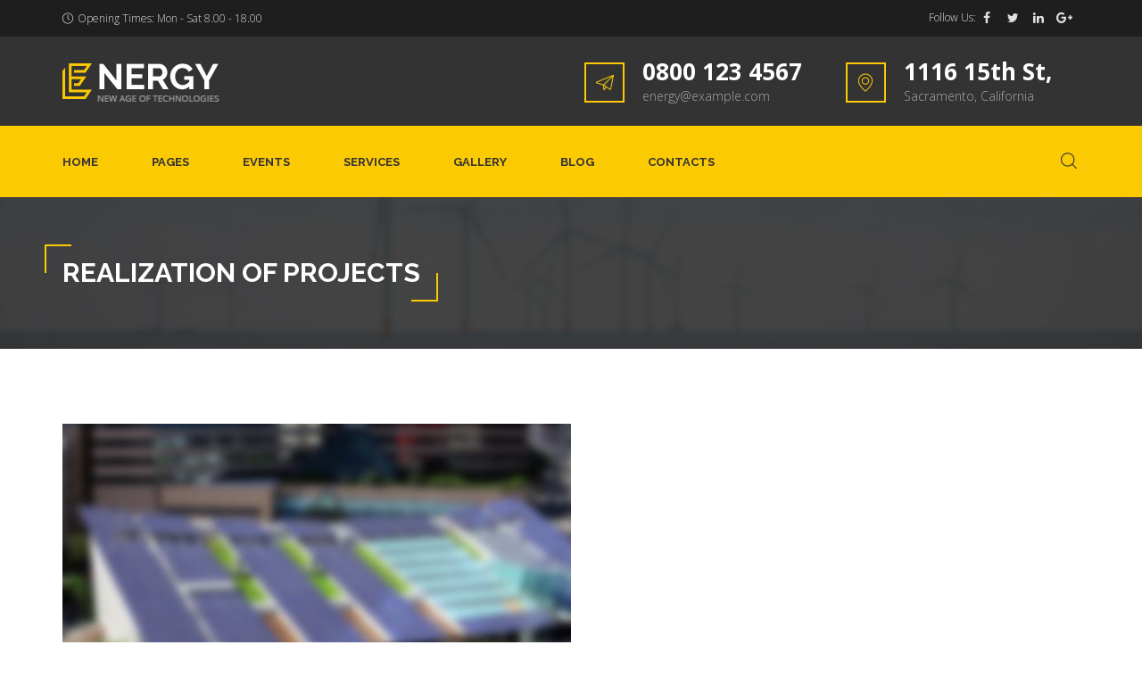

--- FILE ---
content_type: text/html; charset=UTF-8
request_url: https://sunsage.com.pk/services/realization-of-projects/
body_size: 19079
content:
<!DOCTYPE html>
<html lang="en-US" class="no-js">
<head>
	<meta charset="UTF-8">
	<!-- <meta name="viewport" content="width=device-width, minimum-scale=1.0, maximum-scale=1.0, user-scalable=no"> -->
	<meta name="viewport" content="width=device-width, initial-scale=1"/>
	<link rel="profile" href="http://gmpg.org/xfn/11">
	<link rel="pingback" href="https://sunsage.com.pk/xmlrpc.php">
					<script>document.documentElement.className = document.documentElement.className + ' yes-js js_active js'</script>
				<title>Realization of Projects &#8211; SunSage</title>
<meta name='robots' content='max-image-preview:large' />
<link rel='dns-prefetch' href='//fonts.googleapis.com' />
<link rel="alternate" type="application/rss+xml" title="SunSage &raquo; Feed" href="https://sunsage.com.pk/feed/" />
<link rel="alternate" type="application/rss+xml" title="SunSage &raquo; Comments Feed" href="https://sunsage.com.pk/comments/feed/" />
<script>
window._wpemojiSettings = {"baseUrl":"https:\/\/s.w.org\/images\/core\/emoji\/14.0.0\/72x72\/","ext":".png","svgUrl":"https:\/\/s.w.org\/images\/core\/emoji\/14.0.0\/svg\/","svgExt":".svg","source":{"concatemoji":"https:\/\/sunsage.com.pk\/wp-includes\/js\/wp-emoji-release.min.js?ver=6.4.7"}};
/*! This file is auto-generated */
!function(i,n){var o,s,e;function c(e){try{var t={supportTests:e,timestamp:(new Date).valueOf()};sessionStorage.setItem(o,JSON.stringify(t))}catch(e){}}function p(e,t,n){e.clearRect(0,0,e.canvas.width,e.canvas.height),e.fillText(t,0,0);var t=new Uint32Array(e.getImageData(0,0,e.canvas.width,e.canvas.height).data),r=(e.clearRect(0,0,e.canvas.width,e.canvas.height),e.fillText(n,0,0),new Uint32Array(e.getImageData(0,0,e.canvas.width,e.canvas.height).data));return t.every(function(e,t){return e===r[t]})}function u(e,t,n){switch(t){case"flag":return n(e,"\ud83c\udff3\ufe0f\u200d\u26a7\ufe0f","\ud83c\udff3\ufe0f\u200b\u26a7\ufe0f")?!1:!n(e,"\ud83c\uddfa\ud83c\uddf3","\ud83c\uddfa\u200b\ud83c\uddf3")&&!n(e,"\ud83c\udff4\udb40\udc67\udb40\udc62\udb40\udc65\udb40\udc6e\udb40\udc67\udb40\udc7f","\ud83c\udff4\u200b\udb40\udc67\u200b\udb40\udc62\u200b\udb40\udc65\u200b\udb40\udc6e\u200b\udb40\udc67\u200b\udb40\udc7f");case"emoji":return!n(e,"\ud83e\udef1\ud83c\udffb\u200d\ud83e\udef2\ud83c\udfff","\ud83e\udef1\ud83c\udffb\u200b\ud83e\udef2\ud83c\udfff")}return!1}function f(e,t,n){var r="undefined"!=typeof WorkerGlobalScope&&self instanceof WorkerGlobalScope?new OffscreenCanvas(300,150):i.createElement("canvas"),a=r.getContext("2d",{willReadFrequently:!0}),o=(a.textBaseline="top",a.font="600 32px Arial",{});return e.forEach(function(e){o[e]=t(a,e,n)}),o}function t(e){var t=i.createElement("script");t.src=e,t.defer=!0,i.head.appendChild(t)}"undefined"!=typeof Promise&&(o="wpEmojiSettingsSupports",s=["flag","emoji"],n.supports={everything:!0,everythingExceptFlag:!0},e=new Promise(function(e){i.addEventListener("DOMContentLoaded",e,{once:!0})}),new Promise(function(t){var n=function(){try{var e=JSON.parse(sessionStorage.getItem(o));if("object"==typeof e&&"number"==typeof e.timestamp&&(new Date).valueOf()<e.timestamp+604800&&"object"==typeof e.supportTests)return e.supportTests}catch(e){}return null}();if(!n){if("undefined"!=typeof Worker&&"undefined"!=typeof OffscreenCanvas&&"undefined"!=typeof URL&&URL.createObjectURL&&"undefined"!=typeof Blob)try{var e="postMessage("+f.toString()+"("+[JSON.stringify(s),u.toString(),p.toString()].join(",")+"));",r=new Blob([e],{type:"text/javascript"}),a=new Worker(URL.createObjectURL(r),{name:"wpTestEmojiSupports"});return void(a.onmessage=function(e){c(n=e.data),a.terminate(),t(n)})}catch(e){}c(n=f(s,u,p))}t(n)}).then(function(e){for(var t in e)n.supports[t]=e[t],n.supports.everything=n.supports.everything&&n.supports[t],"flag"!==t&&(n.supports.everythingExceptFlag=n.supports.everythingExceptFlag&&n.supports[t]);n.supports.everythingExceptFlag=n.supports.everythingExceptFlag&&!n.supports.flag,n.DOMReady=!1,n.readyCallback=function(){n.DOMReady=!0}}).then(function(){return e}).then(function(){var e;n.supports.everything||(n.readyCallback(),(e=n.source||{}).concatemoji?t(e.concatemoji):e.wpemoji&&e.twemoji&&(t(e.twemoji),t(e.wpemoji)))}))}((window,document),window._wpemojiSettings);
</script>
<link rel='stylesheet' id='sbi_styles-css' href='https://sunsage.com.pk/wp-content/plugins/instagram-feed/css/sbi-styles.min.css?ver=6.0.4' media='all' />
<style id='wp-emoji-styles-inline-css'>

	img.wp-smiley, img.emoji {
		display: inline !important;
		border: none !important;
		box-shadow: none !important;
		height: 1em !important;
		width: 1em !important;
		margin: 0 0.07em !important;
		vertical-align: -0.1em !important;
		background: none !important;
		padding: 0 !important;
	}
</style>
<link rel='stylesheet' id='wp-block-library-css' href='https://sunsage.com.pk/wp-includes/css/dist/block-library/style.min.css?ver=6.4.7' media='all' />
<style id='wp-block-library-theme-inline-css'>
.wp-block-audio figcaption{color:#555;font-size:13px;text-align:center}.is-dark-theme .wp-block-audio figcaption{color:hsla(0,0%,100%,.65)}.wp-block-audio{margin:0 0 1em}.wp-block-code{border:1px solid #ccc;border-radius:4px;font-family:Menlo,Consolas,monaco,monospace;padding:.8em 1em}.wp-block-embed figcaption{color:#555;font-size:13px;text-align:center}.is-dark-theme .wp-block-embed figcaption{color:hsla(0,0%,100%,.65)}.wp-block-embed{margin:0 0 1em}.blocks-gallery-caption{color:#555;font-size:13px;text-align:center}.is-dark-theme .blocks-gallery-caption{color:hsla(0,0%,100%,.65)}.wp-block-image figcaption{color:#555;font-size:13px;text-align:center}.is-dark-theme .wp-block-image figcaption{color:hsla(0,0%,100%,.65)}.wp-block-image{margin:0 0 1em}.wp-block-pullquote{border-bottom:4px solid;border-top:4px solid;color:currentColor;margin-bottom:1.75em}.wp-block-pullquote cite,.wp-block-pullquote footer,.wp-block-pullquote__citation{color:currentColor;font-size:.8125em;font-style:normal;text-transform:uppercase}.wp-block-quote{border-left:.25em solid;margin:0 0 1.75em;padding-left:1em}.wp-block-quote cite,.wp-block-quote footer{color:currentColor;font-size:.8125em;font-style:normal;position:relative}.wp-block-quote.has-text-align-right{border-left:none;border-right:.25em solid;padding-left:0;padding-right:1em}.wp-block-quote.has-text-align-center{border:none;padding-left:0}.wp-block-quote.is-large,.wp-block-quote.is-style-large,.wp-block-quote.is-style-plain{border:none}.wp-block-search .wp-block-search__label{font-weight:700}.wp-block-search__button{border:1px solid #ccc;padding:.375em .625em}:where(.wp-block-group.has-background){padding:1.25em 2.375em}.wp-block-separator.has-css-opacity{opacity:.4}.wp-block-separator{border:none;border-bottom:2px solid;margin-left:auto;margin-right:auto}.wp-block-separator.has-alpha-channel-opacity{opacity:1}.wp-block-separator:not(.is-style-wide):not(.is-style-dots){width:100px}.wp-block-separator.has-background:not(.is-style-dots){border-bottom:none;height:1px}.wp-block-separator.has-background:not(.is-style-wide):not(.is-style-dots){height:2px}.wp-block-table{margin:0 0 1em}.wp-block-table td,.wp-block-table th{word-break:normal}.wp-block-table figcaption{color:#555;font-size:13px;text-align:center}.is-dark-theme .wp-block-table figcaption{color:hsla(0,0%,100%,.65)}.wp-block-video figcaption{color:#555;font-size:13px;text-align:center}.is-dark-theme .wp-block-video figcaption{color:hsla(0,0%,100%,.65)}.wp-block-video{margin:0 0 1em}.wp-block-template-part.has-background{margin-bottom:0;margin-top:0;padding:1.25em 2.375em}
</style>
<link rel='stylesheet' id='wc-blocks-vendors-style-css' href='https://sunsage.com.pk/wp-content/plugins/woocommerce/packages/woocommerce-blocks/build/wc-blocks-vendors-style.css?ver=6.9.0' media='all' />
<link rel='stylesheet' id='wc-blocks-style-css' href='https://sunsage.com.pk/wp-content/plugins/woocommerce/packages/woocommerce-blocks/build/wc-blocks-style.css?ver=6.9.0' media='all' />
<link rel='stylesheet' id='jquery-selectBox-css' href='https://sunsage.com.pk/wp-content/plugins/yith-woocommerce-wishlist/assets/css/jquery.selectBox.css?ver=1.2.0' media='all' />
<link rel='stylesheet' id='yith-wcwl-font-awesome-css' href='https://sunsage.com.pk/wp-content/plugins/yith-woocommerce-wishlist/assets/css/font-awesome.css?ver=4.7.0' media='all' />
<link rel='stylesheet' id='woocommerce_prettyPhoto_css-css' href='//sunsage.com.pk/wp-content/plugins/woocommerce/assets/css/prettyPhoto.css?ver=3.1.6' media='all' />
<link rel='stylesheet' id='yith-wcwl-main-css' href='https://sunsage.com.pk/wp-content/plugins/yith-woocommerce-wishlist/assets/css/style.css?ver=3.7.0' media='all' />
<style id='yith-wcwl-main-inline-css'>
.yith-wcwl-share li a{color: #FFFFFF;}.yith-wcwl-share li a:hover{color: #FFFFFF;}.yith-wcwl-share a.facebook{background: #39599E; background-color: #39599E;}.yith-wcwl-share a.facebook:hover{background: #39599E; background-color: #39599E;}.yith-wcwl-share a.twitter{background: #45AFE2; background-color: #45AFE2;}.yith-wcwl-share a.twitter:hover{background: #39599E; background-color: #39599E;}.yith-wcwl-share a.pinterest{background: #AB2E31; background-color: #AB2E31;}.yith-wcwl-share a.pinterest:hover{background: #39599E; background-color: #39599E;}.yith-wcwl-share a.email{background: #FBB102; background-color: #FBB102;}.yith-wcwl-share a.email:hover{background: #39599E; background-color: #39599E;}.yith-wcwl-share a.whatsapp{background: #00A901; background-color: #00A901;}.yith-wcwl-share a.whatsapp:hover{background: #39599E; background-color: #39599E;}
</style>
<style id='classic-theme-styles-inline-css'>
/*! This file is auto-generated */
.wp-block-button__link{color:#fff;background-color:#32373c;border-radius:9999px;box-shadow:none;text-decoration:none;padding:calc(.667em + 2px) calc(1.333em + 2px);font-size:1.125em}.wp-block-file__button{background:#32373c;color:#fff;text-decoration:none}
</style>
<style id='global-styles-inline-css'>
body{--wp--preset--color--black: #000000;--wp--preset--color--cyan-bluish-gray: #abb8c3;--wp--preset--color--white: #ffffff;--wp--preset--color--pale-pink: #f78da7;--wp--preset--color--vivid-red: #cf2e2e;--wp--preset--color--luminous-vivid-orange: #ff6900;--wp--preset--color--luminous-vivid-amber: #fcb900;--wp--preset--color--light-green-cyan: #7bdcb5;--wp--preset--color--vivid-green-cyan: #00d084;--wp--preset--color--pale-cyan-blue: #8ed1fc;--wp--preset--color--vivid-cyan-blue: #0693e3;--wp--preset--color--vivid-purple: #9b51e0;--wp--preset--gradient--vivid-cyan-blue-to-vivid-purple: linear-gradient(135deg,rgba(6,147,227,1) 0%,rgb(155,81,224) 100%);--wp--preset--gradient--light-green-cyan-to-vivid-green-cyan: linear-gradient(135deg,rgb(122,220,180) 0%,rgb(0,208,130) 100%);--wp--preset--gradient--luminous-vivid-amber-to-luminous-vivid-orange: linear-gradient(135deg,rgba(252,185,0,1) 0%,rgba(255,105,0,1) 100%);--wp--preset--gradient--luminous-vivid-orange-to-vivid-red: linear-gradient(135deg,rgba(255,105,0,1) 0%,rgb(207,46,46) 100%);--wp--preset--gradient--very-light-gray-to-cyan-bluish-gray: linear-gradient(135deg,rgb(238,238,238) 0%,rgb(169,184,195) 100%);--wp--preset--gradient--cool-to-warm-spectrum: linear-gradient(135deg,rgb(74,234,220) 0%,rgb(151,120,209) 20%,rgb(207,42,186) 40%,rgb(238,44,130) 60%,rgb(251,105,98) 80%,rgb(254,248,76) 100%);--wp--preset--gradient--blush-light-purple: linear-gradient(135deg,rgb(255,206,236) 0%,rgb(152,150,240) 100%);--wp--preset--gradient--blush-bordeaux: linear-gradient(135deg,rgb(254,205,165) 0%,rgb(254,45,45) 50%,rgb(107,0,62) 100%);--wp--preset--gradient--luminous-dusk: linear-gradient(135deg,rgb(255,203,112) 0%,rgb(199,81,192) 50%,rgb(65,88,208) 100%);--wp--preset--gradient--pale-ocean: linear-gradient(135deg,rgb(255,245,203) 0%,rgb(182,227,212) 50%,rgb(51,167,181) 100%);--wp--preset--gradient--electric-grass: linear-gradient(135deg,rgb(202,248,128) 0%,rgb(113,206,126) 100%);--wp--preset--gradient--midnight: linear-gradient(135deg,rgb(2,3,129) 0%,rgb(40,116,252) 100%);--wp--preset--font-size--small: 13px;--wp--preset--font-size--medium: 20px;--wp--preset--font-size--large: 36px;--wp--preset--font-size--x-large: 42px;--wp--preset--spacing--20: 0.44rem;--wp--preset--spacing--30: 0.67rem;--wp--preset--spacing--40: 1rem;--wp--preset--spacing--50: 1.5rem;--wp--preset--spacing--60: 2.25rem;--wp--preset--spacing--70: 3.38rem;--wp--preset--spacing--80: 5.06rem;--wp--preset--shadow--natural: 6px 6px 9px rgba(0, 0, 0, 0.2);--wp--preset--shadow--deep: 12px 12px 50px rgba(0, 0, 0, 0.4);--wp--preset--shadow--sharp: 6px 6px 0px rgba(0, 0, 0, 0.2);--wp--preset--shadow--outlined: 6px 6px 0px -3px rgba(255, 255, 255, 1), 6px 6px rgba(0, 0, 0, 1);--wp--preset--shadow--crisp: 6px 6px 0px rgba(0, 0, 0, 1);}:where(.is-layout-flex){gap: 0.5em;}:where(.is-layout-grid){gap: 0.5em;}body .is-layout-flow > .alignleft{float: left;margin-inline-start: 0;margin-inline-end: 2em;}body .is-layout-flow > .alignright{float: right;margin-inline-start: 2em;margin-inline-end: 0;}body .is-layout-flow > .aligncenter{margin-left: auto !important;margin-right: auto !important;}body .is-layout-constrained > .alignleft{float: left;margin-inline-start: 0;margin-inline-end: 2em;}body .is-layout-constrained > .alignright{float: right;margin-inline-start: 2em;margin-inline-end: 0;}body .is-layout-constrained > .aligncenter{margin-left: auto !important;margin-right: auto !important;}body .is-layout-constrained > :where(:not(.alignleft):not(.alignright):not(.alignfull)){max-width: var(--wp--style--global--content-size);margin-left: auto !important;margin-right: auto !important;}body .is-layout-constrained > .alignwide{max-width: var(--wp--style--global--wide-size);}body .is-layout-flex{display: flex;}body .is-layout-flex{flex-wrap: wrap;align-items: center;}body .is-layout-flex > *{margin: 0;}body .is-layout-grid{display: grid;}body .is-layout-grid > *{margin: 0;}:where(.wp-block-columns.is-layout-flex){gap: 2em;}:where(.wp-block-columns.is-layout-grid){gap: 2em;}:where(.wp-block-post-template.is-layout-flex){gap: 1.25em;}:where(.wp-block-post-template.is-layout-grid){gap: 1.25em;}.has-black-color{color: var(--wp--preset--color--black) !important;}.has-cyan-bluish-gray-color{color: var(--wp--preset--color--cyan-bluish-gray) !important;}.has-white-color{color: var(--wp--preset--color--white) !important;}.has-pale-pink-color{color: var(--wp--preset--color--pale-pink) !important;}.has-vivid-red-color{color: var(--wp--preset--color--vivid-red) !important;}.has-luminous-vivid-orange-color{color: var(--wp--preset--color--luminous-vivid-orange) !important;}.has-luminous-vivid-amber-color{color: var(--wp--preset--color--luminous-vivid-amber) !important;}.has-light-green-cyan-color{color: var(--wp--preset--color--light-green-cyan) !important;}.has-vivid-green-cyan-color{color: var(--wp--preset--color--vivid-green-cyan) !important;}.has-pale-cyan-blue-color{color: var(--wp--preset--color--pale-cyan-blue) !important;}.has-vivid-cyan-blue-color{color: var(--wp--preset--color--vivid-cyan-blue) !important;}.has-vivid-purple-color{color: var(--wp--preset--color--vivid-purple) !important;}.has-black-background-color{background-color: var(--wp--preset--color--black) !important;}.has-cyan-bluish-gray-background-color{background-color: var(--wp--preset--color--cyan-bluish-gray) !important;}.has-white-background-color{background-color: var(--wp--preset--color--white) !important;}.has-pale-pink-background-color{background-color: var(--wp--preset--color--pale-pink) !important;}.has-vivid-red-background-color{background-color: var(--wp--preset--color--vivid-red) !important;}.has-luminous-vivid-orange-background-color{background-color: var(--wp--preset--color--luminous-vivid-orange) !important;}.has-luminous-vivid-amber-background-color{background-color: var(--wp--preset--color--luminous-vivid-amber) !important;}.has-light-green-cyan-background-color{background-color: var(--wp--preset--color--light-green-cyan) !important;}.has-vivid-green-cyan-background-color{background-color: var(--wp--preset--color--vivid-green-cyan) !important;}.has-pale-cyan-blue-background-color{background-color: var(--wp--preset--color--pale-cyan-blue) !important;}.has-vivid-cyan-blue-background-color{background-color: var(--wp--preset--color--vivid-cyan-blue) !important;}.has-vivid-purple-background-color{background-color: var(--wp--preset--color--vivid-purple) !important;}.has-black-border-color{border-color: var(--wp--preset--color--black) !important;}.has-cyan-bluish-gray-border-color{border-color: var(--wp--preset--color--cyan-bluish-gray) !important;}.has-white-border-color{border-color: var(--wp--preset--color--white) !important;}.has-pale-pink-border-color{border-color: var(--wp--preset--color--pale-pink) !important;}.has-vivid-red-border-color{border-color: var(--wp--preset--color--vivid-red) !important;}.has-luminous-vivid-orange-border-color{border-color: var(--wp--preset--color--luminous-vivid-orange) !important;}.has-luminous-vivid-amber-border-color{border-color: var(--wp--preset--color--luminous-vivid-amber) !important;}.has-light-green-cyan-border-color{border-color: var(--wp--preset--color--light-green-cyan) !important;}.has-vivid-green-cyan-border-color{border-color: var(--wp--preset--color--vivid-green-cyan) !important;}.has-pale-cyan-blue-border-color{border-color: var(--wp--preset--color--pale-cyan-blue) !important;}.has-vivid-cyan-blue-border-color{border-color: var(--wp--preset--color--vivid-cyan-blue) !important;}.has-vivid-purple-border-color{border-color: var(--wp--preset--color--vivid-purple) !important;}.has-vivid-cyan-blue-to-vivid-purple-gradient-background{background: var(--wp--preset--gradient--vivid-cyan-blue-to-vivid-purple) !important;}.has-light-green-cyan-to-vivid-green-cyan-gradient-background{background: var(--wp--preset--gradient--light-green-cyan-to-vivid-green-cyan) !important;}.has-luminous-vivid-amber-to-luminous-vivid-orange-gradient-background{background: var(--wp--preset--gradient--luminous-vivid-amber-to-luminous-vivid-orange) !important;}.has-luminous-vivid-orange-to-vivid-red-gradient-background{background: var(--wp--preset--gradient--luminous-vivid-orange-to-vivid-red) !important;}.has-very-light-gray-to-cyan-bluish-gray-gradient-background{background: var(--wp--preset--gradient--very-light-gray-to-cyan-bluish-gray) !important;}.has-cool-to-warm-spectrum-gradient-background{background: var(--wp--preset--gradient--cool-to-warm-spectrum) !important;}.has-blush-light-purple-gradient-background{background: var(--wp--preset--gradient--blush-light-purple) !important;}.has-blush-bordeaux-gradient-background{background: var(--wp--preset--gradient--blush-bordeaux) !important;}.has-luminous-dusk-gradient-background{background: var(--wp--preset--gradient--luminous-dusk) !important;}.has-pale-ocean-gradient-background{background: var(--wp--preset--gradient--pale-ocean) !important;}.has-electric-grass-gradient-background{background: var(--wp--preset--gradient--electric-grass) !important;}.has-midnight-gradient-background{background: var(--wp--preset--gradient--midnight) !important;}.has-small-font-size{font-size: var(--wp--preset--font-size--small) !important;}.has-medium-font-size{font-size: var(--wp--preset--font-size--medium) !important;}.has-large-font-size{font-size: var(--wp--preset--font-size--large) !important;}.has-x-large-font-size{font-size: var(--wp--preset--font-size--x-large) !important;}
.wp-block-navigation a:where(:not(.wp-element-button)){color: inherit;}
:where(.wp-block-post-template.is-layout-flex){gap: 1.25em;}:where(.wp-block-post-template.is-layout-grid){gap: 1.25em;}
:where(.wp-block-columns.is-layout-flex){gap: 2em;}:where(.wp-block-columns.is-layout-grid){gap: 2em;}
.wp-block-pullquote{font-size: 1.5em;line-height: 1.6;}
</style>
<link rel='stylesheet' id='fontawesome-five-css-css' href='https://sunsage.com.pk/wp-content/plugins/accesspress-social-counter/css/fontawesome-all.css?ver=1.9.2' media='all' />
<link rel='stylesheet' id='apsc-frontend-css-css' href='https://sunsage.com.pk/wp-content/plugins/accesspress-social-counter/css/frontend.css?ver=1.9.2' media='all' />
<link rel='stylesheet' id='contact-form-7-css' href='https://sunsage.com.pk/wp-content/plugins/contact-form-7/includes/css/styles.css?ver=5.5.6' media='all' />
<link rel='stylesheet' id='cct-team-css' href='https://sunsage.com.pk/wp-content/plugins/custom-content-team/inc/../css/team.css?ver=6.4.7' media='all' />
<link rel='stylesheet' id='woocommerce-layout-css' href='https://sunsage.com.pk/wp-content/plugins/woocommerce/assets/css/woocommerce-layout.css?ver=6.3.1' media='all' />
<link rel='stylesheet' id='woocommerce-smallscreen-css' href='https://sunsage.com.pk/wp-content/plugins/woocommerce/assets/css/woocommerce-smallscreen.css?ver=6.3.1' media='only screen and (max-width: 768px)' />
<link rel='stylesheet' id='woocommerce-general-css' href='https://sunsage.com.pk/wp-content/plugins/woocommerce/assets/css/woocommerce.css?ver=6.3.1' media='all' />
<style id='woocommerce-inline-inline-css'>
.woocommerce form .form-row .required { visibility: visible; }
</style>
<link rel='stylesheet' id='yith-quick-view-css' href='https://sunsage.com.pk/wp-content/plugins/yith-woocommerce-quick-view/assets/css/yith-quick-view.css?ver=1.13.0' media='all' />
<style id='yith-quick-view-inline-css'>

				#yith-quick-view-modal .yith-wcqv-main{background:#ffffff;}
				#yith-quick-view-close{color:#cdcdcd;}
				#yith-quick-view-close:hover{color:#ff0000;}
</style>
<link rel='stylesheet' id='energy-flaticon-css' href='https://sunsage.com.pk/wp-content/themes/energy/vendors/flaticon/energy/font/flaticon.css?ver=6.4.7' media='all' />
<link rel='stylesheet' id='energy-fonts-css' href='//fonts.googleapis.com/css?family=Open+Sans%3A300%2C300italic%2C400%2C400italic%2C600%2C600italic%2C700%2C700italic%2C800%2C800italic%7CRaleway%3A300%2C400%2C500%2C700&#038;subset=latin%2Clatin-ext' media='all' />
<link rel='stylesheet' id='energy-icomoon-css' href='https://sunsage.com.pk/wp-content/themes/energy/vendors/icomoon/style.css?ver=4' media='all' />
<link rel='stylesheet' id='bootstrap-css' href='https://sunsage.com.pk/wp-content/themes/energy/vendors/bootstrap/css/bootstrap.min.css?ver=6.4.7' media='all' />
<link rel='stylesheet' id='owl-carousel-css' href='https://sunsage.com.pk/wp-content/themes/energy/vendors/owl-carousel/css/owl.carousel.css?ver=6.4.7' media='all' />
<link rel='stylesheet' id='bootstrap-select-css' href='https://sunsage.com.pk/wp-content/themes/energy/vendors/bootstrap-select/css/bootstrap-select.min.css?ver=6.4.7' media='all' />
<link rel='stylesheet' id='prettyphoto-css' href='https://sunsage.com.pk/wp-content/themes/energy/vendors/prettyphoto/css/prettyPhoto.css?ver=6.4.7' media='all' />
<link rel='stylesheet' id='energy-apsc-css' href='https://sunsage.com.pk/wp-content/themes/energy/css/social-counter.css?ver=6.4.7' media='all' />
<link rel='stylesheet' id='energy-team-css' href='https://sunsage.com.pk/wp-content/themes/energy/css/team.css?ver=6.4.7' media='all' />
<link rel='stylesheet' id='energy-woocommerce-css' href='https://sunsage.com.pk/wp-content/themes/energy/inc/mods/woocommerce-bridge/woocommerce.css?ver=1.5.0' media='all' />
<link rel='stylesheet' id='energy-banner-strip-widget-css' href='https://sunsage.com.pk/wp-content/plugins/theme-extensions/widgets/widget-banner-strip/widget-banner-strip.css?ver=1.2.0' media='all' />
<link rel='stylesheet' id='energy-contacts-table-widget-css' href='https://sunsage.com.pk/wp-content/plugins/theme-extensions/widgets/widget-contacts-table/widget-contacts-table.css?ver=1.2.0' media='all' />
<link rel='stylesheet' id='energy-recent-posts-widget-css' href='https://sunsage.com.pk/wp-content/plugins/theme-extensions/widgets/widget-recent-posts/widget-recent-posts.css?ver=1.2.0' media='all' />
<link rel='stylesheet' id='energy-recent-posts-slider-widget-css' href='https://sunsage.com.pk/wp-content/plugins/theme-extensions/widgets/widget-recent-posts-slider/widget-recent-posts-slider.css?ver=1.2.0' media='all' />
<link rel='stylesheet' id='energy-recent-projects-carousel-widget-css' href='https://sunsage.com.pk/wp-content/plugins/theme-extensions/widgets/widget-recent-projects-carousel/widget-recent-projects-carousel.css?ver=1.2.0' media='all' />
<link rel='stylesheet' id='energy-services-row-widget-css' href='https://sunsage.com.pk/wp-content/plugins/theme-extensions/widgets/widget-services-row/widget-services-row.css?ver=1.2.0' media='all' />
<link rel='stylesheet' id='energy-widget-grid-css' href='https://sunsage.com.pk/wp-content/plugins/theme-extensions/mods/mod-widget-grid/mod-widget-grid.css?ver=1.2.0' media='all' />
<link rel='stylesheet' id='fw-ext-builder-frontend-grid-css' href='https://sunsage.com.pk/wp-content/plugins/unyson/framework/extensions/builder/static/css/frontend-grid.css?ver=1.2.12' media='all' />
<link rel='stylesheet' id='fw-ext-forms-default-styles-css' href='https://sunsage.com.pk/wp-content/plugins/unyson/framework/extensions/forms/static/css/frontend.css?ver=2.7.27' media='all' />
<link rel='stylesheet' id='fw-extension-services-nivo-default-css' href='https://sunsage.com.pk/wp-content/plugins/unyson-services-extension/theme-extensions/services/static/css/NivoSlider/themes/default/default.css?ver=1.0.6' media='all' />
<link rel='stylesheet' id='fw-extension-services-nivo-dark-css' href='https://sunsage.com.pk/wp-content/plugins/unyson-services-extension/theme-extensions/services/static/css/NivoSlider/themes/dark/dark.css?ver=1.0.6' media='all' />
<link rel='stylesheet' id='fw-extension-services-nivo-slider-css' href='https://sunsage.com.pk/wp-content/plugins/unyson-services-extension/theme-extensions/services/static/css/nivo-slider.css?ver=1.0.6' media='all' />
<link rel='stylesheet' id='services-services-single-css' href='https://sunsage.com.pk/wp-content/themes/energy/framework-customizations/extensions/services/static/css/services-single-style.css?ver=6.4.7' media='all' />
<link rel='stylesheet' id='energy_format_chat-css' href='https://sunsage.com.pk/wp-content/plugins/theme-extensions/mods/mod-post-format-chat/post-format-chat.css?ver=1.2.0' media='all' />
<link rel='stylesheet' id='energy-style-css' href='https://sunsage.com.pk/wp-content/themes/energy/style.css?ver=1.5.0' media='all' />
<link rel='stylesheet' id='font-awesome-css' href='https://sunsage.com.pk/wp-content/plugins/unyson/framework/static/libs/font-awesome/css/font-awesome.min.css?ver=2.7.27' media='all' />
<style id='font-awesome-inline-css'>
[data-font="FontAwesome"]:before {font-family: 'FontAwesome' !important;content: attr(data-icon) !important;speak: none !important;font-weight: normal !important;font-variant: normal !important;text-transform: none !important;line-height: 1 !important;font-style: normal !important;-webkit-font-smoothing: antialiased !important;-moz-osx-font-smoothing: grayscale !important;}
</style>
<link rel='stylesheet' id='animate-css' href='https://sunsage.com.pk/wp-content/themes/energy/vendors/animate/animate.css?ver=6.4.7' media='all' />
<link rel='stylesheet' id='animations-css' href='https://sunsage.com.pk/wp-content/themes/energy/vendors/animate/animations.css?ver=6.4.7' media='all' />
<link rel='stylesheet' id='energy-unyson-css' href='https://sunsage.com.pk/wp-content/themes/energy/css/unyson.css?ver=1.5.0' media='all' />
<style id='energy-unyson-inline-css'>
	/* Color Scheme */

	/* Headers */
	h1, h2, h3, h4, h5, h6,
	.post__inner h2 > a
	{
		/* may implement in future */
		/*color: #292a2e !important;*/
	}

	/* Site Background Color */
	body,
	#preloader {
		background-color: #ffffff;
	}

	/* Sidebar Background Color */
    
	/* Menu Background */
	
	/* Accent Color */
	
	/* rtl.css */
    .rtl blockquote {
    
        border-right: solid 3px #fcca03;
    }
    
    /* style.css */
    .spinner > div {
        background-color: #fcca03;
        -webkit-animation: stretchdelay 1.2s infinite ease-in-out;
        animation: stretchdelay 1.2s infinite ease-in-out;
    }
    @-webkit-keyframes stretchdelay {
        0%,
        40%,
        100% {
            -webkit-transform: scaleY(0.4);
            background-color: #fcca03;
        }
        20% {
            -webkit-transform: scaleY(1);
            background-color: #020202;
        }
    }
    @keyframes stretchdelay {
        0%,
        40%,
        100% {
            transform: scaleY(0.4);
            -webkit-transform: scaleY(0.4);
            /*background-color: #fcca03;*/
        }
        20% {
            transform: scaleY(1);
            -webkit-transform: scaleY(1);
            background-color: #020202;
        }
    }
    .title-colored .h1, .title-colored h1,
    .title-colored .h2, .title-colored h2,
    .title-colored .h3, .title-colored h3,
    .title-colored .h4, .title-colored h4,
    .title-colored .h5, .title-colored h5,
    .title-colored .h6, .title-colored h6 {
        color: #fcca03;
    }
    blockquote {
        border-left: solid 3px #fcca03;
    }
    acronym,
    abbr[title] {
        border-bottom: 1px solid #fcca03;
    }
    /* Dropcaps */
    body.dropcaps1:not(.home):not(.blog):not(.archive) .entry-content > .page-title + p:first-letter,
    body.dropcaps1:not(.home):not(.blog):not(.archive) .entry-content > p:first-child:first-letter,
    body.dropcaps1:not(.home):not(.blog):not(.archive) .entry-content .post__inner .post-content > p:first-child:first-letter,
    p.dropcaps1:first-letter {
        color: #fcca03;
    }
    .btn,
    .button,
    button,
    input[type="button"],
    input[type="reset"],
    input[type="submit"] {
        background-color: #fcca03;
    }
    .btn.active,
    .btn:active,
    .button:hover,
    .button:focus,
    .button:focus,
    button:hover,
    button:focus,
    input[type="button"]:hover,
    input[type="button"]:focus,
    input[type="reset"]:hover,
    input[type="reset"]:focus,
    input[type="submit"]:hover,
    input[type="submit"]:focus {
        color: #fcca03;
    }
    a:hover,
    a:focus,
    a:active,
    a:hover strong,
    a:focus strong,
    a:active strong {
        color: #fcca03;
    }
    .main-nav ul.menu li li.current_page_item > a {
        color: #fcca03;
    }
    .main-nav ul.menu li ul {
        border-bottom: solid 3px #fcca03;
    }
    .main-nav ul.menu li li a:hover {
        color: #fcca03;
    }
    .social-navigation li a:hover,
    .social-navigation li a:hover::before {
        color: #fcca03;
    }
    .header__row1 .social-navigation li a:hover,
    .header__row1 .social-navigation li a:hover::before,
    .footer .social-navigation li a:hover,
    .footer .social-navigation li a:hover::before {
        color: #fcca03;
    }
    .post-navigation .meta-nav {
        color: #fcca03;
    }
    .pagination .current,
    .pagination a:hover,
    .pagination a:focus {
        color: #fcca03;
    }
    .page-links > span:not(.page-links-title),
    .page-links .current,
    .page-links a:hover,
    .page-links a:focus {
        color: #fcca03;
    }
    .page-links .page-links-title {
        color: #fcca03;
    }
    /* must have higher specificity than alternative color schemes inline styles */
    .site .skip-link {
        color: #fcca03;
    }
    .header {
        background-color: #fcca03;
    }
    .header__row1 a:hover,
    .header__row1 a:focus {
        color: #fcca03;
    }
    
    .header__row2 {
        background-color: #fcca03;
    }
    
    .header__row3 a:hover,
    .header__row3 a:focus {
        color: #fcca03;
    }
    .header__row3 .header__contact-item [class^="flaticon-"],
    .header__row3 .header__contact-item [class*=" flaticon-"] {
        color: #fcca03;
    }
    
    .header__row3 .header__contact-item:hover strong {
        color: #fcca03;
    }
    
    .header__row3 .header__contact-item:hover [class^="flaticon-"],
    .header__row3 .header__contact-item:hover [class*=" flaticon-"] {
        border: solid 2px #fcca03;
        background-color: #fcca03;
    }
    
    .header__row3 .header__contact-item [class^="flaticon-"],
    .header__row3 .header__contact-item [class*=" flaticon-"] {
        border: solid 2px #fcca03;
        color: #fcca03;
    }
    .section-dark-bg a:not(.fw-btn):hover {
		color: #fcca03;
	}
    /* Header buttons */
    
    /* Search Box */
    
    .search-box {
        background-color: #fcca03;
    }
    
    .search-box__submit:hover,
    .search-box__submit:focus {
        color: #fcca03;
    }
    .is-sticky .search-box__form input[type=search].search-box__input {
        /*border-color: #fcca03;*/
    }
    .search-box__form input[type=search].search-box__input {
        /*border-color: #fcca03;*/
    }
    .secondary .widget-title::before {
        background-color: #fcca03;
    }
    .widget_archive li a:hover,
    .widget_archive li a:focus {
        color: #fcca03;
    }
    .widget_archive li a::before {
        color: #fcca03;
    }
    
    .footer .widget_archive li a:hover,
    .footer .widget_archive li a:focus,
    .section-dark-bg .widget_archive li a:hover,
    .section-dark-bg .widget_archive li a:focus {
        color: #fcca03;
    }
    
    /* Wordpress Calendar */
    
    .widget_calendar .calendar__navigation {
       background-color: #fcca03;
    }
    
    .widget_calendar #wp-calendar th#today,
    .widget_calendar #wp-calendar td#today {
        background-color: #fcca03;
    }
    
    .footer .widget_calendar thead th,
    .section-dark-bg .widget_calendar thead th {
        background-color: #fcca03;
        border-color: #fcca03;
    }
    
    
    .widget_categories li a:hover,
    .widget_categories li a:focus {
        color: #fcca03;
    }
    
    .widget_categories li a::before {
        color: #fcca03;
    }
    
    .footer .widget_categories li a:hover,
    .footer .widget_categories li a:focus,
    .section-dark-bg .widget_categories li a:hover,
    .section-dark-bg .widget_categories li a:focus {
        color: #fcca03;
    }
    
    .widget_recent_comments li a:hover,
    .widget_recent_comments li a:focus {
        color: #fcca03;
    }
    
    .widget_search label::before {
        color: #fcca03;
    }
    
    
    #secondary .widget_search,
    .secondary .widget_search {
        border: solid 2px #fcca03;
    }
    
    .widget_tag_cloud .tagcloud a:hover,
    .widget_tag_cloud .tagcloud a:focus {
        color: #fcca03;
    }
    
    .footer .widget_tag_cloud .tagcloud a:hover,
    .footer .widget_tag_cloud .tagcloud a:focus,
    .section-dark-bg .widget_tag_cloud .tagcloud a:hover,
    .section-dark-bg .widget_tag_cloud .tagcloud a:focus {
        color: #fcca03;
    }
    /* Hover Effect */
    
    .widget_tag_cloud .tagcloud a::after {
        background: #fcca03;
    }
    
    
    .mc4wp-form .mc4wp_button_position_absolute .fa {
        color: #fcca03;
    }
    
    
    .footer .bootstrap-select.open .bootstrap-select > .btn,
    .footer .bootstrap-select.open > .dropdown-toggle.btn-default,
    .footer .bootstrap-select > .btn:hover,
    .footer .bootstrap-select > .btn:focus,
    .section-dark-bg .bootstrap-select.open .bootstrap-select > .btn,
    .section-dark-bg .bootstrap-select.open > .dropdown-toggle.btn-default,
    .section-dark-bg .bootstrap-select > .btn:hover,
    .section-dark-bg .bootstrap-select > .btn:focus {
        color: #fcca03;
    }
    
    .footer .bootstrap-select.btn-group .btn .caret::after,
    .section-dark-bg .bootstrap-select.btn-group .btn .caret::after {
        color: #fcca03;
    }
    
    .entry-header-wrapper .page-title span::before,
    .entry-header-wrapper .entry-title span::before {
        border: solid 2px #fcca03;
        border-width: 2px 0 0 2px;
    }
    body.rtl .entry-header-wrapper .page-title span::before,
    body.rtl .entry-header-wrapper .entry-title span::before {
        border: solid 2px #fcca03;
   		border-width: 2px 2px 0 0;
    }
    
    .entry-header-wrapper .page-title span::after,
    .entry-header-wrapper .entry-title span::after {
        border: solid 2px #fcca03;
        border-width: 0 2px 2px 0;
    }
    body.rtl .entry-header-wrapper .page-title span::after,
    body.rtl .entry-header-wrapper .entry-title span::after {
        border: solid 2px #fcca03;
        border-width: 0 0 2px 2px;
    }
    
    .excerpt-more .more-link {
        color: #fcca03;
    }
    
    
    .front-posts-layout--1col .post__inner,
    .front-posts-layout--1colws .post__inner,
    .front-posts-layout--1colwsl .post__inner {
    
        border-bottom: solid 3px #fcca03;
    
    }
    
    .front-posts-layout--1col .has-oembed .col-content,
    .front-posts-layout--1colws .has-oembed .col-content,
    .front-posts-layout--1colwsl .has-oembed .col-content {
        border-bottom: solid 3px #fcca03;
    }
    
    .front-posts-layout--1col .entry-title a:hover,
    .front-posts-layout--1colws .entry-title a:hover,
    .front-posts-layout--1colwsl .entry-title a:hover {
        color: #fcca03;
    }
    
    
    .front-posts-layout--2col .post__media,
    .front-posts-layout--2colws .post__media,
    .front-posts-layout--2colwsl .post__media {
        background-color: #fcca03;
    }
    
    .front-posts-layout--2col .post__media a.post-thumbnail,
    .front-posts-layout--2colws .post__media a.post-thumbnail,
    .front-posts-layout--2colwsl .post__media a.post-thumbnail {
        border-top: solid 4px #fcca03;
    }
    
    
    .front-posts-layout--2col .excerpt-more .more-link,
    .front-posts-layout--2colws .excerpt-more .more-link,
    .front-posts-layout--2colwsl .excerpt-more .more-link {
        color: #fcca03;
    }
    .front-posts-layout--2col .entry-title a:hover,
    .front-posts-layout--2colws .entry-title a:hover,
    .front-posts-layout--2colwsl .entry-title a:hover {
        color: #fcca03;
    }
    
    /* Archive / Category / Tag / Search Listing */
    
    .search .entry-content .post__media,
    .archive .entry-content .post__media {
        background-color: #fcca03;
    }
    
    .search .entry-content a.post-thumbnail,
    .archive .entry-content a.post-thumbnail {
        border-top: solid 4px #fcca03;
    }
    
    .post .featured {
        background: #fcca03;
    }
    .post-controls .pctrl-social-btn {
        background-color: #fcca03;
    }
    .post-controls .pctrl-like-btn a:hover,
    .post-controls .pctrl-like-btn a:focus {
        color: #fcca03;
    }
    .post-controls .pctrl-view {
        background-color: #fcca03;
    }
    .post-controls .share-icons > li > a:hover,
    .post-controls .share-icons > li > a:focus {
        color: #fcca03;
    }
    
    /*
     * Post Thumbnail
     */
    
    /* Post Featured image */
    
    .single .post-thumbnail {
        border-top: solid 4px #fcca03;
        background-color: #fcca03;
    }
    
    .before-title a {
        color: #fcca03;
    }
    
    
    .after-title a {
        color: #fcca03;
    }
    
    
    .after-content .edit-link a,
    .after-content .cat-links a,
    .after-content .tags-links a {
        color: #fcca03;
    }
    
    /* Back to top button */
    .to-top {
        background-color: #fcca03;
    }
    .to-top:hover {
        background-color: #fcca03;
    }
    
    .error-404 .search-form label::after {
        color: #fcca03;
    }
    .error-404 .search-form input[type="submit"] {
        color: #fcca03;
    }
    
    .homepage_link a {
        background-color: #fcca03;
    }
    
    .single .featured-media.status-wrap {
        background-color: #fcca03;
    }
    /* Post Format: Video */
    
    .format-video .post__media,
    .single-format-video .post__media {
        background-color: #fcca03;
    }
    
    .single-format-video .post__media iframe,
    .single-format-video .post__media embed {
        border-top: solid 4px #fcca03;
    }
    
    /* Post Format: Image */
    
    .format-image .post__media a.post-thumbnail {
        background-color: #fcca03;
    }
    /* Post Format: Gallery */
    
    .format-gallery .post__media .gallery {
        background-color: #fcca03;
    }
    .single-format-gallery .post__media .gallery {
        border-top: solid 4px #fcca03;
        background-color: #fcca03;
    }
    .format-quote::before,
    .format-quote::after {
        border: solid 3px #fcca03;
    }
    .format-quote::before {
        border-right: none;
        border-bottom: none;
    }
    .format-quote::after {
        border-left: none;
        border-top: none;
    }
    
    .format-quote .posted-on a {
        color: #fcca03;
    }
    .format-quote cite::before {
        background-color: #fcca03;
    }
    .format-quote.has-post-thumbnail .entry-title a {
        color: #fcca03;
    }
    
    
    .format-quote.has-post-thumbnail .posted-on a {
        color: #fcca03;
    }
    .format-quote.has-post-thumbnail cite a:hover,
    .format-quote.has-post-thumbnail cite a:focus {
        color: #fcca03;
    }
    .single-format-quote .entry-content .posted-on a {
        color: #fcca03;
    }
    
    /* Post Format: Link */
    
    .format-link .entry-content {
        border-bottom: solid 3px #fcca03;
    }
    
    .format-link .cat-links {
        color: #fcca03;
    }
    
    .format-link .cat-links a {
        color: #fcca03;
    }
    
    .format-link.has-post-thumbnail .entry-content a:hover,
    .format-link.has-post-thumbnail .entry-content a:focus {
        color: #fcca03;
    }
    
    .format-link .after-title a:hover,
    .format-link .after-title a:focus {
        color: #fcca03;
    }
    
    .format-link.has-post-thumbnail .after-title a:hover,
    .format-link.has-post-thumbnail .after-title a:focus {
        color: #fcca03;
    }
    
    .format-link.has-post-thumbnail .posted-on a:hover,
    .format-link.has-post-thumbnail .posted-on a:focus {
        color: #fcca03;
    }
    
    .single-format-link .entry-content .posted-on a {
        color: #fcca03;
    }
    
    .format-aside .entry-content .posted-on a {
        color: #fcca03;
    }
    
    .format-aside.has-post-thumbnail .entry-title,
    .format-aside.has-post-thumbnail .entry-title a {
        color: #fcca03;
    }
    
    
    .single-format-aside .entry-content .posted-on a {
        color: #fcca03;
    }
    
    .format-status .post-content--status {
        color: #fcca03;
    }
    
    .single-format-status .entry-content .posted-on a {
        color: #fcca03;
    }
    /**
     * 12.3 Comments
     */
    
    /* Author bios */
    
    .author-info {
        -webkit-box-shadow: inset 0 0 0 3px #fcca03;
        -moz-box-shadow: inset 0 0 0 3px #fcca03;
        box-shadow: inset 0 0 0 3px #fcca03;
    }
    
    .comment-author a:hover,
    .comment-author a:focus {
        color: #fcca03;
    }
    .comment-metadata > a:hover,
    .pingback .edit-link a:hover,
    .comment-metadata > a:hover,
    .comment-metadata > a:focus,
    .pingback .edit-link a:hover,
    .pingback .edit-link a:focus {
        color: #fcca03;
    }
    
    .comment-list .reply a:hover,
    .comment-list .reply a:focus,
    .comment-list .reply a:hover .fa,
    .comment-list .reply a:hover .flaticon-previous,
    .comment-list .reply a:focus .fa,
    .comment-list .reply a:focus .flaticon-previous {
        color: #fcca03;
    }
    
    
    .page .comment-respond {
        border-bottom: solid 3px #fcca03;
    }
    .comment-form label {
        color: #fcca03;
    }
    
    .comment-reply-title small a:hover,
    .comment-reply-title small a:hover::after {
        color: #fcca03;
    }
    
    .comment-navigation .current,
    .comment-navigation a:hover,
    .comment-navigation a:focus {
        background-color: #fcca03;
    }
    
    .copyright .rt-icon {
        color: #fcca03;
    }
    
    .copyright-row a:hover,
    .copyright-row a:focus {
        color: #fcca03;
    }
    .single-post .entry-content__inner {
        border-bottom: solid 3px #fcca03;
    }
    /* booked.css */
    
    /**
     * Booked Plugin
     */
    
    body.energy table.booked-calendar th .monthName a:hover,
    body.energy table.booked-calendar th .monthName a:focus {
        color: #fcca03;
    }
    body.energy table.booked-calendar td:hover .date span {
        background-color: #fcca03;
    }
    
    body.energy table.booked-calendar td.today:hover .date span {
        background-color: #fcca03;
    }
    
    body.energy table.booked-calendar td.today .date span{
        border-color: #fcca03;
    }
    body.energy table.booked-calendar tr.days {
        background-color: #fcca03;
    }
    body.energy table.booked-calendar tr.days th {
        background-color: #fcca03;
    }
    body.energy .booked-calendar-wrap .booked-appt-list .timeslot .spots-available {
        color: #fcca03;
    }
    body.energy .booked-calendar-wrap .booked-appt-list .timeslot .timeslot-time i.fa:before {
        color: #fcca03;
    }
    body.energy table.booked-calendar .booked-appt-list .timeslot .timeslot-people button,
    body.energy .booked-calendar .booked-appt-list .timeslot .timeslot-people button {
        background: #fcca03;
    }
    body.energy .booked-calendar-wrap .booked-appt-list .timeslot .spots-available {
        color: #fcca03;
    }
    body.energy .booked-calendar-wrap .booked-appt-list .timeslot .timeslot-time i.fa:before {
        color: #fcca03;
    }
    body.energy table.booked-calendar .booked-appt-list .timeslot .timeslot-people button,
    body.energy .booked-calendar .booked-appt-list .timeslot .timeslot-people button {
        background: #fcca03;
    }
    /* team.css */
    /**
     * Team Member / Custom Content Team Plugin
     */
    .member-info-inner {
        border-bottom: solid 3px #fcca03;
    }
    
    .member-position {
        color: #fcca03;
    }
    
    /**
     * Team Member -- Tabs
     */
    
    .member-content-tabs .nav-tabs {
        border-bottom: 5px solid #fcca03;
    }
    
    
    .member-content-tabs .nav-tabs > li.active > a,
    .member-content-tabs .nav-tabs > li.active > a:hover,
    .member-content-tabs .nav-tabs > li.active > a:focus {
        border-color: #fcca03;
        background-color: #fcca03;
    }
    
    .member-content-tabs .tab-content .tab-pane#member-skills .progress-bar {
        background-color: #fcca03;
    }
    .archive .fw-team .fw-team-name span {
        color: #fcca03;
    }
    .member-social li a,
    .member-social li a::before,
    .fw-team .social-navigation a,
    .fw-team .social-navigation a::before {
        color: #fcca03;
    }
    
    /* unyson.css */
    /**
     * 16.0 Unyson Page Builder
     */
    
    .fw-accordion .fw-accordion-title:before {
        color: #fcca03;
    }
    
    .fw-accordion .fw-accordion-title.ui-state-active {
        background-color: #fcca03;
    }
    
    /* Button -- Style 1 */
    
    .fw-btn-1 {
        background-color: #fcca03;
    }
    .fw-btn-1:hover,
    .fw-btn-1:focus {
        color: #fcca03;
    }
    
    .fw-call-to-action .fw-action-inner {
        border: solid 4px #fcca03;
    }
    .fw-call-to-action .fw-action-btn .fw-btn {
        background-color: #fcca03;
    }
    /**
     * Icon
     */
    
    .fw-icon i {
        color: #fcca03;
    }
    
    .fw-iconbox .fw-iconbox-text a:hover,
    .fw-iconbox .fw-iconbox-text a:focus {
        color: #fcca03;
    }
    
    .section-dark-bg .fw-iconbox-1.ib-type2 .fw-iconbox-title h3 a:hover,
    .section-dark-bg .fw-iconbox-1.ib-type2 .fw-iconbox-title h3 a:focus {
        color: #fcca03;
    }
    .fw-iconbox-2.ib-type2:hover .fw-iconbox-image {
        color: #fcca03;
    }
    .fw-heading.fw-heading-alternate h3 span::before {
        border: solid 2px #fcca03;
        border-width: 2px 0 0 2px;
    }
    body.rtl .fw-heading.fw-heading-alternate h3 span::before {
        border: solid 2px #fcca03;
        border-width: 2px 2px 0 0;
    }
    
    .fw-heading.fw-heading-alternate h3 span::after {
        border: solid 2px #fcca03;
        border-width: 0 2px 2px 0;
    }
    body.rtl .fw-heading.fw-heading-alternate h3 span::after {
        border: solid 2px #fcca03;
        border-width: 0 0 2px 2px;
    }
    
    .fw-package {
        border-bottom: solid 4px #fcca03;
    }
    
    .fw-pricing .fw-package-wrap.highlight-col .fw-heading-row,
    .fw-pricing .fw-package-wrap.highlight-col .fw-pricing-row {
        background: #fcca03;
    }
    
    .fw-pricing .fw-price-icon-no:before {
        color: #fcca03;
    }
    .fw-pricing .fw-package-wrap .fw-default-row .fa,
    .fw-pricing .fw-package-wrap .fw-default-row .rt-icon {
        color: #fcca03;
    }
    .fw-package .fw-button-row .fw-btn-1 {
        border: solid 2px #fcca03;
        color: #fcca03;
    }
    .fw-team .fw-team-inner {
        border-bottom: solid 4px #fcca03;
    }
    
    /**
     * Testimonials
     */
    
    .fw-testimonials .fw-testimonials-item {
        border-bottom: solid 3px #fcca03;
    }
    
    .fw-testimonials-2 .fw-testimonials-title:before {
        background-color: #fcca03;
    }
    
    .fw-testimonials-2 .fw-testimonials-text + .fw-testimonials-meta::before {
        background-color: #fcca03;
    }
    
    .fw-testimonials-2 .fw-testimonials-avatar img {
        border: solid 2px #fcca03;
    }
    .fw-testimonials-2 .fw-testimonials-author .fw-testimonials-url a:hover {
        color: #fcca03;
    }
    
    .fw-testimonials .prev:hover,
    .fw-testimonials .next:hover {
        color: #fcca03;
    }
    
    .fw-testimonials .fw-testimonials-pagination a:hover,
    .fw-testimonials .fw-testimonials-pagination a.selected {
        border-color: #fcca03;
        background-color: #fcca03;
    }
    
    .unyson-media-image a::after {
        background-color: #fcca03;
    }
    span.fw-img-alternate::before {
        border: solid 2px #fcca03;
        border-width: 2px 0 0 2px;
    }
    body.rtl span.fw-img-alternate::before {
        border: solid 2px #fcca03;
        border-width: 2px 2px 0 0;
    }
    
    span.fw-img-alternate::after {
        border: solid 2px #fcca03;
        border-width: 0 2px 2px 0;
    }
    body.rtl span.fw-img-alternate::after {
        border: solid 2px #fcca03;
        border-width: 0 0 2px 2px;
    }
    
    .widget.widget_social_links ul li a:hover {
        color: #fcca03;
    }
    
    .footer .widget.widget_social_links ul li a:hover,
    .footer .widget.widget_social_links ul li a:focus {
        color: #fcca03;
    }
    
    .wrap-twitter ul li span .fa {
        color: #fcca03;
    }
    
    .wrap-blog-tabs .nav-tabs > li > a:hover,
    .wrap-blog-tabs .nav-tabs > li > a:focus {
        background-color: #fcca03;
    }
    
    .breadcrumbs span a:hover,
    .breadcrumbs span a:focus {
        color: #fcca03;
    }
    .woocommerce .woocommerce-breadcrumb a:after,
    .breadcrumbs span.separator:after {
        color: #fcca03;
    }
    
    #cal-day-box .day-highlight .event-item:hover {
        color: #fcca03;
    }
    
    .cal-month-box [class*="cal-cell"]:hover span[data-cal-date],
    .cal-month-day.event-day span[data-cal-date] {
        color: #fcca03;
    }
    .cal-day-today,
    .cal-day-today.event-day {
        background-color: #fcca03;
    }
    
    .cal-day-today .cal-day-today.event-day #cal-slide-tick {
        border-top-color: #fcca03;
    }
    
    #cal-slide-content a.event-item:hover {
        color: #fcca03;
    }
    
    .cal-week-box .cal-day-today span[data-cal-date],
    .cal-week-box .cal-day-today.event-day span[data-cal-date] {
        color: #fcca03;
    }
    .fw-shortcode-calendar .day-highlight {
        color: #fcca03;
    }
    .fw-shortcode-calendar a.cal-event-week:hover {
        color: #fcca03;
    }
    /* portfolio-style.css */
    /**
     * Gallery & Portfolio
     * -----------------------------------------------------------------------------
     */
    
    .wrapp-categories-portfolio .portfolio-categories .categories-item.active,
    .wrapp-categories-portfolio .portfolio-categories li:hover {
        color: #fcca03;
    }
    
    ul.portfolio-categories li a:hover,
    ul.portfolio-categories li a:focus,
    ul.portfolio-categories li a:active {
        color: #fcca03;
    }
    
    ul.portfolio-categories li.active a,
    ul.portfolio-categories li.active a:hover,
    ul.portfolio-categories li.active a:focus {
        color: #fcca03;
    }
    .portfolio-categories a::after {
        background: #fcca03;
    }
    ul.portfolio-categories--single li a {
        color: #fcca03;
    }
    
    .portfolio-zoom,
    .portfolio-info {
        background-color: #fcca03;
    }
    .portfolio.gallery-alternate .portfolio-title a:focus,
    .portfolio.gallery-extended .portfolio-title a:focus,
    .portfolio.gallery-alternate .portfolio-title a:hover,
    .portfolio.gallery-extended .portfolio-title a:hover {
        color: #fcca03;
    }
    
    .portfolio.space-yes .portfolio-excerpt {
        border-bottom: solid 4px #fcca03;
    }
    /* services-single-style.css */
    /**
     * Unyson Services Extension
     * Services -- Singular
     */
    
    .services-menu--item.active,
    .services-menu--item:hover,
    .services-menu--item:focus {
        border-color: #fcca03;
        background-color: #fcca03;
     }
     
    span.edit-link > a {
        color: #fcca03;
    }
    /* services\static\css\services-style.css */
    /**
     * Unyson Services Extension
     * Services -- Archive
     */
    .services-categories a:hover,
    .services-categories a:focus {
        color: #fcca03;
    }
    .services-categories a::after {
        background: #fcca03;
    }
    /* shortcodes\shortcodes\portfolio\static\css\portfolio-style.css */
    /**
     * Gallery & Portfolio
     * -----------------------------------------------------------------------------
     */
    
    .wrapp-categories-portfolio .portfolio-categories .categories-item.active,
    .wrapp-categories-portfolio .portfolio-categories li:hover {
        color: #fcca03;
    }
    
    ul.portfolio-categories li a:hover,
    ul.portfolio-categories li a:focus,
    ul.portfolio-categories li a:active {
        color: #fcca03;
    }
    
    ul.portfolio-categories li.active a,
    ul.portfolio-categories li.active a:hover,
    ul.portfolio-categories li.active a:focus {
        color: #fcca03;
    }
    .portfolio-categories a::after {
        background: #fcca03;
    }
    ul.portfolio-categories--single li a {
        color: #fcca03;
    }
    
    .portfolio-zoom,
    .portfolio-info {
        background-color: #fcca03;
    }
    .portfolio.gallery-alternate .portfolio-title a:focus,
    .portfolio.gallery-extended .portfolio-title a:focus,
    .portfolio.gallery-alternate .portfolio-title a:hover,
    .portfolio.gallery-extended .portfolio-title a:hover {
        color: #fcca03;
    }
    
    .portfolio.space-yes .portfolio-excerpt {
        border-bottom: solid 4px #fcca03;
    }
    /* shortcodes\shortcodes\skills-bar\static\css\skills-bar-style.css */
    /**
     * Skills Progress Bar
    */
    .fw-skills-bar .progress-bar {
        background-color: #fcca03;
        background: -moz-linear-gradient(left, #e04f4f 0%, #fcca03 100%);
        background: -webkit-linear-gradient(left, #e04f4f 0%, #fcca03 100%);
        background: linear-gradient(to right, #e04f4f 0%, #fcca03 100%);
    }
    /* \inc\mods\woocommerce-bridge\woocommerce.css */
    /**
     * 15.0 Woocommerce
     */
    .woocommerce #respond input#submit,
    .woocommerce a.button,
    .woocommerce button.button,
    .woocommerce input.button {
        background-color: #fcca03;
    }
    
    .woocommerce #respond input#submit.alt,
    .woocommerce a.button.alt,
    .woocommerce button.button.alt,
    .woocommerce input.button.alt {
        background-color: #fcca03;
    }
    
    
    .woocommerce .woocommerce-breadcrumb a:hover,
    .woocommerce .woocommerce-breadcrumb a:focus {
        color: #fcca03;
    }
    
    .woocommerce ul.products li.product .price {
        color: #fcca03;
    }
    .woocommerce ul.products li.product .price ins {
        color: #fcca03;
    }
    /**
     * On sale badge
     */
    
    .woocommerce span.onsale {
        /*background-color: #fcca03;*/
    }
    .woocommerce span.onsale:before {
        border-top: 50px solid #fcca03;
    }
    
    .woocommerce div.product .woocommerce-product-rating {
        color: #fcca03;
    }
    
    .woocommerce div.product .woocommerce-product-rating a:hover {
        color: #fcca03;
    }
    
    .woocommerce div.product p.price,
    .woocommerce div.product span.price {
        color: #fcca03;
    }
    
    .woocommerce div.product form.cart .button {
        background-color: #fcca03;
    }
    
    .woocommerce.single-product .product_meta a:hover {
        color: #fcca03;
    }
    .woocommerce .widget_price_filter .ui-slider .ui-slider-handle,
    .woocommerce .widget_price_filter .ui-slider .ui-slider-range,
    .woocommerce div.product p.price ins,
    .woocommerce div.product span.price ins {
        background-color: #fcca03;
    }
    .woocommerce nav.woocommerce-pagination ul li a:focus,
    .woocommerce nav.woocommerce-pagination ul li a:hover,
    .woocommerce nav.woocommerce-pagination ul li span.current {
        color: #fcca03;
    }
    .cart__dropdown ul.cart_list li a:hover,
    .cart__dropdown ul.product_list_widget li a:hover,
    .woocommerce ul.cart_list li a:hover,
    .woocommerce ul.product_list_widget li a:hover {
        color: #fcca03;
    }
    .cart__dropdown ul.cart_list li .amount,
    .cart__dropdown ul.product_list_widget li .amount,
    .woocommerce ul.cart_list li .amount,
    .woocommerce ul.product_list_widget li .amount {
        color: #fcca03;
    }
    
    .cart__dropdown ul.cart_list li .star-rating,
    .cart__dropdown ul.product_list_widget li .star-rating,
    .woocommerce ul.cart_list li .star-rating,
    .woocommerce ul.product_list_widget li .star-rating {
        color: #fcca03;
    }
    
    .woocommerce-product-search:after {
        color: #fcca03;
    }
    
    .header__row .cart__subtotal a:hover,
    .header__row .cart__subtotal a:focus {
        color: #fcca03;
    }
    
    .header__row .cart__dropdown_inner .total .amount {
        color: #fcca03;
    }
    /* \inc\widgets\widget-contacts-table\widget-contacts-table.css */
    ul.widget-contacts-table li span.rt-icon {
        color: #fcca03;
    }
    
    .footer ul.widget-contacts-table li .rt-icon {
        color: #fcca03;
    }
    /* \inc\widgets\widget-recent-posts\widget-recent-posts.css */
    
    .recent-posts.layout-3 .recent-posts__icon {
        color: #fcca03;
    }
    
    .panel-group .recent-posts__date,
    .recent-posts__img_bg .recent-posts__date {
        background-color: rgba( 252, 202, 3, 0.8);
    }
    
    .recent-posts.layout-2 a.recent-posts__media,
    .recent-posts.layout-3 .recent-posts__media {
        border-top: solid 4px #fcca03;
    }
    
    .recent-posts__img_bg .recent-posts__title {
        color: #fcca03;
    }
    
    .recent-posts__img_bg .recent-posts__comments:hover,
    .recent-posts__img_bg .recent-posts__comments:focus,
    .recent-posts__img_bg .recent-posts__author:hover,
    .recent-posts__img_bg .recent-posts__author:focus,
    .recent-posts__img_bg .recent-posts__comments:hover .recent-posts__icon,
    .recent-posts__img_bg .recent-posts__comments:focus .recent-posts__icon,
    .recent-posts__img_bg .recent-posts__author:hover .recent-posts__icon,
    .recent-posts__img_bg .recent-posts__author:focus .recent-posts__icon {
        color: #fcca03;
    }
    /* \inc\widgets\widget-recent-posts-slider\widget-recent-posts-slider.css */
    
    .posts-slider__category a {
        background-color: #fcca03;
    }
    /* \inc\widgets\widget-recent-projects\widget-recent-projects.css */
    .entry-content h2.recent-projects-title:not(.page-title) a:hover,
    .recent-projects-title a:hover {
        color: #fcca03;
    }
    /* \inc\widgets\widget-recent-projects-carousel\widget-recent-projects-carousel.css */
    
    .widget_recent_projects_carousel .owl-carousel .owl-controls .owl-nav .owl-prev:hover,
    .widget_recent_projects_carousel .owl-carousel .owl-controls .owl-nav .owl-next:hover {
        color: #fcca03;
    }
    .rpj-carousel__image a::before {
        background-color: rgba( 252, 202, 3, 0.8); /*rgba(252, 202, 3, 0.8);*/
    }
	
    
	/* Meta Textcolor */
	
	/* Content Textcolor */
	
	body, blockquote
	{
	    color: #8c8c8c;
	}
	
	/* Accent Color 2 */
	
	/* Misc */
	
	.slider_accent_button {
		 background-color: #fcca03 !important;
		 border-color: #fcca03 !important;
		 
		 -webkit-transition: all 0.3s ease 0s !important;
    	 -o-transition: all 0.3s ease 0s !important;
         transition: all 0.3s ease 0s !important;
	}	
	.slider_accent_button:hover {
		 background-color: #fff !important;
		 border-color: #fff !important;
	}
	
	.accent-color,
	.section-dark-bg .accent-color {
		color: #fcca03;
	}
	
	.accent-color-i,
	.section-dark-bg .accent-color-i {
		color: #fcca03 !important;
	}
	
	.accent-bg {
		background-color: #fcca03;
	}
	
	.accent-bg-i {
		background-color: #fcca03 !important;
	}



</style>
<script src="https://sunsage.com.pk/wp-includes/js/jquery/jquery.min.js?ver=3.7.1" id="jquery-core-js"></script>
<script src="https://sunsage.com.pk/wp-includes/js/jquery/jquery-migrate.min.js?ver=3.4.1" id="jquery-migrate-js"></script>
<script src="https://sunsage.com.pk/wp-content/plugins/revslider/public/assets/js/rbtools.min.js?ver=6.5.8" async id="tp-tools-js"></script>
<script src="https://sunsage.com.pk/wp-content/plugins/revslider/public/assets/js/rs6.min.js?ver=6.5.8" async id="revmin-js"></script>
<link rel="https://api.w.org/" href="https://sunsage.com.pk/wp-json/" /><link rel="EditURI" type="application/rsd+xml" title="RSD" href="https://sunsage.com.pk/xmlrpc.php?rsd" />
<meta name="generator" content="WordPress 6.4.7" />
<meta name="generator" content="WooCommerce 6.3.1" />
<link rel="canonical" href="https://sunsage.com.pk/services/realization-of-projects/" />
<link rel='shortlink' href='https://sunsage.com.pk/?p=2206' />
<link rel="alternate" type="application/json+oembed" href="https://sunsage.com.pk/wp-json/oembed/1.0/embed?url=https%3A%2F%2Fsunsage.com.pk%2Fservices%2Frealization-of-projects%2F" />
<link rel="alternate" type="text/xml+oembed" href="https://sunsage.com.pk/wp-json/oembed/1.0/embed?url=https%3A%2F%2Fsunsage.com.pk%2Fservices%2Frealization-of-projects%2F&#038;format=xml" />
<script type="text/javascript"> if( ajaxurl === undefined ) var ajaxurl = "https://sunsage.com.pk/wp-admin/admin-ajax.php";</script>	<noscript><style>.woocommerce-product-gallery{ opacity: 1 !important; }</style></noscript>
	<meta name="generator" content="Powered by Slider Revolution 6.5.8 - responsive, Mobile-Friendly Slider Plugin for WordPress with comfortable drag and drop interface." />
<link rel="icon" href="https://sunsage.com.pk/wp-content/uploads/2018/10/cropped-Site_icon_E-100x100.png" sizes="32x32" />
<link rel="icon" href="https://sunsage.com.pk/wp-content/uploads/2018/10/cropped-Site_icon_E-300x300.png" sizes="192x192" />
<link rel="apple-touch-icon" href="https://sunsage.com.pk/wp-content/uploads/2018/10/cropped-Site_icon_E-300x300.png" />
<meta name="msapplication-TileImage" content="https://sunsage.com.pk/wp-content/uploads/2018/10/cropped-Site_icon_E-300x300.png" />
<script type="text/javascript">function setREVStartSize(e){
			//window.requestAnimationFrame(function() {				 
				window.RSIW = window.RSIW===undefined ? window.innerWidth : window.RSIW;	
				window.RSIH = window.RSIH===undefined ? window.innerHeight : window.RSIH;	
				try {								
					var pw = document.getElementById(e.c).parentNode.offsetWidth,
						newh;
					pw = pw===0 || isNaN(pw) ? window.RSIW : pw;
					e.tabw = e.tabw===undefined ? 0 : parseInt(e.tabw);
					e.thumbw = e.thumbw===undefined ? 0 : parseInt(e.thumbw);
					e.tabh = e.tabh===undefined ? 0 : parseInt(e.tabh);
					e.thumbh = e.thumbh===undefined ? 0 : parseInt(e.thumbh);
					e.tabhide = e.tabhide===undefined ? 0 : parseInt(e.tabhide);
					e.thumbhide = e.thumbhide===undefined ? 0 : parseInt(e.thumbhide);
					e.mh = e.mh===undefined || e.mh=="" || e.mh==="auto" ? 0 : parseInt(e.mh,0);		
					if(e.layout==="fullscreen" || e.l==="fullscreen") 						
						newh = Math.max(e.mh,window.RSIH);					
					else{					
						e.gw = Array.isArray(e.gw) ? e.gw : [e.gw];
						for (var i in e.rl) if (e.gw[i]===undefined || e.gw[i]===0) e.gw[i] = e.gw[i-1];					
						e.gh = e.el===undefined || e.el==="" || (Array.isArray(e.el) && e.el.length==0)? e.gh : e.el;
						e.gh = Array.isArray(e.gh) ? e.gh : [e.gh];
						for (var i in e.rl) if (e.gh[i]===undefined || e.gh[i]===0) e.gh[i] = e.gh[i-1];
											
						var nl = new Array(e.rl.length),
							ix = 0,						
							sl;					
						e.tabw = e.tabhide>=pw ? 0 : e.tabw;
						e.thumbw = e.thumbhide>=pw ? 0 : e.thumbw;
						e.tabh = e.tabhide>=pw ? 0 : e.tabh;
						e.thumbh = e.thumbhide>=pw ? 0 : e.thumbh;					
						for (var i in e.rl) nl[i] = e.rl[i]<window.RSIW ? 0 : e.rl[i];
						sl = nl[0];									
						for (var i in nl) if (sl>nl[i] && nl[i]>0) { sl = nl[i]; ix=i;}															
						var m = pw>(e.gw[ix]+e.tabw+e.thumbw) ? 1 : (pw-(e.tabw+e.thumbw)) / (e.gw[ix]);					
						newh =  (e.gh[ix] * m) + (e.tabh + e.thumbh);
					}
					var el = document.getElementById(e.c);
					if (el!==null && el) el.style.height = newh+"px";					
					el = document.getElementById(e.c+"_wrapper");
					if (el!==null && el) {
						el.style.height = newh+"px";
						el.style.display = "block";
					}
				} catch(e){
					console.log("Failure at Presize of Slider:" + e)
				}					   
			//});
		  };</script>
		<style id="wp-custom-css">
			.fw-iconbox-1 {
    text-align: center;
}
.fw-iconbox-1 .fw-iconbox-image {
    margin-left: auto;
}		</style>
		</head>
<body class="fw-services-template-default single single-fw-services postid-2206 theme-energy woocommerce-no-js hide_header_search__false energy blog_post_visibility__excerpt post_id_2206">

<div class="body-overlay"></div>


    <!-- login modal -->
    <div class="modal fade" aria-hidden="true" id="login_modal">
        <div class="modal_login_form">
            <div class="menu-img ds ms d-flex flex-column s-overlay align-items-baseline justify-content-center cover-image p-40"
                 style="background-image: url()">
                                    <p class="fs-14 fw-500 mb-2">
                        New user?                    </p>
                    <h4 class="special-heading">
                        <span>Register</span>
                    </h4>
                    <div class="divider-30"></div>
                    <button type="submit" class="btn btn-maincolor btn-medium registrate_modal_window modal_window">Sign up</button>
                            </div>
            <div class="menu-form ls" >
                <a href="#" data-dismiss="modal" aria-label="Close" class="remove"><i class="fa fa-times"></i></a>
                                    <h4 class="special-heading">
                        <span>Log in</span>
                    </h4>
                    <div class="divider-35"></div>
                
                <form name="loginform" id="loginform" action="https://sunsage.com.pk/wp-login.php" method="post"><p class="login-username">
				<label for="user_login">Email address</label>
				<input type="text" name="log" id="user_login" autocomplete="username" class="input" value="" size="20" />
			</p><p class="login-password">
				<label for="user_pass">Password</label>
				<input type="password" name="pwd" id="user_pass" autocomplete="current-password" spellcheck="false" class="input" value="" size="20" />
			</p><p class="login-remember"><label><input name="rememberme" type="checkbox" id="rememberme" value="forever" /> Remember Me</label></p><p class="login-submit">
				<input type="submit" name="wp-submit" id="wp-submit" class="button button-primary" value="Sign in" />
				<input type="hidden" name="redirect_to" value="https://sunsage.com.pk/services/realization-of-projects/" />
			</p></form>                                    <div class="divider-30"></div>
                    <a href="https://sunsage.com.pk/my-account/lost-password/">Forgot password?</a>
                            </div>
        </div>
    </div>


<div class="sidebar-before-header widget-width__full"><div class="row mod-widget-grid"></div></div><!-- .sidebar-before-header -->                <div class="header-wrapper" id="header-wrapper">
        <div class="header style1 header-logo-image has-header-row1">

        
                    <div class="header__row1">
            <div class="container">
            <div class="row">

                
                                <div class="col-md-6 col-sm-6 col-xs-12 header-top__line2">
                                            <!-- Contacts -->
                        <div class="header__top-menu">
                            <div class="top-menu">
                                <ul>
                                    <li><i class="flaticon-clock"></i>Opening Times: Mon - Sat 8.00 - 18.00</li>                                </ul>
                            </div>
                        </div><!-- .header__top-menu -->
                    </div><!-- .header-top__line1 -->
                                        
                                        <div class="col-md-6 col-sm-6 col-xs-12 header-top__line1">
                                                                                    <!-- Social icons -->
                                <div class="header__social">
                                    <div class="header__social-wrapper">
                                        <div class="header__social-inner">
                                            <div class="header-social">
                                                <ul id="menu-social-menu" class="social-navigation">
                                                    <li class="social-navigation-title">Follow Us:</li>
                                                    <li id="menu-item-1875" class="menu-item menu-item-type-custom menu-item-object-custom menu-item-1875"><a target="_blank" rel="noopener" href="https://www.facebook.com/#"><span class="screen-reader-text">facebook</span></a></li>
<li id="menu-item-1876" class="menu-item menu-item-type-custom menu-item-object-custom menu-item-1876"><a target="_blank" rel="noopener" href="https://twitter.com/#"><span class="screen-reader-text">twitter</span></a></li>
<li id="menu-item-1877" class="menu-item menu-item-type-custom menu-item-object-custom menu-item-1877"><a target="_blank" rel="noopener" href="https://www.linkedin.com/#"><span class="screen-reader-text">linkedin</span></a></li>
<li id="menu-item-1878" class="menu-item menu-item-type-custom menu-item-object-custom menu-item-1878"><a target="_blank" rel="noopener" href="https://plus.google.com/#"><span class="screen-reader-text">google plus</span></a></li>
                                                </ul>
                                            </div>
                                        </div>
                                    </div>
                                </div><!-- .header__social -->
                                                    </div><!-- .header-top__line2 -->
                                            </div><!-- .row -->
                </div><!-- .container -->
            </div><!-- .header__row1 -->

            
    
        
        <div class="header__row3">
            <div class="container">
                <div class="row">

                    <!-- Header Logo -->
                    <div class="header__logo col-md-6 col-sm-4 col-xs-12">
                        <div class="header__logo-inner">
                            <div class="logo-div logo logo-use-image">
                                                                    <a href="https://sunsage.com.pk/">
                                        <img alt="Logo" class="logo logo_big"
                                             src="https://sunsage.com.pk/wp-content/themes/energy/images/logo.png"/>
                                    </a>
                                                            </div><!-- .logo-->
                        </div><!-- .header__logo-inner -->
                    </div><!-- .header__logo -->

                    
                        <div class="header__contact col-md-3 col-sm-4 col-xs-6">
                                <div class="header__contact-inner">
                                <span class="header__contact-item">
                                        <i class="flaticon-paper-plane"></i>
                                        <strong>0800 123 4567</strong>
                                        <span><a href="mailto:energy@example.com">energy@example.com</a></span>
                                    </span>
                                </div>                        </div><!-- .-->
                        <div class="header__contact col-md-3 col-sm-4 col-xs-6">
                                <div class="header__contact-inner">
                                <span class="header__contact-item">
                                        <i class="flaticon-placeholder"></i>
                                        <strong>1116 15th St,</strong>
                                        <span>Sacramento, California</span>
                                    </span>
                                </div>                        </div><!-- .-->

                    
                </div><!-- .row -->
            </div><!-- .container -->
        </div><!-- .header__row3 -->

    
        <div class="header-sticky-height">
            <div class="header__row2 header-sticky">

                                    <!-- Search Box -->
                    <div class="search-box">
                        <div class="container">
                            <form class="search-box__form" method="get" action="https://sunsage.com.pk/"
                                  role="search">
                                <label class="search-box__label" for="search-box__input">                                    <input class="search-box__input" type="search" id="search-box__input" name="s"
                                           placeholder="Type and Hit Enter"/>
                                    <button class="search-box__submit" type="submit"><span
                                                class="flaticon-search"></span></button>
                                    <a class="search-box__close" href="#"><span class="flaticon-cancel"></span></a>
                                </label>
                            </form>
                        </div>
                    </div><!-- .search-box -->
                
                <div class="container">
                    <div class="row">

                        <!-- Header Menu -->
                                                <div class="header__menu col-md-10 hidden-sm hidden-xs">
                                                            <div class="header__menu-inner">
                                    <div class="menu-strip">
                                        <nav class="main-nav"><ul id="menu-primary-menu" class="menu"><li id="menu-item-2478" class="menu-item menu-item-type-post_type menu-item-object-page menu-item-home menu-item-2478"><a href="https://sunsage.com.pk/">Home</a></li>
<li id="menu-item-1886" class="menu-item menu-item-type-post_type menu-item-object-page menu-item-has-children menu-item-1886"><a href="https://sunsage.com.pk/sample-page/">Pages</a>
<ul class="sub-menu">
	<li id="menu-item-1890" class="menu-item menu-item-type-post_type menu-item-object-page menu-item-1890"><a href="https://sunsage.com.pk/about-us/">About Us</a></li>
	<li id="menu-item-2635" class="menu-item menu-item-type-post_type menu-item-object-page menu-item-2635"><a href="https://sunsage.com.pk/predefined-sections/">Predefined Sections</a></li>
	<li id="menu-item-2476" class="menu-item menu-item-type-post_type_archive menu-item-object-team_member menu-item-2476"><a href="https://sunsage.com.pk/departments/">Departments</a></li>
	<li id="menu-item-2477" class="menu-item menu-item-type-post_type menu-item-object-team_member menu-item-2477"><a href="https://sunsage.com.pk/departments/research-and-development/">Single Department</a></li>
	<li id="menu-item-1894" class="menu-item menu-item-type-post_type menu-item-object-page menu-item-1894"><a href="https://sunsage.com.pk/pricing-tables/">Pricing Tables</a></li>
	<li id="menu-item-1884" class="menu-item menu-item-type-post_type menu-item-object-page menu-item-1884"><a href="https://sunsage.com.pk/sample-page/faq/">FAQ</a></li>
	<li id="menu-item-1882" class="menu-item menu-item-type-post_type menu-item-object-page menu-item-1882"><a href="https://sunsage.com.pk/typography/">Typography</a></li>
	<li id="menu-item-2194" class="menu-item menu-item-type-post_type menu-item-object-page menu-item-2194"><a href="https://sunsage.com.pk/shortcodes/">Shortcodes</a></li>
	<li id="menu-item-2494" class="menu-item menu-item-type-post_type menu-item-object-page menu-item-2494"><a href="https://sunsage.com.pk/sample-page/sample-page-2/">Custom Header</a></li>
	<li id="menu-item-2527" class="menu-item menu-item-type-post_type menu-item-object-page menu-item-has-children menu-item-2527"><a href="https://sunsage.com.pk/shop/">Shop</a>
	<ul class="sub-menu">
		<li id="menu-item-2517" class="menu-item menu-item-type-post_type menu-item-object-product menu-item-2517"><a href="https://sunsage.com.pk/product/woo-single-1/">Single Product</a></li>
		<li id="menu-item-2513" class="menu-item menu-item-type-taxonomy menu-item-object-product_cat menu-item-2513"><a href="https://sunsage.com.pk/product-category/posters/">Product Category</a></li>
		<li id="menu-item-2518" class="menu-item menu-item-type-post_type menu-item-object-page menu-item-2518"><a href="https://sunsage.com.pk/cart/">Cart</a></li>
		<li id="menu-item-2519" class="menu-item menu-item-type-post_type menu-item-object-page menu-item-2519"><a href="https://sunsage.com.pk/checkout/">Checkout</a></li>
		<li id="menu-item-2520" class="menu-item menu-item-type-post_type menu-item-object-page menu-item-2520"><a href="https://sunsage.com.pk/my-account/">My Account</a></li>
	</ul>
</li>
	<li id="menu-item-1895" class="menu-item menu-item-type-custom menu-item-object-custom menu-item-1895"><a href="https://sunsage.com.pk/404/">404</a></li>
</ul>
</li>
<li id="menu-item-2479" class="menu-item menu-item-type-post_type_archive menu-item-object-fw-event menu-item-has-children menu-item-2479"><a href="https://sunsage.com.pk/events/">Events</a>
<ul class="sub-menu">
	<li id="menu-item-2480" class="menu-item menu-item-type-post_type menu-item-object-fw-event menu-item-2480"><a href="https://sunsage.com.pk/events/corned-beef-tri-tip-andouille-bresaola-alcatra-spare-ribs/">Single Event</a></li>
	<li id="menu-item-1919" class="menu-item menu-item-type-taxonomy menu-item-object-fw-event-taxonomy-name menu-item-1919"><a href="https://sunsage.com.pk/event-category/solar-system/">Event Category</a></li>
	<li id="menu-item-1918" class="menu-item menu-item-type-post_type menu-item-object-page menu-item-1918"><a href="https://sunsage.com.pk/events-calendar/">Events Calendar</a></li>
</ul>
</li>
<li id="menu-item-1984" class="menu-item menu-item-type-post_type_archive menu-item-object-fw-services menu-item-has-children menu-item-1984"><a title="Create a services item" href="https://sunsage.com.pk/services/">Services</a>
<ul class="sub-menu">
	<li id="menu-item-1985" class="menu-item menu-item-type-post_type menu-item-object-fw-services menu-item-1985"><a href="https://sunsage.com.pk/services/commercial-equipment/">Commercial equipment</a></li>
	<li id="menu-item-1986" class="menu-item menu-item-type-post_type menu-item-object-fw-services menu-item-1986"><a href="https://sunsage.com.pk/services/home-appliance/">Home appliance</a></li>
	<li id="menu-item-1988" class="menu-item menu-item-type-post_type menu-item-object-fw-services menu-item-1988"><a href="https://sunsage.com.pk/services/military-products/">Military products</a></li>
	<li id="menu-item-1987" class="menu-item menu-item-type-post_type menu-item-object-fw-services menu-item-1987"><a href="https://sunsage.com.pk/services/innovations-and-research/">Innovations and research</a></li>
	<li id="menu-item-2481" class="menu-item menu-item-type-taxonomy menu-item-object-fw-services-category current-fw-services-ancestor current-menu-parent current-fw-services-parent menu-item-2481"><a href="https://sunsage.com.pk/service-category/category-1/">Service Category</a></li>
</ul>
</li>
<li id="menu-item-2483" class="menu-item menu-item-type-post_type_archive menu-item-object-fw-portfolio menu-item-has-children menu-item-2483"><a href="https://sunsage.com.pk/projects/">Gallery</a>
<ul class="sub-menu">
	<li id="menu-item-1881" class="menu-item menu-item-type-post_type menu-item-object-page menu-item-1881"><a href="https://sunsage.com.pk/gallery-regular/">Gallery Regular</a></li>
	<li id="menu-item-1880" class="menu-item menu-item-type-post_type menu-item-object-page menu-item-1880"><a href="https://sunsage.com.pk/gallery-fullwidth/">Gallery Fullwidth</a></li>
	<li id="menu-item-1879" class="menu-item menu-item-type-post_type menu-item-object-page menu-item-1879"><a href="https://sunsage.com.pk/gallery-extended/">Gallery Extended</a></li>
	<li id="menu-item-2482" class="menu-item menu-item-type-taxonomy menu-item-object-fw-portfolio-category menu-item-2482"><a href="https://sunsage.com.pk/project-category/solar-system/">Gallery Category</a></li>
</ul>
</li>
<li id="menu-item-1888" class="menu-item menu-item-type-post_type menu-item-object-page current_page_parent menu-item-1888"><a href="https://sunsage.com.pk/blog/">Blog</a></li>
<li id="menu-item-1883" class="menu-item menu-item-type-post_type menu-item-object-page menu-item-has-children menu-item-1883"><a href="https://sunsage.com.pk/contacts/">Contacts</a>
<ul class="sub-menu">
	<li id="menu-item-2647" class="menu-item menu-item-type-post_type menu-item-object-page menu-item-2647"><a href="https://sunsage.com.pk/contacts-2/">Contacts 2</a></li>
</ul>
</li>
</ul>                                        </nav>
                                    </div><!-- .menu-strip -->
                                </div><!-- .header__menu-inner -->
                            </div><!-- .header__menu -->

                            <!-- Header Buttons -->
                                                        <div class="header__buttons col-md-2 col-sm-12 col-xs-12">
                                                                    <div class="header__buttons-wrapper">
                                        <div class="header__buttons-inner">
                                            <ul id="header__buttons-menu" class="header-buttons-menu">
                                                <li class="button-li button-li--mobile-menu">
                                                    <div class="header-button header-button__wrapper">
                                                        <span class="header-button header-button__menu nav-button"></span>
                                                    </div>
                                                </li>
                                                                                                    <li class="button-li button-li--search">
                                                        <div class="header-button header-button__wrapper">
												<span class="header-button header-button__search">
													<i class="flaticon-magnifying-glass"></i>
												</span>
                                                        </div>
                                                    </li>
                                                                                            </ul>
                                        </div><!-- .header__buttons-inner -->
                                    </div><!-- .header__buttons-wrapper -->
                                </div><!-- .header__buttons -->

                                
                            </div><!-- .row -->
                        </div><!-- .container -->
                    </div><!-- .header__row2 -->
                </div><!-- .header-sticky-height -->

            </div><!-- .header.style1 -->
        </div><!-- .header-wrapper -->

        <div class="sidebar-after-header widget-width__full"><div class="row mod-widget-grid"></div></div><!-- .sidebar-after-header -->
<div id="page" class="hfeed site">
	<a class="skip-link screen-reader-text" href="#content">Skip to content</a>
		<div class="entry-header-wrapper"
	     style="background-image: url(https://sunsage.com.pk/wp-content/uploads/2016/11/entry-header-bg-image.jpg);">
		<div class="container">
			<header class="entry-header">
				<div class="row"><div class="col-sm-12 col-xs-12"><h1 class="page-title"><span>Realization of Projects</span></h1></div>				</div>
			</header><!-- .entry-header -->
		</div>
	</div><!-- .entry-header-wrapper -->

	<div id="content" class="site-content">

	<div class="container">

		<div id="primary" class="content-area">
			<main id="main" class="site-main">
				<div class="post-container snone">
					<div class="row">

						<div class="services-singular--content col-md-12 col-xs-12  ">								<div id="post-2206" class="entry-content post-2206 fw-services type-fw-services status-publish hentry fw-services-category-category-1 fw-services-category-category-3">
									<p><img fetchpriority="high" decoding="async" src="https://sunsage.com.pk/wp-content/uploads/2016/11/Depositphotos_42192113_original-570x380.jpg" alt="https://sunsage.com.pk/wp-content/uploads/2016/11/Depositphotos_42192113_original-570x380.jpg" width="570" height="380" /></p>
<p>Cow prosciutto andouille, pork loin pastrami frankfurter chuck shank. Biltong pork t-bone shankle pig. Sirloin frankfurter bresaola sausage andouille. Ground round strip steak doner, kevin short loin turducken jowl biltong meatball bresaola. Drumstick tongue pig frankfu fatback, brisket ground round jerky.</p>
<p>1569% salami picanha pan12/12/164 enderloin265 biltong landjaeger16 landjaeger cow rump</p>
<p>Andouille flank leberkas beef ribs. Prosciutto cupim turkey, ham hock tail hamburger t-bone shank shoulder pork belly chicken ribeye ham. Hamburger ball tip short ribs drumstick salami. Fatback meatloaf pork loin beef, swine strip steak alcatra jerky ribeye cow corned beef. Pastrami shankle beef jerky capicola doner meatloaf. Prosciutto pastrami ham hock beef ribs, cow boudin hamburger pig beef bresaola landjaeger. Hamburger shankle frankfurter doner rump.</p>
<div class="after-content"></div>								</div><!-- .entry-content -->						</div><!-- .services-singular--content -->

						
					</div><!-- .row -->
				</div><!-- .post-container -->

			</main><!-- .site-main -->
		</div><!-- .content-area -->
	</div><!-- .container -->

        <div id="to-top" class="to-top"><i class="fa fa-angle-up"></i></div>
	</div><!-- .site-content -->

    


</div><!-- .site -->

		<script type="text/javascript">
			window.RS_MODULES = window.RS_MODULES || {};
			window.RS_MODULES.modules = window.RS_MODULES.modules || {};
			window.RS_MODULES.waiting = window.RS_MODULES.waiting || [];
			window.RS_MODULES.defered = false;
			window.RS_MODULES.moduleWaiting = window.RS_MODULES.moduleWaiting || {};
			window.RS_MODULES.type = 'compiled';
		</script>
		<!-- Instagram Feed JS -->
<script type="text/javascript">
var sbiajaxurl = "https://sunsage.com.pk/wp-admin/admin-ajax.php";
</script>

<div id="yith-quick-view-modal">
	<div class="yith-quick-view-overlay"></div>
	<div class="yith-wcqv-wrapper">
		<div class="yith-wcqv-main">
			<div class="yith-wcqv-head">
				<a href="#" id="yith-quick-view-close" class="yith-wcqv-close">X</a>
			</div>
			<div id="yith-quick-view-content" class="woocommerce single-product"></div>
		</div>
	</div>
</div>
	<footer class="footer " style="background-image: url(https://sunsage.com.pk/wp-content/uploads/2016/11/footer-bg-image.jpg)">
		<div class="container">
                                                                <div class="row footer-widgets">
                        <div class="col1 col-md-3 col-sm-6 widget-width__side"><div id="banner-strip-2" class="widget-odd widget-first widget-1 col-md-12 col-sm-12 widget widget_banner_strip">        <div class="banner-strip__row row">
                            <div class="banner-strip__1 col-md-12">                <div class="banner-strip">
                    <div class="banner-strip__content">
                    						<a href="#">
                                                <img src="https://sunsage.com.pk/wp-content/uploads/2016/11/logo_1x.png" alt="#">
                                            </a>
                                        </div>
                </div>
            </div>        </div>
        </div><div id="text-2" class="widget-even widget-2 col-md-12 col-sm-12 widget widget_text">			<div class="textwidget">Sed cursus tortor neque, sit amet dignissim purus pretium vel. Nullam et sodales sem. Fusce elit urna, accumsan id mollis eu, egestas a nunc.</div>
		</div>	<div id="energy_unyson_social-2" class="widget_social_links widget-odd widget-last widget-3 col-md-12 col-sm-12 mod-widget-grid--offset-left mod-widget-grid--offset-right mod-widget-grid--offset-top widget widget_energy_unyson_social">	<div class="wrap-social"">
			<ul>
							<li>
					<a href="#" class="btn-share" target="_blank">
						<i class="fa-google"></i>
					</a>
				</li>
								<li>
					<a href="#" class="btn-share" target="_blank">
						<i class="fa-facebook"></i>
					</a>
				</li>
								<li>
					<a href="#" class="btn-share" target="_blank">
						<i class="fa-twitter"></i>
					</a>
				</li>
								<li>
					<a href="#" class="btn-share" target="_blank">
						<i class="fa-linkedin"></i>
					</a>
				</li>
						</ul>
	</div>
	</div></div>
                                                    <div class="col2 col-md-3 col-sm-6 widget-width__side"><div id="contacts-table-2" class="widget-odd widget-last widget-first widget-1 col-md-12 col-sm-12 widget widget_contacts_table"><h3 class="widget-title"><span>Contact Us</span></h3>
            <ul class="widget-contacts-table">                        <li>
                            <p class="item-title"><span class="rt-icon fa fa-map-marker"></span>1116 15th St, Sacramento, USA</p>
                            <p class="item-content"></p>
                        </li>                        <li>
                            <p class="item-title"><span class="rt-icon fa fa-phone"></span>0800 123 4567</p>
                            <p class="item-content">0800 123 4566</p>
                        </li>                        <li>
                            <p class="item-title"><span class="rt-icon fa fa-envelope"></span></p>
                            <p class="item-content"><a href="mailto:support@example.com">support@example.com</a>
<a href="mailto:energy@example.com">energy@example.com</a></p>
                        </li>            </ul>

	    
        </div></div>
                                                                            <div class="col3 col-md-3 col-sm-6 widget-width__side"><div id="text-5" class="widget-odd widget-last widget-first widget-1 col-md-12 col-sm-12 widget widget_text">			<div class="textwidget"><a class="twitter-timeline" data-width="270" data-height="320" data-dnt="true" data-theme="dark" href="https://twitter.com/TwitterDev"></a> <script async src="//platform.twitter.com/widgets.js" charset="utf-8"></script></div>
		</div></div>
                                                                            <div class="col4 col-md-3 col-sm-6 widget-width__side">			<div id="recent-projects-carousel-3" class="widget-odd widget-last widget-first widget-1 col-md-12 col-sm-12 widget widget_recent_projects_carousel">			<h3 class="widget-title"><span>Gallery</span></h3>
			
			<div
				class="owl-recent-projects-carousel owl-recent-projects-carousel6971a20d8b7a1 owl-carousel rpj-carousel "
				data-show_navigation="false"
				data-show_dots="true"
				data-autoplay="false"
				data-unique_id="6971a20d8b7a1">
														<div class="item">
						<div class="rpj-carousel__image">
							<a href="https://sunsage.com.pk/projects/spare-ribs-ando%d0%b5uille-pork-tenderloin/" title="Spare ribs andoеuille pork tenderloin">
								
        <img class="energy_top-news-3-2" src="https://sunsage.com.pk/wp-content/uploads/2016/11/Depositphotos_2456995_original-770x513.jpg" alt="Spare ribs andoеuille pork tenderloin" />

    							</a>
						</div>
					</div><!-- .item -->
														<div class="item">
						<div class="rpj-carousel__image">
							<a href="https://sunsage.com.pk/projects/pig-tri-tip-picanha-chicken-salami-cow/" title="Pig tri-tip picanha chicken salami cow">
								
        <img class="energy_top-news-3-2" src="https://sunsage.com.pk/wp-content/uploads/2016/11/Depositphotos_7993318_original-770x513.jpg" alt="Pig tri-tip picanha chicken salami cow" />

    							</a>
						</div>
					</div><!-- .item -->
														<div class="item">
						<div class="rpj-carousel__image">
							<a href="https://sunsage.com.pk/projects/fatback-landjaeger-ham-filet-mignon/" title="Fatback landjaeger ham filet mignon">
								
        <img class="energy_top-news-3-2" src="https://sunsage.com.pk/wp-content/uploads/2016/11/Depositphotos_45221093_original-770x513.jpg" alt="Fatback landjaeger ham filet mignon" />

    							</a>
						</div>
					</div><!-- .item -->
							</div>

		
			</div>			</div>
                                            </div><!-- .row footer-widgets -->
                            							<div class="copyright">
					<div class="container">
						<div class="row copyright-row">
														<div class="copyright-text col-sm-12">© Energy - The Premium WordPress Theme. Created With <span class="rt-icon icon-heart-outline"></span> <a href="http://themeforest.net/user/wprollers">by WPRollers</a></div>
						</div>
					</div>
				</div>
					</div>
	</footer>
    	<script type="text/javascript">
		(function () {
			var c = document.body.className;
			c = c.replace(/woocommerce-no-js/, 'woocommerce-js');
			document.body.className = c;
		})();
	</script>
	
<div class="pswp" tabindex="-1" role="dialog" aria-hidden="true">
	<div class="pswp__bg"></div>
	<div class="pswp__scroll-wrap">
		<div class="pswp__container">
			<div class="pswp__item"></div>
			<div class="pswp__item"></div>
			<div class="pswp__item"></div>
		</div>
		<div class="pswp__ui pswp__ui--hidden">
			<div class="pswp__top-bar">
				<div class="pswp__counter"></div>
				<button class="pswp__button pswp__button--close" aria-label="Close (Esc)"></button>
				<button class="pswp__button pswp__button--share" aria-label="Share"></button>
				<button class="pswp__button pswp__button--fs" aria-label="Toggle fullscreen"></button>
				<button class="pswp__button pswp__button--zoom" aria-label="Zoom in/out"></button>
				<div class="pswp__preloader">
					<div class="pswp__preloader__icn">
						<div class="pswp__preloader__cut">
							<div class="pswp__preloader__donut"></div>
						</div>
					</div>
				</div>
			</div>
			<div class="pswp__share-modal pswp__share-modal--hidden pswp__single-tap">
				<div class="pswp__share-tooltip"></div>
			</div>
			<button class="pswp__button pswp__button--arrow--left" aria-label="Previous (arrow left)"></button>
			<button class="pswp__button pswp__button--arrow--right" aria-label="Next (arrow right)"></button>
			<div class="pswp__caption">
				<div class="pswp__caption__center"></div>
			</div>
		</div>
	</div>
</div>
<script type="text/template" id="tmpl-variation-template">
	<div class="woocommerce-variation-description">{{{ data.variation.variation_description }}}</div>
	<div class="woocommerce-variation-price">{{{ data.variation.price_html }}}</div>
	<div class="woocommerce-variation-availability">{{{ data.variation.availability_html }}}</div>
</script>
<script type="text/template" id="tmpl-unavailable-variation-template">
	<p>Sorry, this product is unavailable. Please choose a different combination.</p>
</script>
<link rel='stylesheet' id='photoswipe-css' href='https://sunsage.com.pk/wp-content/plugins/woocommerce/assets/css/photoswipe/photoswipe.min.css?ver=6.3.1' media='all' />
<link rel='stylesheet' id='photoswipe-default-skin-css' href='https://sunsage.com.pk/wp-content/plugins/woocommerce/assets/css/photoswipe/default-skin/default-skin.min.css?ver=6.3.1' media='all' />
<link rel='stylesheet' id='rs-plugin-settings-css' href='https://sunsage.com.pk/wp-content/plugins/revslider/public/assets/css/rs6.css?ver=6.5.8' media='all' />
<style id='rs-plugin-settings-inline-css'>
#rs-demo-id {}
</style>
<script src="https://sunsage.com.pk/wp-content/plugins/yith-woocommerce-wishlist/assets/js/jquery.selectBox.min.js?ver=1.2.0" id="jquery-selectBox-js"></script>
<script src="//sunsage.com.pk/wp-content/plugins/woocommerce/assets/js/prettyPhoto/jquery.prettyPhoto.min.js?ver=3.1.6" id="prettyPhoto-js"></script>
<script id="jquery-yith-wcwl-js-extra">
var yith_wcwl_l10n = {"ajax_url":"\/wp-admin\/admin-ajax.php","redirect_to_cart":"no","multi_wishlist":"","hide_add_button":"1","enable_ajax_loading":"","ajax_loader_url":"https:\/\/sunsage.com.pk\/wp-content\/plugins\/yith-woocommerce-wishlist\/assets\/images\/ajax-loader-alt.svg","remove_from_wishlist_after_add_to_cart":"1","is_wishlist_responsive":"1","time_to_close_prettyphoto":"3000","fragments_index_glue":".","reload_on_found_variation":"1","mobile_media_query":"768","labels":{"cookie_disabled":"We are sorry, but this feature is available only if cookies on your browser are enabled.","added_to_cart_message":"<div class=\"woocommerce-notices-wrapper\"><div class=\"woocommerce-message\" role=\"alert\">Product added to cart successfully<\/div><\/div>"},"actions":{"add_to_wishlist_action":"add_to_wishlist","remove_from_wishlist_action":"remove_from_wishlist","reload_wishlist_and_adding_elem_action":"reload_wishlist_and_adding_elem","load_mobile_action":"load_mobile","delete_item_action":"delete_item","save_title_action":"save_title","save_privacy_action":"save_privacy","load_fragments":"load_fragments"},"nonce":{"add_to_wishlist_nonce":"e8f4155943","remove_from_wishlist_nonce":"9089095017","reload_wishlist_and_adding_elem_nonce":"0053c7b52f","load_mobile_nonce":"cf9ee17cfb","delete_item_nonce":"b9fbe0ad76","save_title_nonce":"1c530df72d","save_privacy_nonce":"c44ded7513","load_fragments_nonce":"c93ca7c4a4"}};
</script>
<script src="https://sunsage.com.pk/wp-content/plugins/yith-woocommerce-wishlist/assets/js/jquery.yith-wcwl.min.js?ver=3.7.0" id="jquery-yith-wcwl-js"></script>
<script src="https://sunsage.com.pk/wp-includes/js/dist/vendor/wp-polyfill-inert.min.js?ver=3.1.2" id="wp-polyfill-inert-js"></script>
<script src="https://sunsage.com.pk/wp-includes/js/dist/vendor/regenerator-runtime.min.js?ver=0.14.0" id="regenerator-runtime-js"></script>
<script src="https://sunsage.com.pk/wp-includes/js/dist/vendor/wp-polyfill.min.js?ver=3.15.0" id="wp-polyfill-js"></script>
<script id="contact-form-7-js-extra">
var wpcf7 = {"api":{"root":"https:\/\/sunsage.com.pk\/wp-json\/","namespace":"contact-form-7\/v1"}};
</script>
<script src="https://sunsage.com.pk/wp-content/plugins/contact-form-7/includes/js/index.js?ver=5.5.6" id="contact-form-7-js"></script>
<script id="cct-team-js-js-extra">
var script_params = {"ajax_url":"https:\/\/sunsage.com.pk\/wp-admin\/admin-ajax.php"};
</script>
<script src="https://sunsage.com.pk/wp-content/plugins/custom-content-team/inc/../js/team.js?ver=1" id="cct-team-js-js"></script>
<script src="https://sunsage.com.pk/wp-content/plugins/woocommerce/assets/js/jquery-blockui/jquery.blockUI.min.js?ver=2.7.0-wc.6.3.1" id="jquery-blockui-js"></script>
<script id="wc-add-to-cart-js-extra">
var wc_add_to_cart_params = {"ajax_url":"\/wp-admin\/admin-ajax.php","wc_ajax_url":"\/?wc-ajax=%%endpoint%%","i18n_view_cart":"View cart","cart_url":"https:\/\/sunsage.com.pk\/cart\/","is_cart":"","cart_redirect_after_add":"no"};
</script>
<script src="https://sunsage.com.pk/wp-content/plugins/woocommerce/assets/js/frontend/add-to-cart.min.js?ver=6.3.1" id="wc-add-to-cart-js"></script>
<script src="https://sunsage.com.pk/wp-content/plugins/woocommerce/assets/js/js-cookie/js.cookie.min.js?ver=2.1.4-wc.6.3.1" id="js-cookie-js"></script>
<script id="woocommerce-js-extra">
var woocommerce_params = {"ajax_url":"\/wp-admin\/admin-ajax.php","wc_ajax_url":"\/?wc-ajax=%%endpoint%%"};
</script>
<script src="https://sunsage.com.pk/wp-content/plugins/woocommerce/assets/js/frontend/woocommerce.min.js?ver=6.3.1" id="woocommerce-js"></script>
<script id="wc-cart-fragments-js-extra">
var wc_cart_fragments_params = {"ajax_url":"\/wp-admin\/admin-ajax.php","wc_ajax_url":"\/?wc-ajax=%%endpoint%%","cart_hash_key":"wc_cart_hash_78dd9b9903f7234b2f1060df6f9d25b4","fragment_name":"wc_fragments_78dd9b9903f7234b2f1060df6f9d25b4","request_timeout":"5000"};
</script>
<script src="https://sunsage.com.pk/wp-content/plugins/woocommerce/assets/js/frontend/cart-fragments.min.js?ver=6.3.1" id="wc-cart-fragments-js"></script>
<script id="yith-wcqv-frontend-js-extra">
var yith_qv = {"ajaxurl":"\/wp-admin\/admin-ajax.php","loader":"https:\/\/sunsage.com.pk\/wp-content\/plugins\/yith-woocommerce-quick-view\/assets\/image\/qv-loader.gif","lang":""};
</script>
<script src="https://sunsage.com.pk/wp-content/plugins/yith-woocommerce-quick-view/assets/js/frontend.min.js?ver=1.13.0" id="yith-wcqv-frontend-js"></script>
<script src="https://sunsage.com.pk/wp-content/themes/energy/vendors/jquery.sticky.js" id="jquery-sticky-js"></script>
<script src="https://sunsage.com.pk/wp-content/themes/energy/vendors/jquery.sticky-kit.min.js" id="sticky-kit-js"></script>
<script src="https://sunsage.com.pk/wp-content/themes/energy/vendors/jquery.appear.js" id="jquery-appear-js"></script>
<script src="https://sunsage.com.pk/wp-content/themes/energy/vendors/jquery.countTo.js" id="jquery-count-to-js"></script>
<script src="https://sunsage.com.pk/wp-content/themes/energy/vendors/owl-carousel/js/owl.carousel.min.js" id="owl-carousel-js"></script>
<script src="https://sunsage.com.pk/wp-content/themes/energy/vendors/bootstrap/js/bootstrap.min.js" id="bootstrap-js"></script>
<script src="https://sunsage.com.pk/wp-content/themes/energy/vendors/bootstrap/js/tab.js" id="bootstrap-tabs-js"></script>
<script src="https://sunsage.com.pk/wp-content/themes/energy/vendors/bootstrap/js/transition.js" id="bootstrap-transition-js"></script>
<script src="https://sunsage.com.pk/wp-content/themes/energy/vendors/bootstrap-select/js/bootstrap-select.min.js" id="bootstrap-select-js"></script>
<script src="https://sunsage.com.pk/wp-content/themes/energy/js/jquery.parallax-1.1.3.js?ver=1.1.3" id="parallax-js"></script>
<script src="https://sunsage.com.pk/wp-content/themes/energy/vendors/prettyphoto/js/jquery.prettyPhoto.js" id="prettyphoto-js"></script>
<script src="https://sunsage.com.pk/wp-content/themes/energy/js/skip-link-focus-fix.js?ver=1.5.0" id="energy-skip-link-focus-fix-js"></script>
<script src="https://sunsage.com.pk/wp-content/plugins/woocommerce/assets/js/flexslider/jquery.flexslider.min.js?ver=2.7.2-wc.6.3.1" id="flexslider-js"></script>
<script src="https://sunsage.com.pk/wp-content/themes/energy/js/main.js?ver=1.5.0" id="energy-main-script-js"></script>
<script src="https://sunsage.com.pk/wp-content/themes/energy/inc/mods/woocommerce-bridge/woocommerce.js?ver=1.5.0" id="energy-woocommerce-js-js"></script>
<script src="https://sunsage.com.pk/wp-content/plugins/theme-extensions/widgets/widget-recent-posts/collapse.js" id="bootstrap-collapse-js-js"></script>
<script src="https://sunsage.com.pk/wp-content/plugins/theme-extensions/widgets/widget-recent-posts/widget-recent-posts.js?ver=1.2.0" id="energy-recent-posts-widget-js-js"></script>
<script src="https://sunsage.com.pk/wp-content/plugins/theme-extensions/widgets/widget-recent-posts-slider/widget-recent-posts-slider.js?ver=1.2.0" id="energy-recent-posts-slider-widget-js-js"></script>
<script src="https://sunsage.com.pk/wp-content/plugins/theme-extensions/widgets/widget-recent-projects-carousel/widget-recent-projects-carousel.js?ver=1.2.0" id="energy-recent-projects-carousel-widget-js-js"></script>
<script src="https://sunsage.com.pk/wp-content/plugins/theme-extensions/widgets/widget-services-row/widget-services-row.js?ver=1.2.0" id="energy-services-row-widget-js-js"></script>
<script id="energy-post-likes-js-extra">
var MyAjax = {"ajaxurl":"https:\/\/sunsage.com.pk\/wp-admin\/admin-ajax.php","security":"4bd4d86958"};
</script>
<script src="https://sunsage.com.pk/wp-content/plugins/theme-extensions/mods/mod-post-likes/mod-post-likes.js?ver=1.2.0" id="energy-post-likes-js"></script>
<script src="https://sunsage.com.pk/wp-content/plugins/unyson-services-extension/theme-extensions/services/static/js/jquery.nivo.slider.js?ver=1.0.6" id="fw-extension-services-nivoslider-js"></script>
<script src="https://sunsage.com.pk/wp-content/themes/energy/framework-customizations/extensions/services/static/js/services-script.js?ver=1.0.6" id="fw-extension-services-script-js"></script>
<script src="https://sunsage.com.pk/wp-includes/js/underscore.min.js?ver=1.13.4" id="underscore-js"></script>
<script id="wp-util-js-extra">
var _wpUtilSettings = {"ajax":{"url":"\/wp-admin\/admin-ajax.php"}};
</script>
<script src="https://sunsage.com.pk/wp-includes/js/wp-util.min.js?ver=6.4.7" id="wp-util-js"></script>
<script id="wc-add-to-cart-variation-js-extra">
var wc_add_to_cart_variation_params = {"wc_ajax_url":"\/?wc-ajax=%%endpoint%%","i18n_no_matching_variations_text":"Sorry, no products matched your selection. Please choose a different combination.","i18n_make_a_selection_text":"Please select some product options before adding this product to your cart.","i18n_unavailable_text":"Sorry, this product is unavailable. Please choose a different combination."};
</script>
<script src="https://sunsage.com.pk/wp-content/plugins/woocommerce/assets/js/frontend/add-to-cart-variation.min.js?ver=6.3.1" id="wc-add-to-cart-variation-js"></script>
<script src="https://sunsage.com.pk/wp-content/plugins/woocommerce/assets/js/zoom/jquery.zoom.min.js?ver=1.7.21-wc.6.3.1" id="zoom-js"></script>
<script src="https://sunsage.com.pk/wp-content/plugins/woocommerce/assets/js/photoswipe/photoswipe.min.js?ver=4.1.1-wc.6.3.1" id="photoswipe-js"></script>
<script src="https://sunsage.com.pk/wp-content/plugins/woocommerce/assets/js/photoswipe/photoswipe-ui-default.min.js?ver=4.1.1-wc.6.3.1" id="photoswipe-ui-default-js"></script>
<script id="wc-single-product-js-extra">
var wc_single_product_params = {"i18n_required_rating_text":"Please select a rating","review_rating_required":"yes","flexslider":{"rtl":false,"animation":"slide","smoothHeight":true,"directionNav":false,"controlNav":"thumbnails","slideshow":false,"animationSpeed":500,"animationLoop":false,"allowOneSlide":false},"zoom_enabled":"1","zoom_options":[],"photoswipe_enabled":"1","photoswipe_options":{"shareEl":false,"closeOnScroll":false,"history":false,"hideAnimationDuration":0,"showAnimationDuration":0},"flexslider_enabled":"1"};
</script>
<script src="https://sunsage.com.pk/wp-content/plugins/woocommerce/assets/js/frontend/single-product.min.js?ver=6.3.1" id="wc-single-product-js"></script>

</body>
</html>


--- FILE ---
content_type: text/css
request_url: https://sunsage.com.pk/wp-content/plugins/theme-extensions/widgets/widget-recent-posts-slider/widget-recent-posts-slider.css?ver=1.2.0
body_size: 816
content:
/**
 * Recent posts slider
 */

.owl-widget-single {
}

.posts-slider.owl-carousel .owl-dots .owl-dot span {
    border: solid 2px #ffffff;
    background: transparent;
}

.posts-slider.owl-carousel .owl-dots .owl-dot.active span,
.posts-slider.owl-carousel .owl-dots .owl-dot:hover span {
    border: solid 2px #ffffff;
    background: #ffffff;
}

.posts-slider {
    position: relative;
}

.posts-slider__slide {
}

.posts-slider__content {
    position: absolute;
    top: 0;
    left: 0;
    width: 100%;
    height: 100%;
    text-align: center;
    z-index: 10;
}

/* Recent posts slider -- image */

.posts-slider__image {
    position: relative;
    overflow: hidden;
}

.posts-slider__overlay {
    position: absolute;
    height: 100%;
    width: 100%;
    background-color: rgba(50, 50, 50, 0.3);
}

.posts-slider:hover .posts-slider__overlay {
    background-color: rgba(50, 50, 50, 0.5);
}

.posts-slider__overlay + img {
    visibility: hidden;
}

/* Recent posts slider -- title */

.posts-slider__title {
    display: block;
    margin: 15px;
    max-height: 114px;
    overflow: hidden;
}

@media (min-width: 1200px) {
    .posts-slider__title {
        margin: 15px 17%;
    }
}

.posts-slider__title a {
    font-size: 34px;
    font-size: 3.4rem;
    font-weight: 700;
    line-height: 1.0589;
    text-transform: uppercase;
    max-width: 100%;
    color: #ffffff;
}

@media (max-width: 540px) {
    .posts-slider__title a {
        font-size: 34px;
        font-size: 1.7rem;
    }
}

.posts-slider__title a:hover,
.posts-slider__title a:active,
.posts-slider__title a:focus {
    color: #a4a4a4;
}

/* Recent posts slider -- meta */

.posts-slider__category {
    display: block;
    text-align: center;
    width: 100%;
    line-height: 0;
}

.posts-slider__category a {
    display: inline-block;
    font-size: 12px;
    font-size: 1.2rem;
    font-weight: 400;
    line-height: 1.1667;
    padding: 6px 12px;
    margin-bottom: 12px;
    background-color: #fcca03;
    color: #ffffff;
}

.posts-slider__category a:hover {
    background-color: #ffffff;
    color: #333333;
}

.posts-slider__date {
    display: block;
    font-size: 11px;
    font-size: 1.1rem;
    font-weight: 500;
    line-height: 1.2728;
    text-transform: uppercase;
    margin-top: 12px;
    color: #ffffff;
}

/* Recent posts slider -- next, prev */

.posts-slider.owl-carousel .owl-controls .owl-nav .owl-next {
    right: 0;
}

.posts-slider.owl-carousel .owl-controls .owl-nav .owl-prev,
.posts-slider.owl-carousel .owl-controls .owl-nav .owl-next {
    position: absolute;
    top: 50%;
    bottom: 0;
    width: 50px;
    height: 50px;
    text-align: center;
    line-height: 50px;
    padding: 0;
    margin-top: -25px;
    background: rgba(255, 255, 255, 0);
    border-radius: 50%;
    border: none;
    color: #ffffff;
}

.posts-slider.owl-carousel .owl-controls .owl-nav .owl-prev:hover,
.posts-slider.owl-carousel .owl-controls .owl-nav .owl-next:hover {
    background: rgba(255, 255, 255, 0.3);
    border: none;
    color: #ffffff;
}

.posts-slider.owl-carousel .owl-controls {
    margin-top: 0;
}

.posts-slider.owl-carousel .owl-controls .owl-nav {
    position: initial;
    -webkit-transform: initial;
    -ms-transform: initial;
    transform: initial;
}

.posts-slider__icon {
    position: absolute;
    top: 50%;
    left: 0;
    width: 60px;
    font-size: 14px;
    line-height: 14px;
    margin-top: -7px;
    color: #f5f5f5;
}

/* Recent posts slider -- helpers classes */

.posts-slider__table {
    display: table !important;
    height: 100% !important;
    width: 100% !important;
}

.posts-slider__cell {
    display: table-cell !important;
    vertical-align: middle !important;
}

/* Animate/Transition */

.posts-slider .posts-slider__overlay,
.posts-slider:hover .posts-slider__overlay,
.posts-slider.owl-carousel .owl-controls .owl-nav .owl-prev,
.posts-slider.owl-carousel .owl-controls .owl-nav .owl-next,
.posts-slider.owl-carousel .owl-controls .owl-nav .owl-prev:hover,
.posts-slider.owl-carousel .owl-controls .owl-nav .owl-next:hover,
.transition--on {
    -webkit-transition: all .3s ease-in-out;
    -o-transition: all .3s ease-in-out;
    transition: all .3s ease-in-out;
}

/* Disable: Animate/Transition */

.transition--off {
    -webkit-transition: none;
    -o-transition: none;
    transition: none;
}

/**
 * Responsive and widget placements
 */

.sidebar-before-content .owl-carousel.posts-slider .item.posts-slider__slide {
    max-height: 600px;
}

.widget-width__side .posts-slider.owl-carousel .owl-controls,
.widget-width__side .posts-slider.owl-carousel .owl-dots .owl-dot {
}

.widget-width__side .posts-slider.owl-carousel .owl-dots {
    bottom: 0;
}

.widget-width__side .posts-slider.owl-carousel .owl-controls .owl-nav .owl-prev,
.widget-width__side .posts-slider.owl-carousel .owl-controls .owl-nav .owl-next {
    top: auto;
    bottom: 6px;
}

.widget-width__side .owl-carousel .owl-controls .owl-nav .owl-prev {
    margin-left: 6px;
}

.widget-width__side .owl-carousel .owl-controls .owl-nav .owl-next {
    margin-right: 6px;
}

--- FILE ---
content_type: text/css
request_url: https://sunsage.com.pk/wp-content/themes/energy/framework-customizations/extensions/services/static/css/services-single-style.css?ver=6.4.7
body_size: 415
content:
/**
 * Unyson Services Extension
 * Services -- Singular
 */

.fw-services .fw-page-builder-content {
    margin-left: -15px;
    margin-right: -15px;
}

.single-fw-services .fw-container.unyson_content {
    padding-left: 0;
    padding-right: 0;
}

/* Services -- Menu */

.services-menu {
    margin-bottom: 27px;
}

@media (min-width: 992px) {
    .services-menu {
        margin-bottom: 0;
    }

}

.services-menu--item {
    font-size: 11px;
    font-size: 1.1rem;
    font-weight: 600;
    line-height: 2.2728;
    overflow: hidden;
    display: block;
    height: 27px;
    padding: 0 10px 0 10px;
    margin-top: 5px;
    border-radius: 2px;
    border: solid 1px #f5f5f5;
    background-color: #ffffff;
    color: #8c8c8c;
}

.services-menu--item.active,
.services-menu--item:hover,
.services-menu--item:focus {
    border-color: #fcca03;
    background-color: #fcca03;
    color: #ffffff;
}

.services-menu--item .fa {
    margin-right: 3px;
}

.fa--empty {
    opacity: 0.35;
}

span.edit-link > a {
    font-family: 'Raleway', sans-serif;
    font-size: 13px;
    font-size: 1.3rem;
    font-weight: 700;
    line-height: 1.0770;
    color: #fcca03;
}

span.edit-link > a:hover,
span.edit-link > a:focus {
    color: #333333;
}

/* Services -- Details */

.services--title-wrapper {
    margin-bottom: 27px;
}
.services--title {
    font-family: 'Open Sans', sans-serif;
    font-size: 24px;
    font-size: 2.4rem;
    font-weight: 600;
    line-height: 1.125;
    margin-bottom: 0;
}

.services--small-description {
    font-weight: 700;
    margin-top: 11px;
    margin-bottom: 0;
}

/**
 * Services -- Media Queries
 */

@media screen and (min-width: 15em) {

}

@media screen and (min-width: 768px) {

}

@media screen and (min-width: 992px) {

}

@media screen and (min-width: 1200px) {

}

/**
 * Services -- RTL
 */

/* Services -- Menu RTL */


/* Services -- Details RTL */


/* Services -- Media Queries RTL */

@media screen and (min-width: 992px) {

}

@media screen and (min-width: 1200px) {

}

--- FILE ---
content_type: text/css
request_url: https://sunsage.com.pk/wp-content/themes/energy/style.css?ver=1.5.0
body_size: 23736
content:
/*
Theme Name: Energy
Theme URI: https://themeforest.net/item/energy-solar-and-alternative-energy-wordpress-theme/19153629
Author: WPRollers
Author URI: https://themeforest.net/user/wprollers/
Description: Energy - clean and simple WordPress blogging theme for websites. We've made main accent on theme readability and convenient navigation. Energy looks great at any device, both desktop computers and phones.
Live customizer allows to easily change theme colors, change logo, title, tagline, add social icons and adjust widgets according to your needs.
Version: 1.5.2
License: Commercial
License URI: http://themeforest.net/licenses/regular_extended
Tags: two-columns, rigth-sidebar, left-sidebar, accessibility-ready, custom-background, custom-colors, custom-header, custom-menu, editor-style, featured-images, microformats, post-formats, rtl-language-support, sticky-post, threaded-comments, translation-ready
Text Domain: energy
*/

/**
 * Table of Contents
 *
 * 1.0 - Reset
 * 1.1 - Preloader
 * 2.0 - Genericons
 * 3.0 - Typography
 * 4.0 - Elements
 * 5.0 - Forms
 * 6.0 - Navigations
 *   6.1 - Links
 *   6.2 - Menus
 * 7.0 - Accessibility
 * 8.0 - Alignments
 * 9.0 - Clearings
 * 10.0 - Header
 * 11.0 - Widgets
 * 12.0 - Content
 *    12.1 - Posts and pages
 *    12.2 - Post Formats
 *    12.3 - Comments
 * 13.0 - Footer
 * 14.0 - Media
 *    14.1 - Captions
 *    14.2 - Galleries
 * 15.0 - Media Queries
 *    15.1 - Mobile Large
 *    15.2 - Tablet Small
 *    15.3 - Tablet Large
 *    15.4 - Desktop Small
 *    15.5 - Desktop Medium
 *    15.6 - Desktop Large
 *    15.7 - Desktop X-Large
 */

/**
 * 1.0 - Reset
 */

html {
    font-size: 62.5%;
    overflow-y: scroll;
    -webkit-text-size-adjust: 100%;
    -ms-text-size-adjust: 100%;
    -webkit-box-sizing: border-box;
    -moz-box-sizing: border-box;
    box-sizing: border-box;
}

*,
*::before,
*::after {
    -webkit-box-sizing: inherit;
    -moz-box-sizing: inherit;
    box-sizing: inherit;
}

/**
 * 1.1 - Preloader
 */

#preloader {
    position: fixed;
    z-index: 999999;
    top: 0;
    right: 0;
    bottom: 0;
    left: 0;
    /*background-color: #ffffff;*/
    background-color: rgba(255, 255, 255, 0.8);
}

#preloader-status {
    position: absolute;
    top: 50%;
    left: 50%;
    width: 200px;
    height: 200px;
    margin: -100px 0 0 -100px;
    /*You can use animated gif for preloader*/
    /*background: url('../img/preloader.png') no-repeat 50% 20px;*/
}

#preloader-title {
    font-size: 10px;
    text-align: center;
    text-transform: uppercase;
}

.spinner {
    margin: 0 auto;
    width: 120px;
    height: 30px;
    text-align: center;
    font-size: 10px;
}

.spinner > div {
    background-color: #fcca03;
    height: 100%;
    width: 20px;
    display: inline-block;
    -webkit-animation: stretchdelay 1.2s infinite ease-in-out;
    animation: stretchdelay 1.2s infinite ease-in-out;
}

.spinner .rect2 {
    -webkit-animation-delay: -1.1s;
    animation-delay: -1.1s;
}

.spinner .rect3 {
    -webkit-animation-delay: -1s;
    animation-delay: -1s;
}

.spinner .rect4 {
    -webkit-animation-delay: -0.9s;
    animation-delay: -0.9s;
}

.spinner .rect5 {
    -webkit-animation-delay: -0.8s;
    animation-delay: -0.8s;
}

@-webkit-keyframes stretchdelay {
    0%,
    40%,
    100% {
        -webkit-transform: scaleY(0.4);
        background-color: #fcca03;
    }
    20% {
        -webkit-transform: scaleY(1);
        background-color: #020202;
    }
}

@keyframes stretchdelay {
    0%,
    40%,
    100% {
        transform: scaleY(0.4);
        -webkit-transform: scaleY(0.4);
        /*background-color: #fcca03;*/
    }
    20% {
        transform: scaleY(1);
        -webkit-transform: scaleY(1);
        background-color: #020202;
    }
}

/**
 * 2.0 - Genericons
 */



/**
 * 3.0 Typography
 */

body,
button,
input,
select,
textarea {
    font-family: 'Open Sans', sans-serif;
    font-size: 14px;
    font-size: 1.4rem;
    font-weight: 300;
    line-height: 1.7143;
    color: #8c8c8c;
}

caption {
    color: #8c8c8c;
}

body {
    overflow-x: hidden;
    background-color: #ffffff;
}

.font-family1 {
    font-family: 'Open Sans', sans-serif;
}
.font-family2 {
    font-family: 'Raleway', sans-serif;
}

.h1, h1,
.h2, h2,
.h3, h3,
.h4, h4,
.h5, h5,
.h6, h6 {
    font-family: 'Raleway', sans-serif;
    font-weight: 700;
    margin: 0 0 24px 0;
    text-rendering: optimizeLegibility;
    clear: both;
    color: #333333;
}

.section-dark-bg .h1, .section-dark-bg h1,
.section-dark-bg .h2, .section-dark-bg h2,
.section-dark-bg .h3, .section-dark-bg h3,
.section-dark-bg .h4, .section-dark-bg h4,
.section-dark-bg .h5, .section-dark-bg h5,
.section-dark-bg .h6, .section-dark-bg h6 {
    color: #ffffff;
}

.section-dark-bg .h1 a, .section-dark-bg h1 a,
.section-dark-bg .h2 a, .section-dark-bg h2 a,
.section-dark-bg .h3 a, .section-dark-bg h3 a,
.section-dark-bg .h4 a, .section-dark-bg h4 a,
.section-dark-bg .h5 a, .section-dark-bg h5 a,
.section-dark-bg .h6 a, .section-dark-bg h6 a {
    color: #ffffff;
}

.title-colored .h1, .title-colored h1,
.title-colored .h2, .title-colored h2,
.title-colored .h3, .title-colored h3,
.title-colored .h4, .title-colored h4,
.title-colored .h5, .title-colored h5,
.title-colored .h6, .title-colored h6 {
    color: #fcca03;
}

.title-light .h1, .title-light h1,
.title-light .h2, .title-light h2,
.title-light .h3, .title-light h3,
.title-light .h4, .title-light h4,
.title-light .h5, .title-light h5,
.title-light .h6, .title-light h6 {
    color: #ffffff;
}

.h1, h1 {
    font-size: 50px;
    font-size: 5rem;
    line-height: 1.44;
}

.h2, h2 {
    font-size: 40px;
    font-size: 4rem;
    line-height: 1.2;
}

.h3, h3 {
    font-size: 36px;
    font-size: 3.6rem;
    line-height: 1.3334;
}

.h4, h4 {
    font-size: 22px;
    font-size: 2.2rem;
    line-height: 1.0910;
}

.h5, h5 {
    font-size: 18px;
    font-size: 1.8rem;
    line-height: 1.3334;
}

.h6, h6 {
    font-size: 16px;
    font-size: 1.6rem;
    line-height: 1.5;
}

p {
    margin: 0 0 24px 0;
}

b,
strong {
    font-weight: 700;
    color: #333333;
}

span b,
span strong {
    color: inherit;
}

q {
    color: #333333;
}

dfn,
cite,
em,
i {
    font-style: normal;
}

em {
    font-style: italic;
}

blockquote {
    font-size: 14px;
    font-size: 1.4rem;
    font-style: italic;
    line-height: 1.7143;
    padding: 3px 0 3px 30px;
    margin: 0 0 24px 0;
    border: none;
    border-left: solid 3px #fcca03;
}

blockquote {
    max-width: 640px;
}

blockquote p {
    margin-bottom: 24px;
}

blockquote > p:last-child {
    margin-bottom: 0;
}

blockquote cite {
    display: block;
    font-size: 16px;
    font-size: 1.6rem;
    font-weight: 700;
    font-style: normal;
    line-height: 1.5;
    text-transform: uppercase;
    margin-top: 17px;
    color: #333333;
}

blockquote small {
    font-size: 14px;
    font-size: 1.4rem;
    font-style: normal;
    line-height: 1.7143;
    margin-top: 12px;
}

blockquote cite + small {
    margin-top: -2px;
}

blockquote small::before {
    display: none;
}

blockquote cite img,
blockquote small img {
    margin-right: 15px;
}

blockquote em,
blockquote i,
blockquote cite {
    font-style: normal;
}

blockquote strong,
blockquote b {
    font-weight: 700;
}

* + blockquote,
blockquote + * {
    margin-top: 54px;
}

address {
    line-height: 1.7143;
    margin-bottom: 24px;
}

code,
kbd,
tt,
var,
samp,
pre {
    font-family: Inconsolata, monospace;
    -webkit-hyphens: none;
    -moz-hyphens: none;
    -ms-hyphens: none;
    hyphens: none;
    border-radius: 0;

    vertical-align: middle;
}

kbd {
    -webkit-box-shadow: none;
    box-shadow: none;
}

code {
    color: #333333;
}

pre {
    font-size: 14px;
    line-height: 14px;
    margin-bottom: 24px;
    padding: 14px 15px;
    max-width: 100%;
    overflow: auto;
    background-color: transparent;
    background-color: rgba(0, 0, 0, 0.1);
    border: none;
    border-radius: 0;
    white-space: pre;
    word-wrap: break-word;
}

acronym,
abbr[title] {
    border-bottom: 1px solid #fcca03;
    cursor: help;
}

mark,
ins {
    text-decoration: none;
    padding: 0 3px;
    background-color: #020202;
    color: #ffffff;
}

sup,
sub {
    font-size: 75%;
    height: 0;
    line-height: 0;
    position: relative;
    vertical-align: baseline;
}

sup {
    bottom: 1ex;
}

sub {
    top: .5ex;
}

small {
    font-size: 75%;
}

big {
    font-size: 125%;
    line-height: 100%;
}

/**
 * 4.0 Elements
 */

hr {
    border: 0;
    height: 1px;
    margin-bottom: 23px;
    margin-top: 24px;
    background-color: #f5f5f5;
}

ul,
ol {
    padding: 0 0 0 15px;
    margin: 0 0 24px 0;
}

ol ol,
ol ul,
ul ol,
ul ul {
    margin-bottom: 24px;
}

ul {
    list-style: disc;
}

ol {
    list-style: decimal;
}

li > ul,
li > ol {
    margin-bottom: 0;
}

dl {
    margin-bottom: 24px;
}

dt, dd {
    line-height: 1.7143;
}

dt {
    color: #333333;
}

dd {
    margin-bottom: 24px;
}

img {
    -ms-interpolation-mode: bicubic;
    border: 0;
    height: auto;
    max-width: 100%;
    vertical-align: middle;
}

figure {
    max-width: 100%;
    margin: 0;
}

del {
    opacity: 0.8;
}

table {
    margin-bottom: 24px;
}

.post-content table {
    width: 100%;
}

/* Dropcaps */

body.dropcaps1:not(.home):not(.blog):not(.archive) .entry-content > .page-title + p:first-letter,
body.dropcaps1:not(.home):not(.blog):not(.archive) .entry-content > p:first-child:first-letter,
body.dropcaps1:not(.home):not(.blog):not(.archive) .entry-content .post__inner .post-content > p:first-child:first-letter,
p.dropcaps1:first-letter {
    font-size: 64px;
    font-size: 6.4rem;
    font-weight: 700;
    line-height: 1.0625;
    float: left;
    margin-right: 15px;
    color: #fcca03;
}

/* Placeholder text color -- selectors need to be separate to work. */

::-webkit-input-placeholder {
    font-style: italic;
    color: #bdbdbd;
}

:-moz-placeholder {
    font-style: italic;
    color: #bdbdbd;
}

::-moz-placeholder {
    font-style: italic;
    color: #bdbdbd;
    opacity: 1; /* Since FF19 lowers the opacity of the placeholder by default */
}

:-ms-input-placeholder {
    font-style: italic;
    color: #bdbdbd;
}


.footer ::-webkit-input-placeholder {
    color: #a4a4a4;
}

.footer :-moz-placeholder {
    color: #a4a4a4;
}

.footer ::-moz-placeholder {
    color: #a4a4a4;
    opacity: 1; /* Since FF19 lowers the opacity of the placeholder by default */
}

.footer :-ms-input-placeholder {
    color: #a4a4a4;;
}

.section-dark-bg ::-webkit-input-placeholder {
    color: #a4a4a4;;
}

.section-dark-bg :-moz-placeholder {
    color: #a4a4a4;;
}

.section-dark-bg ::-moz-placeholder {
    color: #a4a4a4;;
    opacity: 1; /* Since FF19 lowers the opacity of the placeholder by default */
}

.section-dark-bg :-ms-input-placeholder {
    color: #a4a4a4;;
}

/**
 * 5.0 Forms
 */

label {
    margin-bottom: 0;
}

button,
input,
select,
textarea {
    vertical-align: baseline;
    margin: 0;
    max-width: 100%;
    border-radius: 0;
}

button,
input {
    -webkit-hyphens: none;
    -moz-hyphens: none;
    -ms-hyphens: none;
    hyphens: none;
}

button::-moz-focus-inner,
input::-moz-focus-inner {
    border: 0;
    padding: 0;
}

input,
textarea {
    outline: none; /* Safari/Chrome textinput/textarea glow */
    background-image: -webkit-linear-gradient(rgba(255, 255, 255, 0), rgba(255, 255, 255, 0)); /* Removing the inner shadow on iOS inputs */
    background-color: #ffffff;
    border: 1px solid #d1d1d1;
    color: #8c8c8c;
}

input:focus,
textarea:focus {
    background-color: #ffffff;
    border-color: #bdbdbd;
    color: #8c8c8c;
}

.footer input,
.footer textarea,
.section-dark-bg input,
.section-dark-bg textarea {
    background-color: #020202;
    border-color: #a4a4a4;
    color: #a4a4a4;
}

.footer input:focus,
.footer textarea:focus,
.section-dark-bg input:focus,
.section-dark-bg textarea:focus {
    border-color: #1d7b86;
}

button[disabled],
input[disabled],
select[disabled],
textarea[disabled] {
    cursor: default;
    opacity: .5;
}

.btn,
.button,
button,
input[type="button"],
input[type="reset"],
input[type="submit"] {
    font-family: 'Raleway', sans-serif;
    font-size: 16px;
    font-size: 1.6rem;
    font-weight: 700;
    line-height: 1.5;
    min-height: 45px;
    padding: 11px 30px 10px 30px;
    border-radius: 0;
    border: none;
    cursor: pointer;
    -webkit-appearance: button;
    -webkit-box-shadow: none;
    box-shadow: none;
    background-color: #fcca03;
    color: #333333;
}

.btn.active,
.btn:active,
.button:hover,
.button:focus,
.button:focus,
button:hover,
button:focus,
input[type="button"]:hover,
input[type="button"]:focus,
input[type="reset"]:hover,
input[type="reset"]:focus,
input[type="submit"]:hover,
input[type="submit"]:focus {
    -webkit-box-shadow: none;
    box-shadow: none;
    background-color: #333333;
    color: #fcca03;
    outline: none!important;
}

a.button {
    display: inline-block;
    -webkit-appearance: initial;
}

a.button:hover,
a.button:focus {
    text-decoration: none;
}

input[type="text"],
input[type="email"],
input[type="tel"],
input[type="number"],
input[type="url"],
input[type="password"],
input[type="search"],
input[type="date"],
input[type="time"],
input[type="datetime-local"],
input[type="month"],
textarea {
    padding: 7px 18px;
}

textarea {
    overflow: auto;
    vertical-align: top;
}

.post-password-form {
    position: relative;
}

.post-password-form input[type="submit"] {
    height: 40px;
    padding: 0 20px;
}

/**
 * 6.0 Navigations
 */

/**
 * 6.1 Links
 */

a,
a strong {
    outline: 0;
    text-decoration: none;
    color: #333333;
}

a:hover,
a:focus,
a:active,
a:hover strong,
a:focus strong,
a:active strong {
    outline: 0;
    text-decoration: none;
    color: #fcca03;
}

a:hover,
a:focus,
a:active {
    outline: 0;
}

/* Animate main elements */

a,
a:hover,
a:focus,
a:active,

input[type="text"],
input[type="email"],
input[type="tel"],
input[type="number"],
input[type="url"],
input[type="password"],
input[type="search"],
input[type="date"],
input[type="time"],
input[type="datetime-local"],
input[type="month"],
textarea

{
    -webkit-transition: all 0.4s;
    -moz-transition: all 0.4s;
    transition: all 0.4s;
}

/**
 * 6.2 Menus
 */

/* Main Navigation */

/* Menu strip */

.menu-strip {
    display: none;
}

.main-nav {
    float: none;
    text-align: left;
}

.main-nav ul {
    font-size: 0;
    list-style: none;
    padding: 0;
    margin: 0;
    white-space: nowrap;
}

.create-menu a:hover, 
.create-menu a:focus {
    color: #ffffff;
}

/*.main-nav .menu,*/
.main-nav ul.menu li {
    font-size: 14px;
    font-size: 1.4rem;
    font-weight: 400;
    position: relative;
}

.main-nav ul.menu li.current-menu-item > a,
.main-nav ul.menu li.current_page_item > a,
.main-nav ul.menu li.active > a,
.main-nav ul.menu li a:active,
.main-nav ul.menu li a:focus,
.main-nav ul.menu li a:hover {
    color: #fcca03;
    color: #ffffff;
}
.main-nav ul.sub-menu li.current-menu-item > a {
    color: #fcca03;
}
.main-nav ul.menu li li.current_page_item > a {
    color: #fcca03;
}

.main-nav ul.menu li ul {
    display: block;
    position: absolute;
    top: 52px;
    left: 0;
    z-index: 2000;
    min-width: 300px;
    text-align: left;
    background: #ffffff;
    border-bottom: solid 3px #fcca03;

    /* energy drop shadow */
    -webkit-box-shadow: 0px 4px 16px 0px rgba(0, 0, 0, 0.05);
    box-shadow: 0px 4px 16px 0px rgba(0, 0, 0, 0.05);

    visibility: hidden;

    filter: alpha(opacity=0);
    opacity: 0;

    -webkit-transform: translate(0px, 0px);
    -moz-transform: translate(0px, 0px);
    transform: translate(0px, 0px);
    -webkit-transition: visibility 0.2s ease 0.32s, opacity 0.3s ease-in-out 0.1s, -webkit-transform 0.3s ease-in-out 0.1s;
    -moz-transition: visibility 0.2s ease 0.32s, opacity 0.3s ease-in-out 0.1s, -moz-transform 0.3s ease-in-out 0.1s;
    transition: visibility 0.2s ease 0.32s, opacity 0.3s ease-in-out 0.1s, transform 0.3s ease-in-out 0.1s;
}

@media (min-width: 992px) {

    .is-sticky .main-nav ul.menu li ul {
        top: 32px;
    }

}

.main-nav ul.menu li:hover > ul {
    overflow: visible;
    visibility: visible;
    filter: alpha(opacity=100);
    opacity: 1;

    -webkit-transform: translate(2px, 0px);
    -moz-transform: translate(2px, 0px);
    transform: translate(2px, 0px);
}

.main-nav ul.menu li li ul {
    top: 0;
    left: 100%;

    -webkit-transform: translate(62px, 0px);
    -moz-transform: translate(62px, 0px);
    transform: translate(62px, 0px);
}

.main-nav ul.menu li li:hover > ul {
    -webkit-transform: translate(0, 0px);
    -moz-transform: translate(0, 0px);
    transform: translate(0, 0px);
}

.main-nav ul.menu li li a {
    font-size: 16px;
    font-size: 1.6rem;
    font-weight: 700;
    line-height: 1;
    display: block;
    position: relative;
    padding: 18px 30px;
    color: #303030;

    -webkit-transition: all 0.4s;
    -moz-transition: all 0.4s;
    transition: all 0.4s;
}

.main-nav ul.menu li li a:hover {
    background-color: #fbfbfb;
    color: #fcca03;
}

.main-nav ul.menu li li a::before {
    font-family: Flaticon;
    content: '\f103';
    display: block;
    position: absolute;
    top: 18px;
    left: 12px;

    visibility: hidden;
    opacity: 0;
}

.main-nav ul.menu li li a:hover {
    padding-left: 60px;
}

.main-nav ul.menu li li a:hover::before {
    left: 30px;
    visibility: visible;
    opacity: 1;
}

.main-nav ul.menu li li a::before,
.main-nav ul.menu li li a:hover::before {
    -webkit-transition: all 0.4s;
    -moz-transition: all 0.4s;
    transition: all 0.4s;
}

/* First line menu */

.main-nav > ul.menu {
    margin-left: -20px;
}

.main-nav > ul.menu > li {
    display: inline-block;
    position: relative;
    padding: 0 20px;
}

@media (min-width: 1200px) {
    .main-nav > ul.menu {
        margin-left: -30px;
    }
    .main-nav > ul.menu > li {
        padding: 0 30px;
    }
}

.main-nav > ul.menu > li > a {
    font-family: 'Raleway', sans-serif;
    font-size: 13px;
    font-size: 1.3rem;
    font-weight: 700;
    text-transform: uppercase;
    position: relative;
}

.main-nav > ul.menu > li > a::before,
.main-nav > ul.menu > li > a::after {
    content: '';
    display: block;
    width: 20px;
    height: 20px;
    position: absolute;
    visibility: hidden;
    opacity: 0;
}

.main-nav > ul.menu > li > a:hover::before,
.main-nav > ul.menu > li > a:hover::after {
    visibility: visible;
    opacity: 1;
}

.main-nav > ul.menu > li > a::before {
    border-top: solid 1px #303030;
    border-left: solid 1px #303030;
    top: -10px;
    left: -15px;
}

.main-nav > ul.menu > li > a:hover::before {
    left: -22px;
}

.main-nav > ul.menu > li > a::after {
    border-right: solid 1px #303030;
    border-bottom: solid 1px #303030;
    right: -15px;
    bottom: -10px;
}

.main-nav > ul.menu > li > a:hover::after {
    right: -22px;
}

.main-nav > ul.menu > li > a::before,
.main-nav > ul.menu > li > a::after,
.main-nav > ul.menu > li > a:hover::before,
.main-nav > ul.menu > li > a:hover::after {
    -webkit-transition: all 0.4s;
    -moz-transition: all 0.4s;
    transition: all 0.4s;
}


/* Main menu -- #more-li */

.main-nav ul.menu > li.md-hidden {
    display: none;
}

.main-nav ul.menu > li#more-li > a {
}

.main-nav ul.menu > li#more-li {
    /*position: absolute;*/
    right: 0;
    z-index: 10;
    padding: 0 10px;
    cursor: pointer;
}

.main-nav ul.menu > li#more-li:hover {}

.main-nav ul.menu > li#more-li > ul {
    left: auto;
    right: 0;
}

.main-nav ul.menu > li#more-li > ul li ul {
    left: auto;
    right: 100%;
}

.main-nav ul.menu > li#more-li > ul [class*=icon] {
}

.main-nav ul.menu > li#more-li > ul li.dropdown a::after {
}

.main-nav ul.menu > li#more-li > ul > li.dropdown a:hover::after {}

.main-nav ul.menu > li#more-li + li > a {
}

/* Mobile Menu */


.mobile-menu-title {
    font-size: 14px;
    font-size: 1.4rem;
    line-height: 1.9286;
    display: inline-block;
    text-align: center;
    height: 24px;
    width: 24px;
    color: #333333;
}

.mobile-menu-title i {
    font-size: 25px;
    position: relative;
    top: 2px;
}

.mobile-menu-title.active {
    position: fixed;
    top: 0;
    bottom: 0;
    right:0;
    left:270px;
    width: auto;
    height: auto;
    background-color: rgba(0,0,0,.85);
    color: #fff;
}
.mobile-menu-title.active i {
    position: relative;
    top: 49vh;
}
.mobile-menu-title.active i:before{
    content: "\f2d3";
    font-size: 24px;
}
/*links menu*/
.mobile-menu-links{
    padding:40px 0;
    text-align: initial;
    position: fixed;
    width: 270px;
    left: -270px;
    top:0;
    bottom:0;
    overflow-y: scroll;
    background-color: #333;
}
.mobile-menu-links.active{
    left: 0;
}
.mobile-menu-links a{
    font-family: 'Raleway', sans-serif;
    font-size: 13px;
    font-size: 1.3rem;
    font-weight: 700;
    line-height: 1.6429;
    color: #fff;
    display: block;
    text-transform: uppercase;
    padding:14px 15px;
    border-top:1px solid rgba(255,255,255,.1);
}

.header-buttons-menu li + li {
    margin-left: 10px;
}

.mobile-menu select,
.mobile-menu option {
    color: #333333;
}

.button-li--mobile-menu {}
.nav-button {
    position: relative;
    height: 24px;
    width: 24px;
    line-height: 24px;
    padding: 0 0 0 0;
    margin: 0 auto 0 auto;
}

/* Social Navigation */

.social-navigation {
    font-size: 0;
    padding: 0;
    margin: 0;
    overflow: hidden;
}

.social-navigation ul {
    list-style: none;
    margin: 0 0 0 0;
}

.social-navigation li {
    display: inline-block;
    float: none;
}

.social-navigation a {
    position: relative;
    display: block;
    height: 24px;
    width: 24px;
    margin: 0 5px 0 0;
}

.social-navigation a::before {
    font-family: 'FontAwesome';
    content: "\f1e0";
    font-size: 14px;
    line-height: 24px;
    text-align: center;
    position: absolute;
    top: 0;
    left: 0;
    height: 24px;
    width: 24px;
}

.header__row1 .social-navigation {
    /*margin-left: -8px;*/
}

.header__row1 .social-navigation a::before {
    font-size: 14px;
    line-height: 24px;
}

.social-navigation a,
.social-navigation a::before {
    color: #1d7b86;
}

.social-navigation a[href*="codepen.io"]::before {content: "\f1cb";}
.social-navigation a[href*="digg.com"]::before {content: "\f1a6";}
.social-navigation a[href*="dribbble.com"]::before {content: "\f17d";}
.social-navigation a[href*="dropbox.com"]::before {content: "\f16b";}
.social-navigation a[href*="facebook.com"]::before {content: "\f09a";}
.social-navigation a[href*="flickr.com"]::before {content: "\f16e";}
.social-navigation a[href*="foursquare.com"]::before {content: "\f180";}
.social-navigation a[href*="plus.google.com"]::before {content: "\f0d5";}
.social-navigation a[href*="github.com"]::before {content: "\f09b";}
.social-navigation a[href*="instagram.com"]::before {content: "\f16d";}
.social-navigation a[href*="linkedin.com"]::before {content: "\f0e1";}
.social-navigation a[href*="pinterest.com"]::before {content: "\f231";}
.social-navigation a[href*="getpocket.com"]::before {content: "\f265";}
/*.social-navigation a[href*="polldaddy.com"]::before {content: "\f217";}*/
.social-navigation a[href*="reddit.com"]::before {content: "\f281";}
.social-navigation a[href*="stumbleupon.com"]::before {content: "\f1a4";}
.social-navigation a[href*="tumblr.com"]::before {content: "\f173";}
.social-navigation a[href*="twitter.com"]::before {content: "\f099";}
.social-navigation a[href*="vimeo.com"]::before {content: "\f27d";}
.social-navigation a[href*="wordpress.com"]::before,
.social-navigation a[href*="wordpress.org"]::before {content: "\f19a";}
.social-navigation a[href*="youtube.com"]::before {content: "\f16a";}
.social-navigation a[href*="mailto:"]::before {content: "\f003";}
.social-navigation a[href*="spotify.com"]::before {content: "\f1bc";}
.social-navigation a[href*="twitch.tv"]::before {content: "\f1e8";}
.social-navigation a[href$="/feed/"]::before {content: "\f09e";}
.social-navigation a[href*="paypal"]::before {content: "\f1ed";}
.social-navigation a[href*="mastercard"]::before {content: "\f1f1";}
/*.social-navigation a[href*="path.com"]::before {content: "\f219";}*/
.social-navigation a[href*="skype.com"]::before {content: "\f17e";}

.social-navigation li a:hover,
.social-navigation li a:hover::before {
    color: #fcca03;
}

.social-navigation li a::before,
.social-navigation li a:hover::before {
    -webkit-transition: all 0.4s;
    -moz-transition: all 0.4s;
    transition: all 0.4s;
}

.social-navigation-title {
    font-size: 12px;
    font-size: 1.2rem;
    line-height: 2;
    vertical-align: top;
}

.header__row1 .social-navigation a,
.header__row1 .social-navigation a::before,
.footer .social-navigation a,
.footer .social-navigation a::before {
    color: #e3e2e2;
}

.header__row1 .social-navigation li a:hover,
.header__row1 .social-navigation li a:hover::before,
.footer .social-navigation li a:hover,
.footer .social-navigation li a:hover::before {
    color: #fcca03;
}

/* Share icons */

.share-this {
    min-height: 24px;
}

ul.share-icons {
    overflow: hidden;
    margin: 0;
    padding: 0;
}

ul.share-icons li a {
    display: block;
    font-size: 18px;
    line-height: 24px;
    height: 24px;
    width: 24px;
    text-align: center;
}

ul.share-icons li a::before {
    margin-right: 0;
}

ul.share-icons > li {
    position: relative;
    display: inline-block;
    line-height: 24px;
    margin-left: 0;
}

ul.share-icons > li > a {
    position: relative;
    display: inline-block;
    width: 24px;
    height: 24px;
    padding: 0;
    border-radius: 50%;
    color: #333333;
}

ul.share-icons > li > a:hover {
    color: #333333;
}

/* Post Navigation */

.post-navigation {}

.post-navigation a {
    display: block;
    padding: 28px 30px 28px 30px;
    text-align: center;
    height: 100%;
}

.post-navigation span {
    display: block;
}

.post-navigation .meta-nav {
    font-size: 14px;
    font-size: 1.4rem;
    font-weight: 700;
    line-height: 1.0001;
    text-transform: uppercase;
    position: relative;
    z-index: 2;
    margin-bottom: 12px;
    color: #fcca03;
}

.post-navigation .post-title {
    font-size: 18px;
    font-size: 1.8rem;
    font-weight: 700;
    line-height: 1.3334;
    text-transform: uppercase;
    position: relative;
    z-index: 2;
    color: #ffffff;

    overflow: hidden;
    min-height: 48px;
    max-height: 48px;

    word-break: break-word;
}

.post-navigation .nav-next,
.post-navigation .nav-previous {
    position: relative;
    float: left;
    width: 50%;
}

.post-navigation .nav-next a {
    position: relative;
    margin-left: 5px;
    background-color: #333333;
    background-position: center;
    background-size: cover;
}
.post-navigation .nav-previous a {
    position: relative;
    margin-right: 5px;
    background-color: #333333;
    background-position: center;
    background-size: cover;
}

.post-navigation a::before {
    content: "";
    display: block;
    position: absolute;
    top: 0;
    left: 0;
    height: 100%;
    width: 100%;
    z-index: 1;
}

.post-navigation .nav-next a::before,
.post-navigation .nav-previous a::before {
    background-color: rgba(60, 60, 60, 0.5);

    -webkit-transition: all 0.4s;
    -moz-transition: all 0.4s;
    transition: all 0.4s;
}

.post-navigation a:hover::before,
.post-navigation a:focus::before {
    background-color: rgba(60, 60, 60, 0.9);

    -webkit-transition: all 0.4s;
    -moz-transition: all 0.4s;
    transition: all 0.4s;
}

@media (max-width: 600px) {
    .post-navigation .nav-previous,
    .post-navigation .nav-next {
        float: none;
        width: 100%;
    }
    .post-navigation .nav-next {
        margin-top: 5px;
    }
    .post-navigation .nav-previous a,
    .post-navigation .nav-next a {
        margin: 0;
    }
}

/**
 * Blog Pagination
 */

.pagination {
    display: block;
    font-size: 14px;
    font-size: 1.4rem;
    font-weight: 300;
    line-height: 1.7143;
    text-align: center;
    text-transform: none;
    margin-top: 60px;
    margin-bottom: 0;
    color: #8c8c8c;
}

.pagination .nav-links {
    padding: 15px 30px;
    margin-top: -5px;
    display: inline-block;
    /* energy drop shadow */
    -webkit-box-shadow: 0px 4px 16px 0px rgba(0, 0, 0, 0.05);
    box-shadow: 0px 4px 16px 0px rgba(0, 0, 0, 0.05);
}

.pagination a,
.pagination span {
    display: inline-block;
    float: none;
    min-width: 24px;
    min-height: 24px;
    height: 24px;
    margin: 5px 5px 0 5px;
    padding: 0;
    text-align: center;
    color: #8c8c8c;
}

.pagination span span {
    display: none;
    float: initial;
    min-width: initial;
    min-height: initial;
    height: initial;
    margin: 0;
    padding: 0;
    text-align: center;
    color: #333333;
}

.pagination .current,
.pagination a:hover,
.pagination a:focus {
    color: #fcca03;
}

.pagination .page-numbers.dots {}

.pagination .page-numbers.prev,
.pagination .page-numbers.next {
    position: relative;
    text-indent: -9999px;
}

.pagination .page-numbers.prev::before,
.pagination .page-numbers.next::before {
    font-family: 'rt-icons-4';
    position: absolute;
    top: 0;
    left: 0;
    width: 24px;
    height: 24px;
    text-indent: 0;
}

.pagination .page-numbers.prev::before {
    content: '\e7c4';
}

.pagination .page-numbers.next::before {
    content: '\e7c5';
}

/* reset screen-reader-text */
.pagination .current .screen-reader-text {
    position: static !important;
}

/**
 * Page pagination / navigation
 */

.page-links {
    overflow: hidden;
    font-size: 20px;
    font-size: 2rem;
    font-weight: 300;
    line-height: 1.2;
    text-transform: uppercase;
    margin-top: -12px;
    margin-bottom: 24px;
    color: #8c8c8c;
    clear: both;
}

.page-links > a,
.page-links > span {
    display: block;
    float: left;
    min-width: 24px;
    min-height: 24px;
    height: 24px;
    margin: 14px 15px 0 0;
    padding: 0 11px;
    text-align: center;
    color: #8c8c8c;
}

.page-links > span:not(.page-links-title),
.page-links .current,
.page-links a:hover,
.page-links a:focus {
    color: #fcca03;
}

.page-links .page-links-title {
    font-size: 11px;
    font-size: 1.1rem;
    font-weight: 700;
    line-height: 2.4546;
    padding-left: 0;
    color: #fcca03;
}

/**
 * Image Navigation
 */

.image-navigation {
    font-size: 12px;
    font-size: 1.2rem;
    font-weight: 600;
    line-height: 1.5;
    text-transform: uppercase;
    color: #8c8c8c;
}

.image-navigation a {
    color: #8c8c8c;
}

.image-navigation a:hover,
.image-navigation a:focus {
    color: #333333;
}

.image-navigation .nav-previous:not(:empty),
.image-navigation .nav-next:not(:empty) {
    display: inline-block;
}

.image-navigation .nav-previous:not(:empty) + .nav-next:not(:empty)::before {
    content: "/";
    font-weight: 400;
    margin: 0 0.7em;
}

.image-navigation .nav-previous a::before {
    content: "<";
    margin-right: 0.2em;
    position: relative;
}

.image-navigation .nav-next a::after {
    content: ">";
    margin-left: 0.2em;
    position: relative;
}

.image-navigation .nav-previous:not(:empty),
.image-navigation .nav-next:not(:empty) {
    margin-bottom: 2em;
}

/**
 * 7.0 Accessibility
 */

/* Text meant only for screen readers */

.says,
.screen-reader-text {
    position: absolute !important;
    clip: rect(1px, 1px, 1px, 1px);
    height: 1px;
    width: 1px;
    overflow: hidden;
}

/* must have higher specificity than alternative color schemes inline styles */
.site .skip-link {
    font: bold 14px/normal "Noto Sans", sans-serif;
    text-decoration: none;
    text-transform: none;
    display: block;
    top: -9999em;
    left: -9999em;
    padding: 15px 23px 14px;
    outline: none;
    background-color: #ffffff;
    color: #fcca03;
    -webkit-box-shadow: 0 0 1px 1px rgba(0, 0, 0, 0.1);
    box-shadow: 0 0 1px 1px rgba(0, 0, 0, 0.1);
}

.logged-in .site .skip-link {
    font: bold 14px/normal "Open Sans", sans-serif;
}

.site .skip-link:focus {
    clip: auto;
    height: auto;
    width: auto;
    top: 7px;
    left: 6px;
    z-index: 100000;
}

/**
 * 8.0 Alignments
 */

.alignleft {
    display: inline;
    float: left;
}

.alignright {
    display: inline;
    float: right;
}

.aligncenter {
    display: block;
    margin-right: auto;
    margin-left: auto;
}

blockquote.alignleft,
.wp-caption.alignleft,
img.alignleft {
    margin: 0.4em 1.6em 1.6em 0;
}

blockquote.alignright,
.wp-caption.alignright,
img.alignright {
    margin: 0.4em 0 1.6em 1.6em;
}

blockquote.aligncenter,
.wp-caption.aligncenter,
img.aligncenter {
    clear: both;
    margin-top: 0.4em;
    margin-bottom: 1.6em;
}

.wp-caption.alignleft,
.wp-caption.alignright,
.wp-caption.aligncenter {
    margin-bottom: 1.2em;
}

/**
 * 9.0 Clearings
 */

.clear-left {
    clear: left;
}

/**
 * 10.0 Header
 */

.header {
    position: relative;
    width: 100%;
    height: 180px;
    background-color: #fcca03;
}

.header.has-header-row1 {
	height: 220px;
}

.admin-bar .header {
}

@media (max-width: 991px) {
    .header,
    .header.has-header-row1 {
        height: auto;
    }
}

.header-wrapper {
    position: relative;
    z-index: 1001;
}

.sticky-wrapper {
    height: auto !important;
}

/**
 * Header rows
 */

.header-top__line1 {
    text-align: right;
}
.header-top__line2 {}

@media (max-width: 767px) {

    .header-top__line1 {
        text-align: left;
    }

}

@media (max-width: 991px) {

    .header-top__line1 .header__top-menu .top-menu ul li {
        margin-right: 15px;
    }

    .header-top__line1 .header__top-menu .top-menu ul li + li {
        margin-left: 0;
    }

    .header-top__line1 .header__top-menu .top-menu ul li a,
    .header-top__line1 .header__top-menu .top-menu ul li .fa,
    .header-top__line1 .header__top-menu .top-menu ul li .rt-icon {
        color: #ffffff;
    }

    .header-top__line1::before {
        /*content: '';*/
        display: block;
        position: absolute;
        top: 0;
        right: 100%;
        height: 36px;
        width: 9999px;
        background-color: #333333; /* 1e1e1e */
    }

    .header-top__line1::after {
        /*content: '';*/
        display: block;
        position: absolute;
        top: 0;
        left: 100%;
        height: 36px;
        width: 9999px;
        background-color: #333333;
    }

}

.header__row1 {
    padding: 8px 0;
    background-color: #1e1e1e;
    color: #e6e4e4;
}

.header__row1 a {
    color: #e6e4e4;
}

.header__row1 a:hover,
.header__row1 a:focus {
    color: #fcca03;
}

.header__row2 {
    position: relative;
    background-color: #fcca03;
    color: #303030;
}

.is-sticky .header__row2 {
}

.header-button {
    font-size: 18px;
    font-size: 1.8rem;
    font-weight: 400;
    line-height: 1.3334;
    min-width: 24px;
    text-align: center;
    cursor: pointer;

    -webkit-transition: color 0.3s ease;
    -moz-transition: color 0.3s ease;
    -o-transition: color 0.3s ease;
    transition: color 0.3s ease;
}

.header-button:hover,
.header-button:focus {
    color: #ffffff;

    -webkit-transition: color 0.3s ease;
    -moz-transition: color 0.3s ease;
    -o-transition: color 0.3s ease;
    transition: color 0.3s ease;
}

.header__row3 {
    overflow: hidden;
    background-color: #333333;
    color: #a4a4a4;
}

.header__row3 a {
    color: #a4a4a4;
}

.header__row3 a:hover,
.header__row3 a:focus {
    color: #fcca03;
}

.header__row3 .header__contact-inner {
    display: table;
    height: 100px;
    width: 100%;
}

.header__row3 .header__contact-item {
    display: table-cell;
    vertical-align: middle;
}

.header__row3 .header__contact-item [class^="flaticon-"],
.header__row3 .header__contact-item [class*=" flaticon-"] {
    text-align: center;
    float: left;
    display: block;
    margin-right: 12px;
    color: #fcca03;
}

.header__row3 .header__contact-item strong {
    display: block;
    color: #ffffff;
}

.header__row3 .header__contact-item span {
    display: block;
}

.header__row3 .header__contact-item:hover strong {
    color: #fcca03;
}

.header__row3 .header__contact-item:hover [class^="flaticon-"],
.header__row3 .header__contact-item:hover [class*=" flaticon-"] {
    border: solid 2px #fcca03;
    background-color: #fcca03;
    color: #333333;
}

.header__row3 .header__contact-item strong,
.header__row3 .header__contact-item:hover strong,
.header__row3 .header__contact-item [class^="flaticon-"],
.header__row3 .header__contact-item [class*=" flaticon-"],
.header__row3 .header__contact-item:hover [class^="flaticon-"],
.header__row3 .header__contact-item:hover [class*=" flaticon-"] {
    -webkit-transition: all 0.3s ease;
    -moz-transition: all 0.3s ease;
    -o-transition: all 0.3s ease;
    transition: all 0.3s ease;
}

@media (min-width: 1200px) {

    .header__row3 .header__contact-item [class^="flaticon-"],
    .header__row3 .header__contact-item [class*=" flaticon-"] {
        font-size: 20px;
        line-height: 41px;
        text-align: center;
        float: left;
        display: block;
        height: 45px;
        width: 45px;
        margin-top: 8px;
        margin-right: 20px;
        border: solid 2px #fcca03;
        color: #fcca03;
    }

    .header__row3 .header__contact-item strong {
        font-size: 26px;
        font-size: 2.6rem;
        line-height: 1.3847;
    }

    .header__row3 .header__contact-item strong + span {
        margin-top: -2px;
    }

}

@media (max-width: 767px) {

    .header__logo .logo-div {
        text-align: center;
    }

    .header__row3 .header__contact-inner {
        display: block;
        height: auto;
    }

    .header__row3 .header__contact-item {
        font-size: 12px;
        font-size: 1.2rem;
        line-height: 1.1667;
        text-align: center;
        display: block;
        padding: 0 0 12px 0;
    }

    .header__row3 .header__contact-item [class^="flaticon-"],
    .header__row3 .header__contact-item [class*=" flaticon-"] {
        float: none;
        display: inline-block;
    }

    .header__row3 .header__contact-item strong {
        display: inline-block;
    }

}

@media (min-width: 768px) and (max-width: 1200px) {

    .header__row3 .header__contact-item strong + span {
        margin-top: -6px;
    }

}

/* Header -- Elements */

.header__logo-inner {
    display: table;
    height: 100px;
    width: 100%;
}

.is-sticky .header__logo-inner {
    height: 50px;
}

.header__logo .logo-div {
    display: table-cell;
    vertical-align: middle;
}

.header__menu-inner {
    display: table;
    height: 80px;
    width: 100%;
}

.is-sticky .header__menu-inner {
    height: 40px;
}


.header__social,
.header__buttons {
    max-height: 40px;
}

.header__social-wrapper,
.header__buttons-wrapper {
}

@media (min-width: 992px) {

    .header__social-wrapper,
    .header__buttons-wrapper {
        height: 24px;
    }

}

.header__buttons-inner {
    display: table;
    height: 80px;
    width: 100%;
    text-align: right;
}

@media (max-width: 991px) {
    .header__buttons-inner {
        height: 40px;
        text-align: center;
    }
}

.is-sticky .header__buttons-inner {
    height: 40px;
}

.header-buttons-menu {
    display: table-cell;
    vertical-align: middle;
    list-style: none;
    padding: 0;
    margin: 0;
}
.header-buttons-menu li {
    display: inline-block;
}

.header__top-menu {
    display: inline-block;
    width: 100%;
}

.header__top-menu .top-menu ul {
    list-style: none;
    padding: 0;
    margin: 0;
    font-size: 0;
}

.header__top-menu .top-menu ul li {
    display: inline-block;
    font-size: 12px;
    font-size: 1.2rem;
    line-height: 2;
}

.header__top-menu .top-menu ul li + li {
    margin-left: 15px;
}

.header__top-menu .top-menu ul li .fa,
.header__top-menu .top-menu ul li .rt-icon,
.header__top-menu .top-menu ul li  [class^="flaticon-"],
.header__top-menu .top-menu ul li  [class*=" flaticon-"] {
    margin-right: 5px;
    color: #e6e4e4;
}

/**
 * Logo
 */

div.logo-use-image {
    height: 54px;
    line-height: 54px;
}

div.logo-use-image > a {
    display: inline-block;
}

div.logo-use-image img.logo_big {
    max-height: 43px;
    margin-top: 0;
    margin-bottom: 0;
}

.is-sticky div.logo-use-image {
    height: 35px;
    line-height: 35px;
}

.is-sticky div.logo-use-image img.logo_big {
    max-height: 35px;
}

.header.style1 div.logo-use-image img.logo_big {}

/* Wordpress -- Blog Name */

.blogname {
    font-family: 'Raleway', sans-serif;
    text-transform: uppercase;
    line-height: 1;
}

.blogname a {
    display: inline-block;
    font-weight: 700;
}
.blogname a span {
    font-weight: 300;
}

.blogname a,
.blogname a:hover,
.blogname a:active,
.blogname a:focus {
    font-size: 24px;
    font-size: 2.4rem;
    line-height: 1.125;
    text-decoration: none;
    white-space: nowrap;
    display: inline-block;
    padding: 0 0 0 0;
    color: #fffefe;
}

/* Wordpress -- Blog Description */

.blogdescr {
    font-size: 0;
}

.blogdescr a {
    font-size: 12px;
    font-size: 1.2rem;
    font-weight: 300;
    line-height: 1.1667;
    display: inline-block;
    overflow: hidden;
    max-height: 14px;
}

.blogdescr a,
.blogdescr a:hover,
.blogdescr a:active,
.blogdescr a:focus {
    text-decoration: none;
    color: #8c8c8c;
}

.blogdescr a > span {
    display: block;
    color: #333333;
}

/* Header buttons */

/* Search Box */

.search-box {
    position: absolute;
    top: 0;
    right: 0;
    padding: 0 0;
    width: 100%;
    height: 100%;
    z-index: -1;
    display: none;
    opacity: 0;
    visibility: hidden;
    background-color: #fcca03;
}
.admin-bar .search-box {
}

.search-box--opened .search-box {
    z-index: 1003;
    display: block;
    opacity: 1;
    visibility: visible;
}

.search-box__form {
    position: relative;
    height: 100%;
    width: 620px;
    margin-top: 15px;
    margin-right: 0;
    margin-left: auto;
    padding-right: 50px;
}

input[type=search].search-box__input {
    font-size: 20px;
    font-weight: 300;
    line-height: 40px;
    height: 50px;
    padding: 0 20px 0 20px;
    border: none;
    opacity: 0;
    visibility: hidden;
    background-color: transparent;
    color: transparent;
    cursor: pointer;
}

.search-box--opened input[type=search].search-box__input {
    border: solid 1px rgba(48, 48, 48, 0.5);
    color: #303030;
}

.search-box--opened input[type=search].search-box__input {}

.search-box__label {
    text-align: right;
}

.search-box__input::-webkit-input-placeholder {
    font-style: italic;
    color: #303030;
}

.search-box__input:-moz-placeholder {
    font-style: italic;
    color: #303030;
}

.search-box__input::-moz-placeholder {
    font-style: italic;
    color: #303030;
    opacity: 1;
}

.search-box__input:-ms-input-placeholder {
    font-style: italic;
    color: #303030;
}

.search-box--opened input[type=search].search-box__input.fadein {
    max-width: 100%;
    width: 570px;
    opacity: 1;
    visibility: visible;
    color: #303030;
}

.search-box__submit {
    position: absolute;
    top: 1px;
    right: 51px;
    text-align: center;
    padding: 11px 10px 10px 10px;
    width: 50px;
    height: 48px;
    color: #303030;
}

.search-box__submit:hover,
.search-box__submit:focus {
    background-color: #303030;
    color: #fcca03;
}

.search-box__close {
    position: absolute;
    top: 12px;
    right: 0;
    font-size: 18px;
    font-size: 1.8rem;
    font-weight: 700;
    line-height: 1.3334;
    width: 50px;
    text-align: right;
    display: inline-block;
}

.search-box__close:hover,
.search-box__close:focus {
    color: #ffffff;
}

.is-sticky .search-box__form {
    margin-top: 0;
}
.is-sticky .search-box__submit {
    padding-top: 8px;
    height: 38px;
}

.is-sticky .search-box__form input[type=search].search-box__input {
    border-color: #fcca03;
    height: 40px;
}

.is-sticky .search-box__close {
    top: 8px;
}

@media screen and (max-width: 991px) {
    .search-box__form {
        margin-top: 0;
        max-width: 100%;
    }
    .search-box__submit {
        padding-top: 8px;
        height: 38px;
    }

    .search-box__form input[type=search].search-box__input {
        border-color: #fcca03;
        height: 40px;
    }

    .search-box__close {
        top: 8px;
    }
}

/* Search overlay */

.body-overlay {
    position: fixed;
    z-index: 0;
    top: 0;
    left: 0;
    width: 0;
    height: 0;
    background-color: rgba(0, 0, 0, .0);
}

.search-box--opened .body-overlay {
}

.header-overlay {
    position: absolute;
    z-index: -1;
    top: 0;
    left: 0;
    width: 100%;
    height: 100%;
    background-color: rgba(0, 0, 0, .0);
}

.search-box--opened .header-overlay {
    z-index: 999;
    background-color: rgba(255, 255, 255, .95);
}

/* Search animation */

.search-box,
.search-box--opened .search-box,
input[type=search].search-box__input,
.search-box--opened input[type=search].search-box__input,
input[type=search].search-box__input.fadein,
.search-box--opened input[type=search].search-box__input.fadein,
.header-overlay,
.search-box--opened .header-overlay {
    -webkit-transition: all 0.3s ease;
    -moz-transition: all 0.3s ease;
    -o-transition: all 0.3s ease;
    transition: all 0.3s ease;
}

/**
 * Style3: Header with main slider
 */

@media screen and (min-width: 783px) {

    .header.style3 {
        top: 90px;
        margin-top: -90px;
    }

    .header.style3 .header__row2 {
        background-color: rgba(255, 255, 255, .1);
        border-bottom-color: #d8dee3;
    }

}

.header.style3 .is-sticky .header__row2 {
    background-color: rgba(255, 255, 255, .9);
}

/* Header Menu */

/* Marked / Big Button */

.header div.logo-use-image img.logo_big,

.header__logo-inner,
.header__menu-inner,
.header__buttons-inner,
.transition-on {
    -webkit-transition: all 0.3s ease 0s;
    -o-transition: all 0.3s ease 0s;
    transition: all 0.3s ease 0s;
}

/**
 * 11.0 Widgets
 */

/* Sidebars */

.sidebar-before-content {
    margin-bottom: 80px;
}

.sidebar-before-content .widget + .widget {
    margin-top: 80px;
}

/* Widgets */

.widget + .widget {
    margin-top: 54px;
}

.widget > *:last-child {
    margin-bottom: 0;
}

.widget-title {
    font-size: 1.8rem;
    font-weight: 700;
    line-height: 1.3334;
    text-transform: uppercase;
    margin: 0 0 24px 0;
    color: #333333;
}

.sidebar-before-content .widget-title,
.secondary .widget-title {
}

.secondary .widget-title {
    position: relative;
    padding-bottom: 18px;
}

.secondary .widget-title::before {
    content: '';
    display: block;
    height: 3px;
    width: 60px;
    position: absolute;
    bottom: 0;
    left: 0;
    background-color: #fcca03;
}

/* Wordpress Widgets */
/* Ul reset wordpress widgets */

.widget_archive ul,
.widget_categories ul,
.widget_pages ul,
.widget_meta ul,
.widget_recent_comments ul,
.widget_recent_entries ul,
.widget_rss ul,
.widget_nav_menu ul,
.widget_wordpress ul {
    list-style: none;
}

.widget_archive ul,
.widget_categories > ul,
.widget_pages > ul,
.widget_meta > ul,
.widget_recent_comments > ul,
.widget_recent_entries > ul,
.widget_rss > ul,
.widget_nav_menu > ul,
.widget_wordpress > ul {
    padding-left: 0;
}

/* Wordpress Archive */

.widget_archive {}

.widget_archive li {
    font-weight: 400;
    text-transform: uppercase;
    color: #bdbdbd;
}

.widget_archive li ul,
.widget_archive li + li {
    margin-top: 16px;
}

.widget_archive li a {
    position: relative;
    display: inline-block;
    color: #8c8c8c;
}

.widget_archive li a:hover,
.widget_archive li a:focus {
    padding-left: 24px;
    color: #fcca03;
}

.widget_archive li a::before {
    content: '\f103';
    font-family: 'Flaticon';
    position: absolute;
    top: 0;
    left: -24px;
    visibility: hidden;
    opacity: 0;
    color: #fcca03;
}

.widget_archive li a:hover::before,
.widget_archive li a:focus::before {
    left: 0;
    visibility: visible;
    opacity: 1;
}

.widget_archive li a::before {
    -webkit-transition: all 0.5s ease 0s;
    -o-transition: all 0.5s ease 0s;
    transition: all 0.5s ease 0s;
}
.widget_archive li a:hover::before,
.widget_archive li a:focus::before {
    -webkit-transition: all 0.3s ease 0s;
    -o-transition: all 0.3s ease 0s;
    transition: all 0.3s ease 0s;
}

.footer .widget_archive li,
.section-dark-bg .widget_archive li {
    color: #a4a4a4;
}

.footer .widget_archive li a,
.section-dark-bg .widget_archive li a {
    color: #fffefe;
}

.footer .widget_archive li a:hover,
.footer .widget_archive li a:focus,
.section-dark-bg .widget_archive li a:hover,
.section-dark-bg .widget_archive li a:focus {
    color: #fcca03;
}

/* Wordpress Calendar */

.widget_calendar {
    position: relative;
}

.widget_calendar .calendar__navigation {
    height: 53px;
    background-color: #fcca03;
}

.widget_calendar .calendar__month {
    font-family: 'Raleway', sans-serif;
    font-size: 18px;
    font-size: 1.8rem;
    font-weight: 700;
    line-height: 1.3334;
    line-height: 2.9445;
    text-align: center;
    color: #333333;
}

.widget_calendar .calendar__navigation #prev {
    float: left;
}

.widget_calendar .calendar__navigation #next {
    float: right;
}

.widget_calendar .calendar__navigation #prev a,
.widget_calendar .calendar__navigation #next a,
.widget_calendar .calendar__navigation #prev span,
.widget_calendar .calendar__navigation #next span {
    display: block;
    font-size: 18px;
    font-size: 1.8rem;
    line-height: 2.9445;
    padding: 0 12px;
    text-align: center;
    color: #333333;
}

.widget_calendar .calendar__navigation #prev a .rt-icon,
.widget_calendar .calendar__navigation #next a .rt-icon,
.widget_calendar .calendar__navigation #prev span .rt-icon,
.widget_calendar .calendar__navigation #next span .rt-icon {
    position: relative;
    top: 3px;
}

.widget_calendar #wp-calendar th#today,
.widget_calendar #wp-calendar td#today {
    background-color: #fcca03;
    color: #ffffff;
}

.widget_calendar table,
.widget_calendar th,
.widget_calendar td {
    color: #8c8c8c;
}

.widget_calendar table {
    border-collapse: separate;
    border-spacing: 0;
    border: solid 1px #8c8c8c;
    border-top-width: 0;
    padding: 0;
    margin: 0 0 24px 0;
    margin: 0;
    table-layout: fixed; /* Prevents HTML tables from becoming too wide */
    width: 100%;
}

.widget_calendar .calendar__week {
    background-color: #333333;
}
.widget_calendar .calendar__week table {
    padding: 0 30px;
    margin-bottom: 0;
    border-top-width: 1px;
    border-bottom-width: 0;
}

.widget_calendar th {
    border-width: 0 1px 1px 0;
    font-weight: 400;
}

.widget_calendar td {
}

.widget_calendar caption,
.widget_calendar th,
.widget_calendar td {
    text-align: center;
    padding: 3px 5px 3px 5px;
}

.widget_calendar caption {
    font-family: 'Raleway', sans-serif;
    font-weight: 700;
    padding: 0 5px 6px 5px;
}

.widget_calendar thead th {
    padding: 8px 5px;
    background-color: #333333;
    border-color: #333333;
    color: #ffffff;
}

.widget_calendar tbody td:first-child,
.widget_calendar tfoot td:first-child {
}

.widget_calendar td#prev,
.widget_calendar td#next {
    font-family: 'Raleway', sans-serif;
    font-weight: 700;
}

.widget_calendar nav {
    position: absolute;
    top: 0;
    left: 0;
    right: 0;
    height: 53px;
    display: flex;
}

.widget_calendar nav span:first-child,
.widget_calendar nav span:last-child {
    width: 60px;
    height: 53px;
    display: flex;
    align-items: center;
    justify-content: center;
    position: absolute;
    z-index: 3;
}

.widget_calendar nav span:first-child a,
.widget_calendar nav span:last-child a {
    font-size: 0;
}

.widget_calendar nav span:first-child {
    left: 0;
    top: 0;
    border-right: 1px solid rgba(255, 255, 255, 0.2);
}

.widget_calendar nav span:first-child a:before {
    content: '\f053';
    color: #ffffff;
    font-family: "FontAwesome", sans-serif;
    font-size: 10px;
    transition: all .3s ease-in-out;
}

.widget_calendar nav span:first-child a:hover::before {
    color: #062637;
}

.widget_calendar nav span:last-child {
    right: 0;
    top: 0;
    border-left: 1px solid rgba(255, 255, 255, 0.2);
}

.widget_calendar nav span:last-child a:before {
    content: '\f054';
    color: #ffffff;
    font-family: "FontAwesome", sans-serif;
    font-size: 10px;
    transition: all .3s ease-in-out;
}

.widget_calendar nav span:last-child a:hover::before {
    color: #062637;
}

.footer .widget_calendar table,
.footer .widget_calendar th,
.footer .widget_calendar td,
.section-dark-bg .widget_calendar table,
.section-dark-bg .widget_calendar th,
.section-dark-bg .widget_calendar td {
    border-color: #135b66;
    color: #a4a4a4;
}

.footer .widget_calendar thead th,
.section-dark-bg .widget_calendar thead th {
    background-color: #fcca03;
    border-color: #fcca03;
    color: #ffffff;
}

.footer .widget_calendar tbody td:first-child,
.footer .widget_calendar tfoot td:first-child,
.section-dark-bg .widget_calendar tbody td:first-child,
.section-dark-bg .widget_calendar tfoot td:first-child {
    border-left: solid 1px #135b66;
}

/* Wordpress Categories */

.widget_categories {}

.widget_categories li {
    font-weight: 400;
    text-transform: uppercase;
    color: #bdbdbd;
}

.widget_categories li ul,
.widget_categories li + li {
    margin-top: 16px;
}

.widget_categories li a {
    position: relative;
    display: block;
    color: #8c8c8c;
}

.widget_categories li a:hover,
.widget_categories li a:focus {
    padding-left: 24px;
    color: #fcca03;
}

.widget_categories li a::before {
    content: '\f103';
    font-family: 'Flaticon';
    position: absolute;
    top: 0;
    left: -24px;
    visibility: hidden;
    opacity: 0;
    color: #fcca03;
}

.widget_categories li a:hover::before,
.widget_categories li a:focus::before {
    left: 0;
    visibility: visible;
    opacity: 1;
}

.widget_categories li a::before {
    -webkit-transition: all 0.5s ease 0s;
    -o-transition: all 0.5s ease 0s;
    transition: all 0.5s ease 0s;
}
.widget_categories li a:hover::before,
.widget_categories li a:focus::before {
    -webkit-transition: all 0.3s ease 0s;
    -o-transition: all 0.3s ease 0s;
    transition: all 0.3s ease 0s;
}

.footer .widget_categories li,
.section-dark-bg .widget_categories li {
    color: #a4a4a4;
}

.footer .widget_categories li a,
.section-dark-bg .widget_categories li a {
    color: #fffefe;
}

.footer .widget_categories li a:hover,
.footer .widget_categories li a:focus,
.section-dark-bg .widget_categories li a:hover,
.section-dark-bg .widget_categories li a:focus {
    color: #fcca03;
}

.widget_categories .cat-divider {
    margin-right: 6px;
}
.widget_categories .cat-count {
    float: right;
}

/* Wordpress Pages */

.widget_pages {}

.widget_pages li {
    font-weight: 400;
}

/* Wordpress Meta */

.widget_meta {}

.widget_meta li {
    font-weight: 400;
}

/* Wordpress Recent Comments */

.widget_recent_comments {}

.widget_recent_comments li + li {
    margin-top: 14px;
}

.widget_recent_comments li {
    font-weight: 400;
    color: #bdbdbd;
}

.widget_recent_comments li a {
    font-weight: 600;
    color: #333333;
}

.widget_recent_comments li a:hover,
.widget_recent_comments li a:focus {
    color: #fcca03;
}

.widget_recent_comments .comment-author-link a {
    color: #8c8c8c;
}

.widget_recent_comments li.with-avatar {
    overflow: hidden;
}

.widget_recent_comments .author-avatar {
    float: left;
    margin-right: 20px;
}

.widget_recent_comments .author-avatar,
.widget_recent_comments .author-avatar img {
    width: 60px;
    height: auto;
}

.footer .widget_recent_comments li,
.section-dark-bg .widget_recent_comments li {
    color: #135b66;
}

.footer .widget_recent_comments li a,
.section-dark-bg .widget_recent_comments li a {
    color: #1d7b86;
}

.footer .widget_recent_comments li a:hover,
.footer .widget_recent_comments li a:focus,
.section-dark-bg .widget_recent_comments li a:hover,
.section-dark-bg .widget_recent_comments li a:focus {
    color: #ffffff;
}

/* Wordpress Recent Posts */

.widget_recent_entries {}

/* Wordpress RSS */

.widget_rss {}

.widget_rss > ul > li + li {
    margin-top: 24px;
}

.widget_rss .rsswidget {
    font-size: 18px;
    font-size: 1.8rem;
    font-weight: 600;
    line-height: 1.5;
}

.widget_rss .rss-date {
    font-size: 11px;
    font-size: 1.1rem;
    font-weight: 700;
    line-height: 2.4546;
    display: block;
    color: #bdbdbd;
}

.widget_rss .rssSummary {
    margin-top: 14px;
}

.widget_rss cite {
    font-size: 11px;
    font-size: 1.1rem;
    font-weight: 700;
    line-height: 1.2728;
    color: #bdbdbd;
}

.footer .widget_rss .rss-date,
.footer .widget_rss cite,
.section-dark-bg .widget_rss .rss-date,
.section-dark-bg .widget_rss cite {
    color: #135b66;
}

/* Wordpress Search */

.widget_search {}

.widget_search label {
    display: block;
    position: relative;
}

.widget_search label::before {
    content: '\f167';
    font-family: 'Flaticon';
    font-size: 16px;
    font-size: 1.6rem;
    font-weight: 400;
    line-height: 2.5;
    display: block;
    height: 40px;
    width: 40px;
    position: absolute;
    z-index: 1;
    top: 0;
    right: 0;
    text-align: center;
    color: #fcca03;
}

.widget_search .search-form {
    position: relative;
}

.widget_search input[type="search"] {
    width: 100%;
    padding: 0 60px 0 18px;
    line-height: 36px;
}

.widget_search input[type="submit"] {
    position: absolute;
    z-index: 2;
    top: 0;
    right: 0;
    clip: initial;
    height: 40px;
    width: 40px;
    background-color: transparent;
    /*color: transparent;*/
    color: transparent !important;
}

#secondary .widget_search,
.secondary .widget_search {
    padding: 30px 28px !important;
    border: solid 2px #fcca03;
}

#secondary .widget_search .widget-title,
.secondary .widget_search .widget-title {
    padding-bottom: 0;
    margin-top: -7px;
    margin-bottom: 17px;
}

#secondary .widget_search .widget-title::before,
.secondary .widget_search .widget-title::before {
    display: none;
}

#secondary .widget_search input[type="search"],
.secondary .widget_search input[type="search"] {
    line-height: 2.1429;
    padding-left: 0;
    border-top: none;
    border-left: none;
    border-right: none;
}

#secondary .widget_search label::before,
.secondary .widget_search label::before {
    text-align: right;
    top: -7px;
}

#secondary .widget_search input[type="submit"],
.secondary .widget_search input[type="submit"] {
    top: -7px;
}

/* Wordpress Text Widget */

.widget_text {}

/* Wordpress Tag cloud */

.widget_tag_cloud {}

.widget_tag_cloud .tagcloud {
    font-size: 0;
    overflow: hidden;
    margin-top: -7px;
}

.widget_tag_cloud .tagcloud a {
    font-size: 14px !important;
    font-size: 1.4rem !important;
    font-weight: 700;
    line-height: 1.7143;
    text-transform: uppercase;
    display: inline-block;
    margin: 7px 30px 0 0;
    color: #a4a4a4;
}

.widget_tag_cloud .tagcloud a:hover,
.widget_tag_cloud .tagcloud a:focus {
    color: #fcca03;
}

.footer .widget_tag_cloud .tagcloud a,
.section-dark-bg .widget_tag_cloud .tagcloud a {
    color: #ffffff;
}

.footer .widget_tag_cloud .tagcloud a:hover,
.footer .widget_tag_cloud .tagcloud a:focus,
.section-dark-bg .widget_tag_cloud .tagcloud a:hover,
.section-dark-bg .widget_tag_cloud .tagcloud a:focus {
    color: #fcca03;
}

/* Hover Effect */

.widget_tag_cloud .tagcloud a {
    position: relative;
}

.widget_tag_cloud .tagcloud a::after {
    content: '';
    position: absolute;
    left: 0;
    bottom: 0;
    width: 100%;
    height: 2px;
    background: #fcca03;
    opacity: 0;
    -webkit-transform: translateY(5px);
    -moz-transform: translateY(5px);
    transform: translateY(5px);
    -webkit-transition: -webkit-transform 0.3s, opacity 0.3s;
    -moz-transition: -moz-transform 0.3s, opacity 0.3s;
    transition: transform 0.3s, opacity 0.3s;
    pointer-events: none;
}

.widget_tag_cloud .tagcloud a:hover::after,
.widget_tag_cloud .tagcloud a:focus::after {
    opacity: 1;
    -webkit-transform: translateY(0px);
    -moz-transform: translateY(0px);
    transform: translateY(0px);
}

/* Wordpress Custom Menu */

.widget_nav_menu {}

.widget_nav_menu li {
    font-weight: 400;
}

.widget_nav_menu > div > ul {
    padding-left: 0;
}

/**
 * Contact From 7
 */

.wpcf7-form input[type=number]::-webkit-inner-spin-button,
.wpcf7-form input[type=number]::-webkit-outer-spin-button {
    -webkit-appearance: none;
    margin: 0;
}

.wpcf7-form label,
.wpcf7-form span.wpcf7-form-control-wrap,
.wpcf7-form input[type="text"],
.wpcf7-form input[type="email"],
.wpcf7-form input[type="tel"],
.wpcf7-form input[type="number"],
.wpcf7-form input[type="url"],
.wpcf7-form input[type="password"],
.wpcf7-form input[type="search"],
.wpcf7-form input[type="date"],
.wpcf7-form input[type="time"],
.wpcf7-form input[type="datetime-local"],
.wpcf7-form input[type="month"],
.wpcf7-form textarea {
    width: 100%;
}

.wpcf7-form textarea {
    resize: none;
}

span.wpcf7-not-valid-tip {
    font-size: 11px;
    font-size: 1.1rem;
    font-weight: 400;
    line-height: 2.4546;
}

div.wpcf7-response-output,
.widget div.wpcf7-response-output {
    margin: 24px 0 0 0;
}

.div.wpcf7 {
    margin-top: -2px;
}
.wpcf7-form-control {
    margin-top: 20px;
}

.wpcf7-form .row {
}

.wpcf7-form .row span.wpcf7-form-control-wrap {
    display: block;
    position: relative;
}

.wpcf7-form .row span.wpcf7-not-valid-tip {
    position: absolute;
    top: 25px;
    right: 7px;
}

.wpcf7-form .row textarea {
    max-height: 200px;
}

.wpcf7-form input[type="text"],
.wpcf7-form input[type="email"],
.wpcf7-form input[type="tel"],
.wpcf7-form input[type="number"],
.wpcf7-form input[type="url"],
.wpcf7-form input[type="password"],
.wpcf7-form input[type="search"],
.wpcf7-form input[type="date"],
.wpcf7-form input[type="time"],
.wpcf7-form input[type="datetime-local"],
.wpcf7-form input[type="month"],
.wpcf7-form textarea {
    background-color: rgba(255, 255, 255, 0.8);
}

.wpcf7-form .row button,
.wpcf7-form .row input[type="button"],
.wpcf7-form .row input[type="reset"],
.wpcf7-form .row input[type="submit"],
.wpcf7-form .row .wpcf7-submit {
    margin-top: 40px;
}

.wpcf7-form .row input[type="text"]:focus + span.wpcf7-not-valid-tip,
.wpcf7-form .row input[type="email"]:focus + span.wpcf7-not-valid-tip,
.wpcf7-form .row input[type="tel"]:focus + span.wpcf7-not-valid-tip,
.wpcf7-form .row input[type="number"]:focus + span.wpcf7-not-valid-tip,
.wpcf7-form .row input[type="url"]:focus + span.wpcf7-not-valid-tip,
.wpcf7-form .row input[type="password"]:focus + span.wpcf7-not-valid-tip,
.wpcf7-form .row input[type="search"]:focus + span.wpcf7-not-valid-tip,
.wpcf7-form .row input[type="date"]:focus + span.wpcf7-not-valid-tip,
.wpcf7-form .row input[type="time"]:focus + span.wpcf7-not-valid-tip,
.wpcf7-form .row input[type="datetime-local"]:focus + span.wpcf7-not-valid-tip,
.wpcf7-form .row input[type="month"]:focus + span.wpcf7-not-valid-tip,
.wpcf7-form .row textarea:focus + span.wpcf7-not-valid-tip {
    display: none;
}

.wpcf7 .fields.submit {
    text-align: center;
}

/**
  * MailChimp for WordPress
  * https://wordpress.org/plugins/mailchimp-for-wp/
  */

.mc4wp-form p {
    position: relative;
    margin-bottom: 0;
}

.mc4wp-form p + p {
    margin-top: 24px;
}

.mc4wp-form .mc4wp-form-fields p:last-child {
    margin-bottom: 0;
}

.mc4wp-form input[type="text"],
.mc4wp-form input[type="email"],
.mc4wp-form input[type="tel"],
.mc4wp-form input[type="number"],
.mc4wp-form input[type="url"],
.mc4wp-form input[type="password"],
.mc4wp-form input[type="search"],
.mc4wp-form input[type="date"],
.mc4wp-form input[type="time"],
.mc4wp-form input[type="datetime-local"],
.mc4wp-form input[type="month"],
.mc4wp-form textarea {
    width: 100%;
}

.mc4wp-form .mc4wp_button_position_absolute {
    position: absolute;
    top: 0;
    right: 0;
    height: 39px;
}

.mc4wp-form .mc4wp_button_position_absolute input {
    height: 39px;
    width: 39px;
    padding: 0;
    border-radius: 0;
    background-color: transparent !important;
    z-index: 2;
    position: relative;
}

.mc4wp-form .mc4wp_button_position_absolute .fa {
    position: absolute;
    z-index: 1;
    right: 0;
    top: 0;
    width: 39px;
    height: 39px;
    line-height: 39px;
    text-align: center;
    color: #fcca03;
}

.mc4wp-form .mc4wp_button_position_absolute:hover .fa {
    color: #333333;
}

.footer .mc4wp-form .mc4wp_button_position_absolute .fa {
    color: #ffffff;
    opacity: 0.7;
}

.footer .mc4wp-form .mc4wp_button_position_absolute:hover .fa {
    color: #ffffff;
    opacity: 1;
}

/**
  * Instagram Feed Plugin
  * https://wordpress.org/plugins/instagram-feed/
  */

#sb_instagram {
    padding-bottom: 0 !important;
}

#sb_instagram .sbi_header_text {
    padding-top: 0;
}

#sb_instagram .sb_instagram_header {
    margin-bottom: 5px;
}

#sb_instagram .sbi_header_text h3 {
    font-size: 14px;
    font-size: 1.4rem;
    line-height: 1.9286;
    color: #333333;
}

#sb_instagram .sbi_header_text .sbi_bio {
    font-size: 11px;
    font-size: 1.1rem;
    line-height: 1.2728;
    color: #8c8c8c;
}

/* overwrite plugin animation */

#sb_instagram .sbi_photo {
    position: relative;
    opacity: 1 !important;
}

#sb_instagram .sbi_photo::before {
    content: '';
    position: absolute;
    left: 0;
    top: 0;
    width: 100%;
    height: 100%;
    opacity: 0;
    background-color: #ffffff;
}

#sb_instagram .sbi_photo::after {
    content: '\f064';
    font-family: FontAwesome;
    position: absolute;
    left: 50%;
    top: 50%;
    width: 40px;
    height: 40px;
    font-size: 22px;
    line-height: 40px;
    text-align: center;
    margin: -20px 0 0 -20px;
    opacity: 0;
    color: #333333;
}

#sb_instagram .sbi_photo:hover::before {
    opacity: 0.5;
}

#sb_instagram .sbi_photo:hover::after {
    opacity: 1;
}

#sb_instagram .sbi_photo::before,
#sb_instagram .sbi_photo:hover::before {
    -webkit-transition: all 0.3s ease 0s;
    -o-transition: all 0.3s ease 0s;
    transition: all 0.3s ease 0s;
}

#sb_instagram .sbi_photo::after,
#sb_instagram .sbi_photo:hover::after {
    -webkit-transition: all 0.5s ease 0s;
    -o-transition: all 0.5s ease 0s;
    transition: all 0.5s ease 0s;
}

@media (max-width: 480px) {

    #sb_instagram.sbi_col_3 #sbi_images .sbi_item,
    #sb_instagram.sbi_col_4 #sbi_images .sbi_item,
    #sb_instagram.sbi_col_5 #sbi_images .sbi_item,
    #sb_instagram.sbi_col_6 #sbi_images .sbi_item,
    #sb_instagram.sbi_col_7 #sbi_images .sbi_item,
    #sb_instagram.sbi_col_8 #sbi_images .sbi_item,
    #sb_instagram.sbi_col_9 #sbi_images .sbi_item,
    #sb_instagram.sbi_col_10 #sbi_images .sbi_item {
        width: 50%;
    }

    #sb_instagram .sbi_photo {
        height: auto !important;
    }

    #sb_instagram img {
        display: block !important;
    }

}

/* Bootstrap select */

.bootstrap-select > .btn {
    font-family: 'Open Sans', sans-serif;
    font-size: 14px;
    font-size: 1.4rem;
    font-weight: 300;
    height: 40px;
    line-height: 1.9286;
    text-transform: none;
    padding: 0 18px;
    border: solid 1px #d1d1d1;
    background-color: #ffffff;
    color: #8c8c8c;
}

.bootstrap-select > .btn:hover,
.bootstrap-select > .btn:focus {
    background-color: #f5f5f5;
}

.bootstrap-select .btn,
.bootstrap-select .btn:hover,
.bootstrap-select .btn:focus {
    outline: 0 !important;
}

.bootstrap-select > .btn .filter-option {
}

.bootstrap-select > .dropdown-menu {
    border-radius: 0;
    border: solid 1px #f5f5f5;
    -webkit-box-shadow: none;
    box-shadow: none;
}

.bootstrap-select .dropdown-menu > li > a {
    color: #8c8c8c;
}

.bootstrap-select .dropdown-menu > li > a:focus,
.bootstrap-select .dropdown-menu > li > a:hover {
    background-color: #f5f5f5;
    color: #333333;
}

.bootstrap-select.btn-group .btn .caret {
    border: none;
}

.bootstrap-select.btn-group .btn .caret::after {
    content: '\f078';
    font-family: FontAwesome;
    font-size: 12px;
    font-size: 1.2rem;
    line-height: 2.1667;
    display: inline-block;
    width: 24px;
    height: 24px;
    position: absolute;
    top: -11px;
    right: 0;
    color: #8c8c8c;
}

.footer .bootstrap-select > .btn,
.section-dark-bg .bootstrap-select > .btn {
    border-color: #a4a4a4;
    background-color: #020202;
    color: #a4a4a4;
}

.footer .bootstrap-select.open .bootstrap-select > .btn,
.footer .bootstrap-select.open > .dropdown-toggle.btn-default,
.footer .bootstrap-select > .btn:hover,
.footer .bootstrap-select > .btn:focus,
.section-dark-bg .bootstrap-select.open .bootstrap-select > .btn,
.section-dark-bg .bootstrap-select.open > .dropdown-toggle.btn-default,
.section-dark-bg .bootstrap-select > .btn:hover,
.section-dark-bg .bootstrap-select > .btn:focus {
    border-color: #1d7b86;
    background-color: #020202;
    color: #fcca03;
}

.footer .bootstrap-select.btn-group .btn .caret::after,
.section-dark-bg .bootstrap-select.btn-group .btn .caret::after {
    color: #fcca03;
}

/* Bootstrap Date / Time */

/**
 * 12.0 Content
 */

.site-content {
    padding: 84px 0;
}

.unyson-layout-snone .site-content,
.homepage .site-content {
    padding: 0;
}

.site__sidebar {
    margin-top: 84px;
}

.site-content .minus-site-padding-top {margin-top: -84px;}
.site-content .minus-site-padding-bottom {margin-bottom: -84px;}


/**
 * 12.01 Breadcrumbs, Title Wrapper
 */

.entry-header-wrapper {
    position: relative;
    padding: 67px 0 67px 0;
    background-size: cover;
    background-repeat: no-repeat;
    background-position: 50% 50%;
    background-color: #333333;
    color: #ffffff;
}

@media (max-width: 767px) {
    .entry-header-wrapper {
        text-align: center;
    }
}

@media (max-width: 1199px) {
    .entry-header-wrapper {
        padding: 48px 0 48px 0;
    }
}

@media (max-width: 991px) {
    .entry-header-wrapper {
        padding: 24px 0 24px 0;
    }
}

.entry-header-wrapper .page-title,
.entry-header-wrapper .entry-title {
    font-family: 'Raleway', sans-serif;
    font-size: 30px;
    font-size: 3rem;
    font-weight: 700;
    line-height: 1.2;
    text-transform: uppercase;
    margin-bottom: 0;
    color: #ffffff;
}

.entry-header-wrapper .postnum {
    font-size: 14px;
    font-size: 1.4rem;
    font-weight: 300;
    line-height: 1.9286;
    display: block;
    color: #ffffff;
}

.entry-header-wrapper .page-title,
.entry-header-wrapper .entry-title,
.entry-header-wrapper .postnum,
.entry-header-wrapper .breadcrumbs {
    position: relative;
    z-index: 2;
}
body.single-post .entry-header-wrapper .breadcrumbs {
    top: 3px;
    /* displaying will enable with js, for more smooth appearance */
    display: none;
}
/* correct Breadcrumbs position on Single Post page when Post Title has more then one line */
@media (min-width: 768px) {
    .entry-header-wrapper .long-title .breadcrumbs {
        top: 25px;
    }
}

.entry-header-wrapper .page-title span,
.entry-header-wrapper .entry-title span {
    display: inline-block;
    position: relative;
}
/* corrected right yellow rectangle border position on Single Post (good for long post Title) */
body.single-fw-portfolio  .entry-header-wrapper .page-title span,
body.single-post          .entry-header-wrapper .page-title span {
    display: initial;
}

@media (min-width: 1200px) {

    .entry-header-wrapper .page-title span::before,
    .entry-header-wrapper .entry-title span::before {
        content: '';
        display: block;
        height: 32px;
        width: 30px;
        position: absolute;
        top: -14px;
        left: -20px;
        border: solid 2px #fcca03;
        border-width: 2px 0 0 2px;
    }

    .entry-header-wrapper .page-title span::after,
    .entry-header-wrapper .entry-title span::after {
        content: '';
        display: block;
        height: 32px;
        width: 30px;
        position: absolute;
        right: -20px;
        bottom: -14px;
        border: solid 2px #fcca03;
        border-width: 0 2px 2px 0;
    }

    .entry-header-wrapper .page-title span span::before,
    .entry-header-wrapper .entry-title span span::before {
        display: none;
    }

}

/**
 * 12.1 Posts and pages
 */

.hentry + .hentry,
.clear + .hentry {
    margin-top: 60px;
}

/* if on pages only first and last post */
.hentry.first-post + .hentry.first-post {
    margin-top: 30px;
}


.excerpt-more {

}

.excerpt-more .more-link {
    font-family: 'Raleway', sans-serif;
    font-size: 16px;
    font-size: 1.6rem;
    font-weight: 700;
    line-height: 1.5;
    color: #fcca03;
}
.recent-posts__description a.more-link {
    margin-left: 20px;
}

.excerpt-more .more-link:hover,
.excerpt-more .more-link:focus {
    color: #333333;
}

.excerpt-more .more-link::before {
    content: "\f103";
    font-family: "Flaticon";
    display: inline-block;
    margin-right: 5px;
}

.excerpt-more .more-link:hover::before,
.excerpt-more .more-link:focus::before {
    margin-right: 10px;
}

.excerpt-more .more-link::before {
    -webkit-transition: margin-right 0.5s ease 0s;
    -o-transition: margin-right 0.5s ease 0s;
    transition: margin-right 0.5s ease 0s;
}
.excerpt-more .more-link:hover::before,
.excerpt-more .more-link:focus::before {
    -webkit-transition: margin-right 0.3s ease 0s;
    -o-transition: margin-right 0.3s ease 0s;
    transition: margin-right 0.3s ease 0s;
}

/*
 * Blog Post Layout
 */

/* Front page: 1 columns Layout */

.post-thumbnail-row {
    margin-left: 0;
    margin-right: 0;
    background-color: #ffffff;
}

.post-thumbnail-row .col-media {
    padding-left: 0;
    padding-right: 0;
}

.post-thumbnail-row .col-content {
    padding-left: 0;
    padding-right: 0;
}

.post-thumbnail-row .post__media {
}

.post-thumbnail-row .post__media .post-thumbnail {
    margin-bottom: 0;
}

.front-posts-layout--1col .first-post .post-thumbnail-row .col-media,
.front-posts-layout--1colws .first-post .post-thumbnail-row .col-media,
.front-posts-layout--1colwsl .first-post .post-thumbnail-row .col-media,
.front-posts-layout--1col .first-post .post-thumbnail-row .col-content,
.front-posts-layout--1colws .first-post .post-thumbnail-row .col-content,
.front-posts-layout--1colwsl .first-post .post-thumbnail-row .col-content {
    float: none;
    width: 100%;
}

.front-posts-layout--1col .first-post .post-thumbnail-row .post__media,
.front-posts-layout--1colws .first-post .post-thumbnail-row .post__media,
.front-posts-layout--1colwsl .first-post .post-thumbnail-row .post__media {
    margin-right: 0;
}

.front-posts-layout--1col .first-post .post-thumbnail-row .post__inner,
.front-posts-layout--1colws .first-post .post-thumbnail-row .post__inner,
.front-posts-layout--1colwsl .first-post .post-thumbnail-row .post__inner {
    padding: 40px 40px 40px 40px;

    /* energy drop shadow */
    -webkit-box-shadow: 0px 4px 16px 0px rgba(0, 0, 0, 0.05);
    box-shadow: 0px 4px 16px 0px rgba(0, 0, 0, 0.05);
}

.front-posts-layout--1col .half-post .post-thumbnail-row,
.front-posts-layout--1colws .half-post .post-thumbnail-row,
.front-posts-layout--1colwsl .half-post .post-thumbnail-row {
    display: table;
    height: 100%;
    width: 100%;
}

@media (min-width: 568px) {

    .front-posts-layout--1col .half-post .post-thumbnail-row,
    .front-posts-layout--1colws .half-post .post-thumbnail-row,
    .front-posts-layout--1colwsl .half-post .post-thumbnail-row {
        /* energy drop shadow */
        -webkit-box-shadow: 0px 4px 16px 0px rgba(0, 0, 0, 0.05);
        box-shadow: 0px 4px 16px 0px rgba(0, 0, 0, 0.05);
    }

}

.front-posts-layout--1col .half-post .post-thumbnail-row .col-media,
.front-posts-layout--1colws .half-post .post-thumbnail-row .col-media,
.front-posts-layout--1colwsl .half-post .post-thumbnail-row .col-media,
.front-posts-layout--1col .half-post .post-thumbnail-row .col-content,
.front-posts-layout--1colws .half-post .post-thumbnail-row .col-content,
.front-posts-layout--1colwsl .half-post .post-thumbnail-row .col-content {
    float: none;
    display: table-cell;
    height: 100%;
    width: 50%;
    vertical-align: top;
}

.front-posts-layout--1col .half-post .post-thumbnail-row .post__media,
.front-posts-layout--1colws .half-post .post-thumbnail-row .post__media,
.front-posts-layout--1colwsl .half-post .post-thumbnail-row .post__media {
    height: 100%;
}

.front-posts-layout--1col .half-post .post-thumbnail-row .post__media .post-thumbnail,
.front-posts-layout--1colws .half-post .post-thumbnail-row .post__media .post-thumbnail,
.front-posts-layout--1colwsl .half-post .post-thumbnail-row .post__media .post-thumbnail {
    height: 100%;
}
/* see: /blog/ */
.front-posts-layout--1colws .half-post .post-thumbnail-row .post__media .post-thumbnail {
    /*position: absolute;*/
    width: 100%;
}
@media (min-width:568px) {
    .front-posts-layout--1colws .half-post .post-thumbnail-row .post__media .post-thumbnail {
        position: absolute;
    }
}


.front-posts-layout--1col .half-post .post-thumbnail-row .post__media .post-thumbnail + .post-thumbnail ,
.front-posts-layout--1colws .half-post .post-thumbnail-row .post__media .post-thumbnail + .post-thumbnail ,
.front-posts-layout--1colwsl .half-post .post-thumbnail-row .post__media .post-thumbnail + .post-thumbnail {
    height: 0;
}

.front-posts-layout--1col .half-post .post-thumbnail-row .post__media .post-thumbnail img,
.front-posts-layout--1colws .half-post .post-thumbnail-row .post__media .post-thumbnail img,
.front-posts-layout--1colwsl .half-post .post-thumbnail-row .post__media .post-thumbnail img {
    display: none;
}

.front-posts-layout--1col .post__inner,
.front-posts-layout--1colws .post__inner,
.front-posts-layout--1colwsl .post__inner {
    padding: 30px 30px 30px 30px;

    /* energy drop shadow */
    -webkit-box-shadow: 0px 4px 16px 0px rgba(0, 0, 0, 0.05);
    box-shadow: 0px 4px 16px 0px rgba(0, 0, 0, 0.05);

    border-bottom: solid 3px #fcca03;

}

.front-posts-layout--1col .has-oembed .post__inner,
.front-posts-layout--1colws .has-oembed .post__inner,
.front-posts-layout--1colwsl .has-oembed .post__inner {
    border-bottom: none;
}

.front-posts-layout--1col .has-oembed .col-content,
.front-posts-layout--1colws .has-oembed .col-content,
.front-posts-layout--1colwsl .has-oembed .col-content {
    border-bottom: solid 3px #fcca03;
}

.post-thumbnail-row {

    background-color: #ffffff;
}

.post-thumbnail-row .post__inner {
    padding: 30px 30px 30px 30px;
    -webkit-box-shadow: none;
    box-shadow: none;
}

.search .post-content *:last-child,
.post-thumbnail-row .post-content *:last-child,
.front-posts-layout--1col .post-content *:last-child,
.front-posts-layout--1colws .post-content *:last-child,
.front-posts-layout--1colwsl .post-content *:last-child {
    margin-bottom: 0;
}

.front-posts-layout--1col .first-post .page-title-wrapper,
.front-posts-layout--1colws .first-post .page-title-wrapper,
.front-posts-layout--1colwsl .first-post .page-title-wrapper,
.front-posts-layout--1col .half-post:not(.has-post-thumbnail) .page-title-wrapper,
.front-posts-layout--1colws .half-post:not(.has-post-thumbnail) .page-title-wrapper,
.front-posts-layout--1colwsl .half-post:not(.has-post-thumbnail) .page-title-wrapper {
}

@media (min-width:568px) {
    .front-posts-layout--1col .first-post .has-oembed .page-title-wrapper,
    .front-posts-layout--1colws .first-post .has-oembed .page-title-wrapper,
    .front-posts-layout--1colwsl .first-post .has-oembed .page-title-wrapper,
    .front-posts-layout--1col .half-post:not(.has-post-thumbnail) .has-oembed .page-title-wrapper,
    .front-posts-layout--1colws .half-post:not(.has-post-thumbnail) .has-oembed .page-title-wrapper,
    .front-posts-layout--1colwsl .half-post:not(.has-post-thumbnail) .has-oembed .page-title-wrapper {
        margin: 0 0 6px 0;
    }
}

.front-posts-layout--1col .half-post .page-title-wrapper,
.front-posts-layout--1colws .half-post .page-title-wrapper,
.front-posts-layout--1colwsl .half-post .page-title-wrapper {
}

.front-posts-layout--1col .first-post .page-title-wrapper .entry-title,
.front-posts-layout--1colws .first-post .page-title-wrapper .entry-title,
.front-posts-layout--1colwsl .first-post .page-title-wrapper .entry-title,
.front-posts-layout--1col .half-post:not(.has-post-thumbnail) .page-title-wrapper .entry-title,
.front-posts-layout--1colws .half-post:not(.has-post-thumbnail) .page-title-wrapper .entry-title,
.front-posts-layout--1colwsl .half-post:not(.has-post-thumbnail) .page-title-wrapper .entry-title {
    margin-bottom: 0;
}

.front-posts-layout--1col .half-post .page-title-wrapper .entry-title,
.front-posts-layout--1colws .half-post .page-title-wrapper .entry-title,
.front-posts-layout--1colwsl .half-post .page-title-wrapper .entry-title {
    margin-bottom: 0;
}


.front-posts-layout--1col .entry-title,
.front-posts-layout--1colws .entry-title,
.front-posts-layout--1colwsl .entry-title {
    font-size: 18px;
    font-size: 1.8rem;
    line-height: 1.3334;
    text-transform: uppercase;
}

.front-posts-layout--1col .entry-title,
.front-posts-layout--1colws .entry-title,
.front-posts-layout--1colwsl .entry-title,
.front-posts-layout--1col .entry-title a,
.front-posts-layout--1colws .entry-title a,
.front-posts-layout--1colwsl .entry-title a {
    color: #333333;
}

.front-posts-layout--1col .entry-title a:hover,
.front-posts-layout--1colws .entry-title a:hover,
.front-posts-layout--1colwsl .entry-title a:hover {
    color: #fcca03;
}

.front-posts-layout--1col .hentry .excerpt-more,
.front-posts-layout--1colws .hentry .excerpt-more,
.front-posts-layout--1colwsl .hentry .excerpt-more {
    display: inline-block;
    display: block;
    margin-top: 12px;
}

/* Blog Post Visibility -- 1 col */

.blog_post_visibility__excerpt {}
.blog_post_visibility__content {}

.blog_post_visibility__content .half-post .post-thumbnail-row,
.blog_post_visibility__content .half-post .post-thumbnail-row .col-media,
.blog_post_visibility__content .half-post .post-thumbnail-row .col-content {
    float: none;
    display: block;
    width: 100%;
    height: auto;
}

.blog_post_visibility__content .front-posts-layout--1col .half-post .page-title-wrapper,
.blog_post_visibility__content .front-posts-layout--1colws .half-post .page-title-wrapper,
.blog_post_visibility__content .front-posts-layout--1colwsl .half-post .page-title-wrapper {
    /* reason of bad markup (issue with Title bad markup on blogroll when Full Content) */
    /*margin: -40px -40px 31px -40px;*/
}

.blog_post_visibility__content .post-thumbnail-row .post__inner {
    padding: 40px 40px 40px 40px;
}

.blog_post_visibility__content .half-post .post-thumbnail-row .post__media {
    margin-right: 0;
}

.blog_post_visibility__content .half-post .post-thumbnail-row .post__media .post-thumbnail {
    height: auto;
}

.blog_post_visibility__content .half-post .post-thumbnail-row .post__media .post-thumbnail img {
    display: block;
}

/* Front page: 2 columns Layout */

.front-posts-layout--2col .hentry + .hentry,
.front-posts-layout--2colws .hentry + .hentry,
.front-posts-layout--2colwsl .hentry + .hentry,

.front-posts-layout--2col .clear + .hentry,
.front-posts-layout--2colws .clear + .hentry,
.front-posts-layout--2colwsl .clear + .hentry {
    margin-top: 0;
}

.front-posts-layout--2col .hentry .entry-content,
.front-posts-layout--2colws .hentry .entry-content,
.front-posts-layout--2colwsl .hentry .entry-content {
}

.front-posts-layout--2col .hentry.half-post .entry-content,
.front-posts-layout--2colws .hentry.half-post .entry-content,
.front-posts-layout--2colwsl .hentry.half-post .entry-content {
    margin-top: 30px;
}

.front-posts-layout--2col .post__media,
.front-posts-layout--2colws .post__media,
.front-posts-layout--2colwsl .post__media {
    background-color: #fcca03;
}

.front-posts-layout--2col .post__media a.post-thumbnail,
.front-posts-layout--2colws .post__media a.post-thumbnail,
.front-posts-layout--2colwsl .post__media a.post-thumbnail {
    border-top: solid 4px #fcca03;
}

.front-posts-layout--2col .post__media .post-thumbnail,
.front-posts-layout--2colws .post__media .post-thumbnail,
.front-posts-layout--2colwsl .post__media .post-thumbnail {
    margin-bottom: 0;
}

.front-posts-layout--2col .post__inner,
.front-posts-layout--2colws .post__inner,
.front-posts-layout--2colwsl .post__inner {
    padding: 15px 15px 15px 15px;
    text-align: center;

    /* energy drop shadow */
    -webkit-box-shadow: 0px 4px 16px 0px rgba(0, 0, 0, 0.05);
    box-shadow: 0px 4px 16px 0px rgba(0, 0, 0, 0.05);

    background-color: #ffffff;
}

.front-posts-layout--2col .first-post .post__inner,
.front-posts-layout--2colws .first-post .post__inner,
.front-posts-layout--2colwsl .first-post .post__inner {
    padding: 40px 40px 40px 40px;
}

.front-posts-layout--2col .excerpt-more,
.front-posts-layout--2colws .excerpt-more,
.front-posts-layout--2colwsl .excerpt-more {
}

.front-posts-layout--2col .excerpt-more .more-link,
.front-posts-layout--2colws .excerpt-more .more-link,
.front-posts-layout--2colwsl .excerpt-more .more-link {
    color: #fcca03;
}

.front-posts-layout--2col .excerpt-more .more-link:hover,
.front-posts-layout--2colws .excerpt-more .more-link:hover,
.front-posts-layout--2colwsl .excerpt-more .more-link:hover {
    color: #333333;
}

.front-posts-layout--2col .excerpt-more .more-link::after,
.front-posts-layout--2colws .excerpt-more .more-link::after,
.front-posts-layout--2colwsl .excerpt-more .more-link::after {
    display: none;
}

.front-posts-layout--2col .hentry.first-post .post__inner,
.front-posts-layout--2colws .hentry.first-post .post__inner,
.front-posts-layout--2colwsl .hentry.first-post .post__inner {
    text-align: left;
}

.front-posts-layout--2col .first-post .page-title-wrapper,
.front-posts-layout--2colws .first-post .page-title-wrapper,
.front-posts-layout--2colwsl .first-post .page-title-wrapper {
    margin: -40px -40px 31px -40px;
}

.front-posts-layout--2col .half-post .page-title-wrapper,
.front-posts-layout--2colws .half-post .page-title-wrapper,
.front-posts-layout--2colwsl .half-post .page-title-wrapper {
    margin: -15px -15px 15px -15px;
}

.front-posts-layout--2col .first-post .page-title-wrapper .entry-title,
.front-posts-layout--2colws .first-post .page-title-wrapper .entry-title,
.front-posts-layout--2colwsl .first-post .page-title-wrapper .entry-title,
.front-posts-layout--2col .half-post .page-title-wrapper .entry-title,
.front-posts-layout--2colws .half-post .page-title-wrapper .entry-title,
.front-posts-layout--2colwsl .half-post .page-title-wrapper .entry-title {
    margin-bottom: 0;
}

.front-posts-layout--2col .entry-title,
.front-posts-layout--2colws .entry-title,
.front-posts-layout--2colwsl .entry-title {
    font-size: 18px;
    font-size: 1.8rem;
    line-height: 1.5;
}

.front-posts-layout--2col .first-post .excerpt-more,
.front-posts-layout--2colws .first-post .excerpt-more,
.front-posts-layout--2colwsl .first-post .excerpt-more {
}

.front-posts-layout--2col .entry-title,
.front-posts-layout--2colws .entry-title,
.front-posts-layout--2colwsl .entry-title,
.front-posts-layout--2col .entry-title a,
.front-posts-layout--2colws .entry-title a,
.front-posts-layout--2colwsl .entry-title a {
    color: #333333;
}

.front-posts-layout--2col .entry-title a:hover,
.front-posts-layout--2colws .entry-title a:hover,
.front-posts-layout--2colwsl .entry-title a:hover {
    color: #fcca03;
}

.front-posts-layout--2col .post-content *:last-child,
.front-posts-layout--2colws .post-content *:last-child,
.front-posts-layout--2colwsl .post-content *:last-child {
    margin-bottom: 0;
}

/* Blog Post Visibility -- 2 col */

.blog_post_visibility__excerpt {}
.blog_post_visibility__content {}


/* Archive / Category / Tag / Search Listing */

.search .entry-content .post__media,
.archive .entry-content .post__media {
    background-color: #fcca03;
}

.search .entry-content a.post-thumbnail,
.archive .entry-content a.post-thumbnail {
    border-top: solid 4px #fcca03;
}

.search .entry-content .post-thumbnail,
.archive .entry-content .post-thumbnail {
    margin-bottom: 0;
}

.search .entry-content .post__inner,
.archive .entry-content .post__inner {
    padding: 30px 30px 30px 30px;

    /* energy drop shadow */
    -webkit-box-shadow: 0px 4px 16px 0px rgba(0, 0, 0, 0.05);
    box-shadow: 0px 4px 16px 0px rgba(0, 0, 0, 0.05);

    background-color: #ffffff;
}

.search .entry-content .post__inner .page-title-wrapper,
.archive .entry-content .post__inner .page-title-wrapper {
}

.search .entry-content .post__inner .entry-title,
.archive .entry-content .post__inner .entry-title {
    font-size: 18px;
    font-size: 1.8rem;
    line-height: 1.5;
    margin-bottom: 0;
}

.search .site__content > article,
.archive .site__content > article {
    padding-left: 0;
    padding-right: 0;
}

.search .site__content > article + div.clear,
.archive .site__content > article + div.clear {
    clear: both;
}

/* removed unnecessary space */
.archive .entry-content .post__inner .post-content > *:last-child {margin-bottom: 0;}

/* Post Featured/Pinned */

.post.sticky .entry-content {}

.post .featured-wrap {
    position: absolute;
    top: 0;
    right: 15px;
    width: 45px;
    height: 45px;
    overflow: hidden;
    z-index: 2;
}
.post .featured {
    position: absolute;
    top: -12px;
    right: -32px;
    width: 80px;
    height: 40px;
    line-height: 54px;
    text-align: center;
    background: #fcca03;
    color: #ffffff;

    -webkit-transform: rotate(45deg);
    -moz-transform: rotate(45deg);
    -ms-transform: rotate(45deg);
    -o-transform: rotate(45deg);
    transform: rotate(45deg);
}
.post .featured i::before {
    position: relative;
    right: -2px;
    top: -2px;

    -webkit-transform: rotate(-45deg);
    -moz-transform: rotate(-45deg);
    -ms-transform: rotate(-45deg);
    -o-transform: rotate(-45deg);
    transform: rotate(-45deg);
}

/* Post Controls */

.post-controls {
    margin: 0 0 24px 0;
    background-color: #f5f5f5;
}

.post-controls {
    margin-top: 29px;
}

.post-controls > div {
    height: 50px;
    position: relative;
}

.post-controls > div > * {
    display: block;
    position: relative;
    top: 50%;
    -webkit-transform: translateY(-50%);
    -ms-transform: translateY(-50%);
    transform: translateY(-50%);
    text-align: center;
}

.post-controls .pctrl-left {
    float: left;
}

.post-controls .pctrl-right {
    float: right;
}

.post-controls .pctrl-social-btn {
    font-size: 16px;
    font-size: 1.6rem;
    width: 50px;
    cursor: pointer;
    background-color: #fcca03;
    color: #333333;
}

.post-controls .pctrl-social {
    width: 0;
    overflow: hidden;

    -webkit-transition: all 0.3s ease;
    -moz-transition: all 0.3s ease;
    -o-transition: all 0.3s ease;
    transition: all 0.3s ease;

}

.post-controls .pctrl-social-btn div,
.post-controls .pctrl-social ul {
}

.post-controls .pctrl-social .share-icons {
    position: absolute;
    left: -170px;
    line-height: 1;

    -webkit-transition: all 0.3s ease;
    -moz-transition: all 0.3s ease;
    -o-transition: all 0.3s ease;
    transition: all 0.3s ease;
}

.post-controls .pctrl-like-btn {
    font-size: 16px;
    font-size: 1.6rem;
    width: 50px;
    border-right: 1px solid #dedede;
}

.post-controls.active .pctrl-social {
    width: 190px;
}

.post-controls.active .pctrl-social .share-icons {
    left: 12px;
}

.post-controls.active .pctrl-like-btn {
    border-left: 1px solid #dedede;
}

.post-controls .pctrl-like-btn .fa-heart,
.post-controls .pctrl-like-btn span {
    vertical-align: middle;
    line-height: 1;
    color: #333333;
}

.post-controls .pctrl-like-btn a:hover,
.post-controls .pctrl-like-btn a:focus {
    color: #fcca03;
}

.post-controls .pctrl-like {
    font-size: 14px;
    font-size: 1.4rem;
    font-weight: 300;
}

.post-controls .pctrl-view {
    font-family: 'Raleway', sans-serif;
    font-size: 16px;
    font-size: 1.6rem;
    font-weight: 700;
    background-color: #fcca03;
    color: #333333;
}

.post-controls .pctrl-view strong {
    font-weight: 900;
}

.post-controls .pctrl-like,
.post-controls .pctrl-view {
    padding: 0 20px;
}

.post-controls .pctrl-like {
    font-family: 'Raleway', sans-serif;
    font-size: 16px;
    font-size: 1.6rem;
    font-weight: 700;
    color: #bdbdbd;
}

.post-controls .share-icons > li > a {
}

.post-controls .share-icons > li > a:hover,
.post-controls .share-icons > li > a:focus {
    color: #fcca03;
}

/*
 * Post Thumbnail
 */

/* Post Featured image */

.post-thumbnail {
    border: 0;
    display: block;
    margin-bottom: 24px;
    position: relative;
}

.single .post-thumbnail {
    border-top: solid 4px #fcca03;
    background-color: #dcf4f9;
    background-color: #fcca03;
    margin-bottom: 0;
}

.post-thumbnail img {
    display: block;
    margin: 0 auto;
}

/* Blog list post thumbnail */

a.post-thumbnail::before {
    content: '';
    display: block;
    position: absolute;
    top: 0;
    right: 0;
    bottom: 0;
    left: 0;
    z-index: 1;
    background-color: transparent;
    visibility: hidden;
    opacity: 0;
}

a.post-thumbnail:hover::before,
a.post-thumbnail:focus::before {
    background-color: rgba(60, 60, 60, 0.5);
    visibility: visible;
    opacity: 1;
}

a.post-thumbnail::before,
a.post-thumbnail:hover::before,
a.post-thumbnail:focus::before {
    -webkit-transition: all .3s ease-in-out;
    -o-transition: all .3s ease-in-out;
    transition: all .3s ease-in-out;
}

/* Post / Page Content Title */

.page-title-wrapper {
    margin-bottom: 12px;
    margin-bottom: 6px;
    margin-bottom: 27px;
}

.page-title {
    font-size: 18px;
    font-size: 1.8rem;
    font-weight: 700;
    line-height: 1.3334;
    text-transform: uppercase;
    margin-bottom: 0;
}

.page-title,
.entry-title {
	word-break: break-word;
}

/* Before Title Block -- Post Meta */

.before-title {}

.before-title {
    font-size: 13px;
    font-size: 1.3rem;
    font-weight: 700;
    line-height: 1.0770;
    text-transform: uppercase;
    margin-bottom: 12px;
    color: #bdbdbd;
}

.before-title a {
    color: #fcca03;
}

.before-title a:hover,
.before-title a:focus {
    color: #333333;
}

.posted-on .entry-date {margin-right: 10px;}
.posted-on .updated {}

/* After Title Block -- Post Meta */

.after-title {}

.after-title {
    font-size: 12px;
    font-size: 1.2rem;
    font-weight: 400;
    line-height: 1.16667;
    margin-top: 9px;
    color: #bdbdbd;
}

.after-title a {
    color: #fcca03;
}

.after-title a:hover,
.after-title a:focus {
    color: #333333;
}

.after-title [class^="flaticon-"]::before,
.after-title [class*=" flaticon-"]::before,
.after-title [class^="flaticon-"]::after,
.after-title [class*=" flaticon-"]::after {
    font-size: 14px;
    line-height: 1;
    margin-right: 5px;
    color: #333333;
}

.after-title--item {
    display: inline-block;
}

.after-title--divider {
    display: inline-block;
    width: 1px;
    height: 14px;
    position: relative;
    bottom: -2px;
    margin-left: 15px;
    margin-right: 15px;
    background-color: #eaeaea;
}

.after-title--right {
    float: right;
}
.after-title .posted-on a time.updated {
    display: none;
}

/* After Content -- Post Meta */

.after-content {
    font-family: 'Raleway', sans-serif;
    font-size: 13px;
    font-size: 1.3rem;
    font-weight: 700;
    line-height: 1.0770;
    margin-bottom: 24px;

	clear: both;
}

.after-content .edit-link,
.after-content .cat-links,
.after-content .tags-links {
    display: inline-block;
    margin-right: 15px;
}

.after-content .edit-link {}
.after-content .cat-links::before {
    content: '\f07c';
    font-family: FontAwesome;
    font-size: 12px;
    font-size: 1.2rem;
    line-height: 1.1667;
    display: inline-block;
    margin-right: 5px;
}
.after-content .tags-links::before {
    content: '\f02c';
    font-family: FontAwesome;
    font-size: 12px;
    font-size: 1.2rem;
    line-height: 1.1667;
    display: inline-block;
    margin-right: 5px;
}

.after-content .edit-link a,
.after-content .cat-links a,
.after-content .tags-links a {
    color: #fcca03;
}

.after-content .edit-link a:hover,
.after-content .cat-links a:hover,
.after-content .tags-links a:hover,
.after-content .edit-link a:focus,
.after-content .cat-links a:focus,
.after-content .tags-links a:focus {
    color: #333333;
}

/* Back to top button */

.to-top {
    font-size: 23px;
    line-height: 40px;
    text-align: center;
    width: 40px;
    height: 40px;
    position: fixed;
    right: 0;
    bottom: -100px;
    z-index: 9999;
    overflow: hidden;
    cursor: pointer;
    -webkit-transition: all 0.4s ease-in-out;
    -moz-transition: all 0.4s ease-in-out;
    -o-transition: all 0.4s ease-in-out;
    transition: all 0.4s ease-in-out;

    background-color: #fcca03;
    color: #ffffff;
    color: rgba(255,255,255,0.7);
}

.to-top [class^="fa-"]::before,
.to-top [class*=" fa-"]::before {
    margin: 0;
}

.to-top:hover {
    background-color: #fcca03;
    color: #ffffff;
    color: rgba(255,255,255,1);
}

.to-top .fa {
    line-height: 35px;
}

/* Page 404 */

.error404 .site-content {
    background-position: center center;
    background-size: cover;
}

.error-404 {
    text-align: center;
}

.error-404 .search-form {
    max-width: 370px;
    margin-left: auto;
    margin-right: auto;
    position: relative;
}

.error-404 .search-form label {
    width: 100%;
    margin-bottom: 0;
}

.error-404 .search-form label::after {
    content: '\f002';
    font-family: 'FontAwesome' !important;
    font-size: 18px;
    font-size: 1.8rem;
    display: block;
    width: 39px;
    height: 39px;
    line-height: 39px;
    position: absolute;
    top: 0;
    right: 0;
    background-color: transparent;
    color: #fcca03;
}

.error-404 .search-form input[type="submit"] {
    clip: auto !important;
    display: block;
    width: 39px;
    height: 39px;
    margin: 0;
    position: absolute;
    top: 0;
    right: 0;
    text-indent: -9999px;
    background-color: transparent;
    color: #fcca03;
}

.error-image {
    max-height: 221px;
    margin-top: 0;
    margin-bottom: 14px;
}

.page_title_404.page-title {
    font-size: 36px;
    font-size: 3.6rem;
    font-weight: 700;
    line-height: 1.3334;
    text-transform: uppercase;
    margin-bottom: 24px;
    margin-left: auto;
    margin-right: auto;
    max-width: 740px;
    color: #333333;
}

.page_message_404 {
    font-weight: 300;
    margin-bottom: 24px;
    margin-left: auto;
    margin-right: auto;
    max-width: 740px;
    color: #8c8c8c;
}

.search_404_label {
    margin-bottom: 12px;
}

.error-404 input[type="search"] {
    width: 100%;
    padding-right: 40px;
}

.error-404 input[type="search"]:focus {
}

.homepage_link_or {
    margin-top: 10px;
    margin-bottom: 11px;
}

.homepage_link a {
    font-family: 'Raleway', sans-serif;
    font-size: 16px;
    font-size: 1.6rem;
    font-weight: 700;
    line-height: 1.5;
    height: 45px;
    white-space: nowrap;
    display: inline-block;
    padding: 11px 30px 10px 30px;
    margin: 0 auto;
    border-radius: 0;
    background-color: #fcca03;
    color: #ffffff;
}

.homepage_link a:hover {
    background-color: #333333;
    color: #ffffff;
}

.error404 .page-404-dark-image,
.error404 .page-404-dark-image .page_title_404.page-title,
.error404 .page-404-dark-image .page_message_404 {
    color: #ffffff;
}

/**
 * 12.2 Post Formats
 */

/* Twitter embeds */

.featured-media.status-wrap {
    overflow: hidden;
    padding: 0 12px 0 12px;
    height: 100%;
    background-color: #f5f5f5;
}

.featured-media.status-wrap .twitter-tweet {
    width: 100% !important;
    margin-top: 12px !important;
    margin-bottom: 12px !important;
}

.featured-media.status-wrap > iframe {
    margin: 15px auto;
}

.single .featured-media.status-wrap {
    margin-top: -40px;
    margin-bottom: 30px;
    padding: 40px;
    background-color: #fcca03;
}

@media (min-width: 768px) {
    .single .featured-media.status-wrap {
        margin-left: -40px;
        margin-right: -40px;
    }
}

.featured-media.status-wrap .twitter-tweet {
    margin-left: auto;
    margin-right: auto;
}

.single .featured-media.status-wrap .twitter-tweet {
    margin: 0 auto !important;
}

/* Post Format: Standard */

/* Post Format: Video */

.format-video .post__media,
.single-format-video .post__media {
    background-color: #fcca03;
}

.format-video .post__media iframe,
.format-video .post__media embed,
.single-format-video .post__media iframe,
.single-format-video .post__media embed {
    border: none;
    margin-bottom: -9px;
}

.single-format-video .post__media iframe,
.single-format-video .post__media embed {
    border-top: solid 4px #fcca03;
}

.post__media_wide {
    background-color: #f5f5f5;
    font-size: 0;
}

.post__media_wide > .container {
}

.post__media_wide > .container > embed,
.post__media_wide > .container > iframe,
.post__media_wide > .container > object,
.post__media_wide > .container > video {
    width: 100% !important;
    margin-bottom: 0 !important;
    border: 0 !important;
}

/* Post Format: Audio */

.mejs-container {
    margin-bottom: 24px;
}

/* Post Format: Image */

.format-image .post__media a.post-thumbnail {
    margin-bottom: 0;
    background-color: #fcca03;
}

.format-image .post__inner .page-title-wrapper {
}

.front-posts-layout--2col .format-image.half-post .page-title-wrapper,
.front-posts-layout--2colws .format-image.half-post .page-title-wrapper,
.front-posts-layout--2colwsl .format-image.half-post .page-title-wrapper {
    margin: -15px -15px 15px -15px;
}

.single-format-image .page-title-wrapper {
    /*margin-top: -40px;*/
}

.single-format-image .post__media + .post__inner .page-title-wrapper {
    margin-top: 0;
}

/* Post Format: Gallery */

.format-gallery .post__media .gallery {
    margin-bottom: 0;
    background-color: #fcca03;
}

.single-format-gallery .post__media .gallery {
    border-top: solid 4px #fcca03;
    background-color: #fcca03;
}

.single-format-gallery .post__media .gallery {
    margin-bottom: 0;
}

/* Post Format: Chat */

/* Post Format: Quote */

.format-quote .entry-content {
    text-align: center;
    padding: 37px 40px 37px 40px;
    background-color: #f5f5f5;
    position: relative;
}

.format-quote::before,
.format-quote::after {
    content: '';
    display: block;
    border: solid 3px #fcca03;
    height: 42px;
    width: 40px;
    position: absolute;
    z-index: 2;
}

.format-quote::before {
    border-right: none;
    border-bottom: none;
    top: 10px;
    left: 25px;
}

.format-quote::after {
    border-left: none;
    border-top: none;
    right: 25px;
    bottom: 10px;
}

.format-quote .entry-title {
    font-size: 14px;
    font-size: 1.4rem;
    line-height: 1.7143;
    text-transform: uppercase;
    margin-bottom: 0;
}

.format-quote .posted-on {
    font-family: 'Raleway', sans-serif;
    font-size: 13px;
    font-size: 1.3rem;
    font-weight: 700;
    line-height: 1.0770;
    text-transform: uppercase;
    margin-bottom: 24px;
}

.single-format-quote .posted-on {
    font-family: 'Raleway', sans-serif;
    font-size: 13px;
    font-size: 1.3rem;
    font-weight: 700;
    line-height: 1.0770;
    text-transform: uppercase;
    margin-bottom: 24px;
}

.single-format-quote .posted-on {
    display: block;
    /*text-align: center;*/
}

.format-quote .posted-on a {
    color: #fcca03;
}

.format-quote .posted-on a:hover,
.format-quote .posted-on a:focus {
    color: #333333;
}

.format-quote blockquote,
.single-format-quote blockquote {
    padding: 0;
    margin-top: 16px;
    margin-bottom: 0;
    border: none;
}

.format-quote cite {
    font-size: 16px;
    font-size: 1.6rem;
    font-weight: 700;
    line-height: 1.5;
}

.format-quote cite::before {
    content: '';
    display: block;
    width: 60px;
    height: 3px;
    margin: 0 auto 28px auto;
    background-color: #fcca03;
}

.format-quote.has-post-thumbnail .entry-content {
    position: relative;
    color: #ffffff;
}

.format-quote.has-post-thumbnail .entry-content > * {
    position: relative;
    z-index: 2;
}

.format-quote.has-post-thumbnail .entry-content::after {
    content: '';
    display: block;
    position: absolute;
    top: 0;
    left: 0;
    width: 100%;
    height: 100%;
    background-color: rgba(60, 60, 60, 0.9);
}

.format-quote.has-post-thumbnail .entry-title a {
    color: #fcca03;
}

.format-quote.has-post-thumbnail .entry-title a:hover,
.format-quote.has-post-thumbnail .entry-title a:focus {
    color: #ffffff;
}

.format-quote.has-post-thumbnail .posted-on a {
    color: #fcca03;
}

.format-quote.has-post-thumbnail .posted-on a:hover,
.format-quote.has-post-thumbnail .posted-on a:focus {
    color: #ffffff;
}

.format-quote.has-post-thumbnail blockquote {
    color: #ffffff;
}

.format-quote.has-post-thumbnail cite,
.format-quote.has-post-thumbnail cite a {
    color: #ffffff;
}

.format-quote.has-post-thumbnail cite a:hover,
.format-quote.has-post-thumbnail cite a:focus {
    color: #fcca03;
}

.single-format-quote {}

.single-format-quote .post-thumbnail-row .post__media {
    margin-top: -30px;
    margin-left: -30px;
    margin-right: -30px;
    margin-bottom: 30px;
}

@media (max-width: 767px) {

    .single-format-quote .post-thumbnail-row .post__media {
        margin-left: 0;
        margin-right: 0;
    }

}

.single-format-quote .site__content .entry-content .page-title-wrapper {
    /*margin-top: -40px;*/
}

.single-format-quote .entry-content .posted-on {
    font-family: 'Raleway', sans-serif;
    font-size: 13px;
    font-size: 1.3rem;
    font-weight: 700;
    line-height: 1.0770;
    text-transform: uppercase;
    margin-bottom: 12px;
    color: #c3d7e1;
}

.single-format-quote .entry-content .posted-on a {
    color: #fcca03;
}

.single-format-quote .entry-content .posted-on a:hover,
.single-format-quote .entry-content .posted-on a:focus {
    color: #333333;
}

.single-format-quote .after-content {
    margin-top: 24px;
}

/* Post Format: Link */

.format-link .entry-content {
    font-size: 18px;
    font-size: 1.8rem;
    font-weight: 700;
    line-height: 1.3334;
    text-transform: uppercase;
    padding: 30px 30px 30px 30px;

    /* energy drop shadow */
    -webkit-box-shadow: 0px 4px 16px 0px rgba(0, 0, 0, 0.05);
    box-shadow: 0px 4px 16px 0px rgba(0, 0, 0, 0.05);

    border-bottom: solid 3px #fcca03;
}

.format-link .entry-content *:last-child {
    margin-bottom: 0;
}

.format-link .cat-links {
    font-size: 14px;
    font-size: 1.4rem;
    font-weight: 700;
    line-height: 1.0001;
    text-transform: uppercase;
    margin-bottom: 12px;
    color: #fcca03;
}

.format-link .cat-links a {
    color: #fcca03;
}

.format-link .cat-links a:hover,
.format-link .cat-links a:focus {
    color: #333333;
}

.format-link.has-post-thumbnail .entry-content {
    position: relative;
    color: #ffffff;
}

.format-link.has-post-thumbnail .entry-content > * {
    position: relative;
    z-index: 2;
}

.format-link.has-post-thumbnail .entry-content::after {
    content: '';
    display: block;
    position: absolute;
    top: 0;
    left: 0;
    width: 100%;
    height: 100%;
    /*border-radius: 5px;*/
    background-color: rgba(60, 60, 60, 0.9);
}

.format-link.has-post-thumbnail .entry-content a {
    color: #ffffff;
}

.format-link.has-post-thumbnail .entry-content a:hover,
.format-link.has-post-thumbnail .entry-content a:focus {
    color: #fcca03;
}

.format-link .posted-on {
}

.format-link .posted-on a {
}

.format-link .posted-on a:hover,
.format-link .posted-on a:focus {
    color: #333333;
}

.format-link .after-title {
    text-transform: none;
    padding: 15px 30px 0 30px;
    margin: 0 -30px -12px -30px !important;
    border-top: solid 1px #eaeaea;
}

.format-link .after-title [class^="flaticon-"]::before,
.format-link .after-title [class*=" flaticon-"]::before,
.format-link .after-title [class^="flaticon-"]::after,
.format-link .after-title [class*=" flaticon-"]::after {
    font-size: 12px;
    font-size: 1.2rem;
    line-height: 1.1667;
}

.format-link .after-title a {
    color: #bdbdbd;
}

.format-link .after-title a:hover,
.format-link .after-title a:focus {
    color: #fcca03;
}

.format-link.has-post-thumbnail .after-title,
.format-link.has-post-thumbnail .after-title a,
.format-link.has-post-thumbnail .after-title [class^="flaticon-"]::before,
.format-link.has-post-thumbnail .after-title [class*=" flaticon-"]::before,
.format-link.has-post-thumbnail .after-title [class^="flaticon-"]::after,
.format-link.has-post-thumbnail .after-title [class*=" flaticon-"]::after {
    color: #e6e4e4;
}

.format-link.has-post-thumbnail .after-title {
    border-color: #e6e4e4;
}
.format-link.has-post-thumbnail .after-title--divider {
    background-color: #e6e4e4;
}

.format-link.has-post-thumbnail .after-title a:hover,
.format-link.has-post-thumbnail .after-title a:focus {
    color: #fcca03;
}

.format-link.has-post-thumbnail .posted-on a {
    color: #e6e4e4;
}

.format-link.has-post-thumbnail .posted-on a:hover,
.format-link.has-post-thumbnail .posted-on a:focus {
    color: #fcca03;
}

.single-format-link .post-thumbnail-row .post__media {
    margin-top: -30px;
    margin-left: -30px;
    margin-right: -30px;
    margin-bottom: 30px;
}

@media (max-width: 767px) {

    .single-format-link .post-thumbnail-row .post__media {
        margin-left: 0;
        margin-right: 0;
    }

}

.single-format-link .site__content .entry-content .page-title-wrapper {
    margin-top: -40px;
}

.single-format-link .entry-content .posted-on {
    font-family: 'Raleway', sans-serif;
    font-size: 13px;
    font-size: 1.3rem;
    font-weight: 700;
    line-height: 1.0770;
    text-transform: uppercase;
    color: #c3d7e1;
}

.single-format-link .entry-content .posted-on a {
    color: #fcca03;
}

.single-format-link .entry-content .posted-on a:hover,
.single-format-link .entry-content .posted-on a:focus {
    color: #333333;
}

.single-format-link .after-content {
    margin-top: 24px;
}

/* Post Format: Aside */

.format-aside .entry-content {
    padding: 30px 30px 30px 30px;
    background-color: #f5f5f5;
}

.format-aside .entry-content .entry-title {
    font-size: 18px;
    font-size: 1.8rem;
    line-height: 1.3334;
    text-align: center;
    text-transform: uppercase;
    margin-bottom: 0;
}

.format-aside .entry-content .posted-on {
    font-family: 'Raleway', sans-serif;
    font-size: 13px;
    font-size: 1.3rem;
    font-weight: 700;
    line-height: 1.0770;
    text-transform: uppercase;
    text-align: center;
    display: block;
    margin-bottom: 24px;
    color: #c3d7e1;
}

.format-aside .entry-content .posted-on a {
    color: #fcca03;
}

.format-aside .entry-content .posted-on a:hover,
.format-aside .entry-content .posted-on a:focus {
    color: #333333;
}

.format-aside .entry-content .post-content {
    max-width: 620px;
    margin-left: auto;
    margin-right: auto;
    text-align: center;
}

.format-aside .entry-content .post-content p {
    margin-bottom: 0;
}

.format-aside.has-post-thumbnail .posted-on a,
.format-aside.has-post-thumbnail .byline a {
    color: #bdbdbd;
}

.format-aside.has-post-thumbnail .posted-on a:hover,
.format-aside.has-post-thumbnail .posted-on a:focus,
.format-aside.has-post-thumbnail .byline a:hover,
.format-aside.has-post-thumbnail .byline a:focus {
    color: #ffffff;
}

.format-aside.has-post-thumbnail .entry-title,
.format-aside.has-post-thumbnail .entry-title a {
    color: #fcca03;
}

.format-aside.has-post-thumbnail .entry-title a:hover,
.format-aside.has-post-thumbnail .entry-title a:focus {
    color: #ffffff;
}

.format-aside.has-post-thumbnail .entry-content {
    position: relative;
    color: #ffffff;
}

.format-aside.has-post-thumbnail .entry-content::after {
    content: '';
    display: block;
    width: 100%;
    height: 100%;
    position: absolute;
    top: 0;
    left: 0;
    background-color: rgba(60, 60, 60, 0.9);
}

.format-aside.has-post-thumbnail .entry-content > * {
    position: relative;
    z-index: 2;
}

.single-format-aside .post-thumbnail-row .post__media {
    margin-top: -30px;
    margin-left: -30px;
    margin-right: -30px;
    margin-bottom: 30px;
}

@media (max-width: 767px) {

    .single-format-aside .post-thumbnail-row .post__media {
        margin-left: 0;
        margin-right: 0;
    }

}

.single-format-aside .page-title-wrapper {
}

.single-format-aside .post__media + .post__inner .page-title-wrapper {
    margin-top: 0;
}

.single-format-aside .entry-content .posted-on {
    font-family: 'Raleway', sans-serif;
    font-size: 13px;
    font-size: 1.3rem;
    font-weight: 700;
    line-height: 1.0770;
    text-transform: uppercase;
    color: #c3d7e1;
}

.single-format-aside .entry-content .posted-on a {
    color: #fcca03;
}

.single-format-aside .entry-content .posted-on a:hover,
.single-format-aside .entry-content .posted-on a:focus {
    color: #333333;
}

/* Post Format: Status */

.format-status .entry-content {
    text-align: center;
    padding: 30px 30px 30px 30px;
    background-color: #f5f5f5;
}

.format-status.has-post-thumbnail .entry-content {
    position: relative;
    color: #ffffff;
}

.format-status.has-post-thumbnail .entry-content > * {
    position: relative;
    z-index: 2;
}

.format-status.has-post-thumbnail .entry-content::after {
    content: '';
    display: block;
    position: absolute;
    top: 0;
    left: 0;
    width: 100%;
    height: 100%;
    background-color: rgba(60, 60, 60, 0.9);
}

.format-status .author-avatar {
    margin-bottom: 19px;
}

.format-status .author-avatar img {
    border-radius: 50%;
    max-width: 100px;
}

.format-status .post-content {
    font-family: 'Raleway', sans-serif;
    font-size: 18px;
    font-size: 1.8rem;
    font-weight: 700;
    line-height: 1.3334;
    text-transform: uppercase;
    text-align: center;
}

.format-status .post-content--status {
    font-family: 'Raleway', sans-serif;
    font-size: 14px;
    font-size: 1.4rem;
    font-weight: 700;
    line-height: 1.0001;
    text-transform: uppercase;
    text-align: center;
    display: block;
    margin-bottom: 6px;
    color: #fcca03;
}

.format-status .posted-on {
    font-size: 12px;
    font-size: 1.2rem;
    font-weight: 400;
    line-height: 1.1667;
    text-transform: uppercase;
    text-align: center;
    display: block;
    margin-bottom: 12px;
    color: #bdbdbd;
}

.format-status .posted-on a {
    color: #bdbdbd;
}

.format-status .posted-on a:hover,
.format-status .posted-on a:focus {
    color: #333333;
}

.format-status.has-post-thumbnail .posted-on a {
    color: #bdbdbd;
}

.format-status.has-post-thumbnail .posted-on a:hover,
.format-status.has-post-thumbnail .posted-on a:focus {
    color: #ffffff;
}

.single-format-status .entry-content__inner {
    text-align: center;
}

.single-format-status .post-thumbnail-row .post__media {
    margin-top: -40px;
    margin-left: -40px;
    margin-right: -40px;
    margin-bottom: 40px;
}

@media (max-width: 767px) {

    .single-format-status .post-thumbnail-row .post__media {
        margin-left: 0;
        margin-right: 0;
    }

}

.single-format-status .site__content .entry-content .page-title-wrapper {
}

.single-format-status .entry-content .posted-on {
    font-family: 'Raleway', sans-serif;
    font-size: 13px;
    font-size: 1.3rem;
    font-weight: 700;
    line-height: 1.0770;
    text-transform: uppercase;
    color: #c3d7e1;
}

.single-format-status .entry-content .posted-on a {
    color: #fcca03;
}

.single-format-status .entry-content .author-avatar {
    margin-bottom: 24px;
}

.single-format-status .entry-content .author-avatar img {
    border-radius: 50%;
}

.single-format-status .entry-content .posted-on a:hover,
.single-format-status .entry-content .posted-on a:focus {
    color: #333333;
}

.single-format-status .after-content {
    margin-top: 24px;
}

/**
 * 12.3 Comments
 */

/* Author bios */

.author-info {
    overflow: hidden;
    margin-top: 80px;
    margin-bottom: 80px;
    -webkit-box-shadow: inset 0 0 0 3px #fcca03;
    -moz-box-shadow: inset 0 0 0 3px #fcca03;
    box-shadow: inset 0 0 0 3px #fcca03;
}

.author-info .avatar {
    margin: 0 30px 0 0;
    height: 100px;
    width: 100px;
}

.author-title {
    clear: none;
    font-size: 18px;
    font-size: 1.8rem;
    font-weight: 700;
    text-transform: uppercase;
    line-height: 1.3334;
    margin-bottom: 8px;
    color: #333333;
}

.author-bio {}

.author-description {
    padding: 25px 30px;
    -webkit-hyphens: auto;
    -moz-hyphens: auto;
    -ms-hyphens: auto;
    hyphens: auto;
    word-wrap: break-word;
}

.author-description > *:last-child {
    margin-bottom: 0;
}

.author-link {
    font-size: 12px;
    font-size: 1.2rem;
    line-height: 1.1667;
    white-space: nowrap;
    display: block;
    margin-top: 12px;
    color: #bdbdbd;
}

/**/

.author-row .col-media .author-avatar {
    background-color: #f5f5f5;
    background-repeat: no-repeat;
    background-position: center center;
    background-size: cover;
    text-align: center;
}

@media (min-width: 480px) {

    .author-row {
        margin: 0;
        display: table;
        height: 100%;
        width: 100%;
    }

    .author-row .col-media .avatar {
        visibility: hidden;
    }

    .author-row .col-media,
    .author-row .col-content {
        float: none;
        display: table-cell;
        height: 100%;
        vertical-align: top;
        padding: 0;
    }

    .author-row .col-media .author-avatar {
        height: 100%;
    }

}

@media (min-width: 480px) and (max-width: 767px) {

    .author-row .col-media {
        width: 40%;
    }

    .author-row .col-content {
        width: 60%;
    }

}

@media (max-width: 479px) {

    .author-row .col-media .author-avatar {
        background-image: none !important;
    }

}

@media (min-width: 1200px) {

    .author-row .col-media {
        padding-right: 15px;
    }

    .author-description {
        padding-left: 15px;
    }

}

/**/

.comments-area {
    margin-bottom: 30px;
    padding: 0;
}

.comments-area > :last-child {
    margin-bottom: 0;
}

.comments-title,
.comment-reply-title {
    font-size: 18px;
    font-size: 1.8rem;
    line-height: 1.3847;
}

.comments-title {
    text-transform: uppercase;
    margin-top: 40px;
    margin-bottom: 40px;
}

.comment-list {
    list-style: none;
    margin: 0;
    padding: 0;
}

.comment-list article {
    padding: 12px 0 46px 0;
}

.comment-list .pingback,
.comment-list .trackback {
    padding: 0;
}

.comment-list .pingback + .pingback {
    border-top: none;
    padding-top: 0;
}

.comment-list > li:first-child > article,
.comment-list > li:first-child > .pingback,
.comment-list > li:first-child > .trackback {
    border-top: 0;
}

.comment-list .children {
    list-style: none;
    margin: 0;
    padding-left: 90px;
}

.comment-list .children > li {
    padding-left: 15px;
    padding-left: 0;
}

.comment-author {
    font-size: 18px;
    font-size: 1.8rem;
    font-weight: 700;
    line-height: 1.3334;
    text-transform: uppercase;
    margin-bottom: 3px;
    color: #333333;
}

.comment-author a {
    color: #333333;
}

.comment-author a:hover,
.comment-author a:focus {
    color: #fcca03;
}

.comment-author .avatar {
    float: left;
    width: 70px;
    height: 70px;
    margin-top: -12px;
    margin-right: 30px;
    margin-bottom: 11px;
    border-radius: 50%;
}

.bypostauthor > article .fn::after {
    content: "\f304";
    position: relative;
}

.comment-metadata,
.pingback .edit-link {
    font-size: 12px;
    font-size: 1.2rem;
    font-weight: 400;
    text-transform: uppercase;
    line-height: 1.1667;
    color: #bdbdbd;
}

.comment-metadata > a,
.pingback .edit-link a {
    color: #bdbdbd;
}

.comment-metadata > a:hover,
.pingback .edit-link a:hover,
.comment-metadata > a:hover,
.comment-metadata > a:focus,
.pingback .edit-link a:hover,
.pingback .edit-link a:focus {
    color: #fcca03;
}

.comment-metadata {
    position: relative;
    margin-top: 0;
    margin-bottom: 11px;
}

.comment-metadata .edit-link {
    margin-left: 15px;
}

.pingback .edit-link {
    margin-left: 15px;
}

.pingback .edit-link::before {
    top: 0;
}

.comment-content {
    overflow: hidden;
}

.comment-content ul,
.comment-content ol {
    margin: 0 0 30px 15px;
}

.comment-content li > ul,
.comment-content li > ol {
    margin-bottom: 0;
}

.comment-content > :last-child {
    margin-bottom: 0;
}

.comment-list .reply {
    position: absolute;
    top: -33px;
    right: 0;
    color: #333333;
}

.comment-list .reply .fa,
.comment-list .reply .flaticon-previous {
    font-size: 18px;
    font-size: 1.8rem;
    font-weight: 400;
    line-height: 2.7778;
    width: 50px;
    height: 50px;
    text-align: center;
    color: #333333;
}

.comment-list .reply a {
    color: #333333;
}

.comment-list .reply a:hover,
.comment-list .reply a:focus,
.comment-list .reply a:hover .fa,
.comment-list .reply a:hover .flaticon-previous,
.comment-list .reply a:focus .fa,
.comment-list .reply a:focus .flaticon-previous {
    color: #fcca03;
}

.comment-list .reply a.comment-reply-login {
    display: block;
    margin-top: 15px;
    text-transform: none;
    font-size: 12px;
}

.comment-form-wrap {}

.comment-respond {
    margin: 30px auto;
}

.comment-body + .comment-respond {
    margin-bottom: 46px;
}

.page .comment-respond {
    padding: 1px 30px 0 30px;

    /* energy drop shadow */
    -webkit-box-shadow: 0px 4px 16px 0px rgba(0, 0, 0, 0.05);
    box-shadow: 0px 4px 16px 0px rgba(0, 0, 0, 0.05);

    border-bottom: solid 3px #fcca03;
}

.comment-form {
    padding-top: 0;
}

.comment-form label {
    font-size: 12px;
    font-size: 1.2rem;
    font-weight: 700;
    display: block;
    line-height: 1.8334;
    margin-bottom: 11px;
    color: #fcca03;
}

.comment-form input[type="text"],
.comment-form input[type="email"],
.comment-form input[type="tel"],
.comment-form input[type="url"],
.comment-form textarea {
    width: 100%;
}

.comment-submit {
}

.comment-form .row {
    margin-left: -5px;
    margin-right: -5px;
}

.comment-form .row > div {
    padding-left: 5px;
    padding-right: 5px;
}

.comment-form-author,
.comment-form-email,
.comment-form-url {
    margin-bottom: 10px;
}

.comment-form-comment {
    margin-bottom: 10px;
}

.must-log-in,
.no-comments {
    font-size: 11px;
    font-size: 1.1rem;
    font-weight: 700;
    line-height: 1.2728;
    text-transform: uppercase;
    padding-top: 24px;
    color: #bdbdbd;
}

.form-allowed-tags code {
    font-family: Inconsolata, monospace;
}

.form-submit {
    text-align: center;
    margin-top: 20px;
    margin-bottom: 30px;
}

.required {
    color: #c0392b;
}

.comment-reply-title small {
    position: relative;
    display: block;
}

.comment-reply-title small a {
    position: absolute;
    top: -75px;
    right: 0;
    display: block;
    width: 24px;
    height: 24px;
    /* Hide the text. */
    text-indent: 100%;
    white-space: nowrap;
    overflow: hidden;
}

.logged-in .comment-reply-title small a {
    top: 0;
    right: 0;
}

.logged-in.page .comment-reply-title small a {
    top: 24px;
    right: 0;
}

.comment-reply-title small a::after {
    content: "\f117";
    font-family: 'Flaticon' !important;
    font-size: 20px;
    font-size: 2rem;
    line-height: 1.2;
    font-weight: 400;
    position: absolute;
    top: 0;
    left: 0;
    display: block;
    width: 24px;
    height: 24px;
    text-indent: 0;
    text-align: center;
    color: #333333;
}

.comment-reply-title small a:hover,
.comment-reply-title small a:hover::after {
    color: #fcca03;
}

.comment-respond h3 {}

.comment-respond h3 small a {}

/* Comments navigation */

.comment-navigation {
    font-size: 14px;
    font-size: 1.4rem;
    font-weight: 500;
    line-height: 1.0713;
    text-transform: uppercase;
    margin-top: -15px;
    margin-bottom: 15px;
    color: #8c8c8c;
}

.comment-navigation a,
.comment-navigation span {
    display: block;
    float: left;
    min-width: 45px;
    min-height: 45px;
    height: 45px;
    margin: 15px 15px 0 0;
    padding: 15px;
    text-align: center;
    border-radius: 45px;
    background-color: #ffffff;
    color: #8c8c8c;
}

.comment-navigation .current,
.comment-navigation a:hover,
.comment-navigation a:focus {
    background-color: #fcca03;
    color: #ffffff;
}

/* Comments navigation arrows after comment title */

.comments-title + .comment-navigation {margin-bottom: 30px;}
.comment-navigation .nav-links .nav-previous {float: left;}
.comment-navigation .nav-links .nav-next {float: right;}

/**
 * 13.0 Footer
 */

.footer {
    position: relative;
    padding: 123px 0 123px 0;
    background-size: cover;
    background-repeat: no-repeat;
    background-position: 50% 50%;
    background-color: #020202;
    color: #a4a4a4;
}

.footer.footer-style-2{
    background-color: #002839;
    padding-bottom: 30px;
    color: #B3BFC4;
}

.footer.footer-style-2 a:not(.fw-btn){
    color: #B3BFC4;
}

.footer.footer-style-2 a:not(.fw-btn):hover{
    color: #fff;
}


.footer.footer-style-2 .copyright{
    margin-top: 103px;
    color: #fff;
    font-weight: 400;
    font-size: 14px;
    margin-bottom: 0;
    border-color: rgba(255,255,255,.1);
}

.footer.footer-style-2 .copyright a{
    color: #fff;
}

.footer.footer-style-2 .copyright a:hover{
    color: #fcca03;
}

.footer.footer-style-2 .copyright .copyright-social:first-child{
    text-align: right;
}

@media (max-width: 767px) {
    .footer.footer-style-2 .copyright .copyright-social:first-child{
        text-align: left;
    }
}

.footer.footer-style-2 .copyright .copyright-text:nth-child(2){
    text-align: left;
}

.footer.footer-style-2 .footer-widgets:last-child{
    margin-bottom: 90px;
}

@media (min-width: 992px) {
    .footer.footer-style-2 .copyright .copyright-text:nth-child(2){
        float: left;
        width: 50%;
        margin-top: 0;
        padding-left: 0;
    }

    .footer.footer-style-2 .copyright .copyright-social:first-child{
        float: right;
        width: 50%;
    }
}

.footer caption,
.section-dark-bg caption {
    color: #a4a4a4;
}

.footer a:not(.fw-btn),
.footer a strong,
/*.section-dark-bg a:not(.fw-btn),*/
.section-dark-bg a strong {
    color: #a4a4a4;
}

.footer a:hover,
.footer a:focus,
.section-dark-bg a:hover,
.section-dark-bg a:focus {
    color: #ffffff;
}

.footer b,
.footer strong,
.footer q,
.footer blockquote cite,
.footer blockquote small,
.footer code,
.footer dt,
.section-dark-bg b,
.section-dark-bg strong,
.section-dark-bg q,
.section-dark-bg blockquote cite,
.section-dark-bg blockquote small,
.section-dark-bg code,
.section-dark-bg dt {
    color: #135b66;
}

.footer .footer-widgets {
    margin-top: -24px;
}

.footer .widget {
    margin-top: 24px;
}

.footer .widget + .widget {
}

.footer .widget-title {
    color: #ffffff;
}

.sidebar-footer-widget-wide + .footer-widgets {
    margin-top: 41px;
}

@media (min-width: 768px) and (max-width: 991px) {
    .footer-widgets.row {
        font-size: 0;
    }
    .footer-widgets.row > div {
        font-size: 14px;
        font-size: 1.4rem;
        display: inline-block;
        vertical-align: top;
        float: none;
    }
}

/* Footer -- Copyright */

.copyright {
    font-size: 12px;
    font-size: 1.2rem;
    font-weight: 400;
    line-height: 1.1667;
    text-align: center;
    color: #4f4f4f;
}

.footer-widgets + .copyright {
    border-top: solid 1px #353535;
    padding: 30px 0 0 0;
    margin-top: 60px;
    margin-bottom: -90px;
}

.copyright a,
.copyright a strong {
    color: #4f4f4f;
}

.footer a:hover,
.footer a:focus {
}

.copyright-social {}
.copyright-text {}

.copyright-social + .copyright-text {
    margin-top: 14px;
}

.copyright .rt-icon {
    color: #fcca03;
}

.copyright-row a:hover,
.copyright-row a:focus {
    color: #fcca03;
}

/**
 * 14.0 Media
 */

/**
 * 14.1 Captions
 */

.wp-caption {
    max-width: 100%;
    margin-bottom: 24px;
}

.wp-caption img[class*="wp-image-"] {
    display: block;
    margin: 0;
}

.wp-caption-text {
    font-size: 10px;
    font-size: 1rem;
    line-height: 1.1;
    text-transform: uppercase;
    margin: 5px 0 6px 0;
}

.wp-caption.alignnone {
    width: 100% !important;
}

.wp-caption.aligncenter {}

/**
 * 14.2 Galleries
 */

.gallery {
    margin-bottom: 1.6em;
}

.gallery-item {
    display: inline-block;
    padding: 1.79104477%;
    text-align: center;
    vertical-align: top;
    width: 100%;
}

.gallery-columns-2 .gallery-item {
    max-width: 50%;
}

.gallery-columns-3 .gallery-item {
    max-width: 33.33%;
}

.gallery-columns-4 .gallery-item {
    max-width: 25%;
}

.gallery-columns-5 .gallery-item {
    max-width: 20%;
}

.gallery-columns-6 .gallery-item {
    max-width: 16.66%;
}

.gallery-columns-7 .gallery-item {
    max-width: 14.28%;
}

.gallery-columns-8 .gallery-item {
    max-width: 12.5%;
}

.gallery-columns-9 .gallery-item {
    max-width: 11.11%;
}

.gallery-icon img {
    margin: 0 auto;
}

.gallery-caption {
    display: block;
    font-family: "Open Sans", sans-serif;
    font-size: 12px;
    font-size: 1.2rem;
    line-height: 1.1667;
    padding: 0.5em 0;
    color: #8c8c8c;
}

.gallery-columns-6 .gallery-caption,
.gallery-columns-7 .gallery-caption,
.gallery-columns-8 .gallery-caption,
.gallery-columns-9 .gallery-caption {
    display: none;
}

/**
 * 15.0 Media Queries
 */

/*
 * Does the same thing as <meta name="viewport" content="width=device-width">,
 * but in the future W3C standard way. -ms- prefix is required for IE10+ to
 * render responsive styling in Windows 8 "snapped" views; IE10+ does not honor
 * the meta tag. See https://core.trac.wordpress.org/ticket/25888.
 */

/*@-ms-viewport {width: device-width;}*/
/*@viewport {width: device-width;}*/

/**
 * 15.0.1 Mobile small 240px
 */

@media screen and (min-width: 15em) {}

/**
 * 15.0.2 Mobile small 320px
 */

@media screen and (min-width: 20em) {}

/**
 * 15.1 Mobile Large 620px
 */

@media screen and (min-width: 38.75em) {}

/**
 * 15.2 Tablet Small 740px
 */

@media screen and (min-width: 46.25em) {}

@media screen and (min-width: 768px) {

    /* Single Post Border on Large Display */

    .entry-content__inner {
        margin-bottom: 40px;
    }

    .single-post .entry-content__inner {
        overflow: hidden;
        padding-top: 30px;
        padding-left: 30px;
        padding-right: 30px;

        border-bottom: solid 3px #fcca03;

        /* energy drop shadow */
        -webkit-box-shadow: 0px 4px 16px 0px rgba(0, 0, 0, 0.05);
        box-shadow: 0px 4px 16px 0px rgba(0, 0, 0, 0.05);
    }

    .single-post .entry-content__inner .post-content > *:last-child {
        margin-bottom: 30px;
    }

    .single-post .site__content .entry-content .post__media {
        margin-top: -30px;
        margin-left: -30px;
        margin-right: -30px;
        margin-bottom: 30px;
    }

}
@media screen and (min-width: 768px) and (max-width: 991px) {

    .header__buttons.only-mobile-button {
    }

}

@media screen and (min-width: 783px) {}

/**
 * 15.3 Tablet Large 880px
 */

@media screen and (min-width: 55em) {}

/**
 * 15.4 Desktop Small 955px
 */

@media screen and (min-width: 59.6875em) {}

@media screen and (min-width: 1024px) {}

@media screen and (min-width: 992px) {

    .site__sidebar {
        margin-top: 0;
    }

    .menu-strip {
        display: table-cell;
        vertical-align: middle;
    }

    .only-mobile-button,
    .button-li--mobile-menu,
    .nav-button {
        display: none;
    }

}

/**
 * 15.5 Desktop Medium 1100px
 */

@media screen and (min-width: 68.75em) {}

/**
 * 15.6 Desktop Large 1240px
 */

@media screen and (min-width: 1200px) {}

@media screen and (min-width: 77.5em) {}

/**
 * 15.7 Desktop X-Large 1403px
 */

@media screen and (min-width: 87.6875em) {}

@media screen and (min-width: 1440px) {

    .site-content {
        padding: 120px 0;
    }

    .container {
        width: 1200px;
    }

}

/**
 * 16.0 Print
 */

@media print {}

/**
 *
 */

@media screen and (max-width: 567px) {

    /* Front page: 1 columns Layout */

    .front-posts-layout--1col .half-post .post-thumbnail-row,
    .front-posts-layout--1colws .half-post .post-thumbnail-row,
    .front-posts-layout--1colwsl .half-post .post-thumbnail-row {
        display: block;
        height: initial;
        width: initial;
    }

    .front-posts-layout--1col .half-post .post-thumbnail-row .col-media,
    .front-posts-layout--1colws .half-post .post-thumbnail-row .col-media,
    .front-posts-layout--1colwsl .half-post .post-thumbnail-row .col-media,
    .front-posts-layout--1col .half-post .post-thumbnail-row .col-content,
    .front-posts-layout--1colws .half-post .post-thumbnail-row .col-content,
    .front-posts-layout--1colwsl .half-post .post-thumbnail-row .col-content {
        float: none;
        display: initial;
        display: block;
        height: initial;
        width: initial;
        vertical-align: initial;
    }

    .front-posts-layout--1col .half-post .post-thumbnail-row .post__media,
    .front-posts-layout--1colws .half-post .post-thumbnail-row .post__media,
    .front-posts-layout--1colwsl .half-post .post-thumbnail-row .post__media {
        height: initial;
    }

    .front-posts-layout--1col .half-post .post-thumbnail-row .post__media .post-thumbnail,
    .front-posts-layout--1colws .half-post .post-thumbnail-row .post__media .post-thumbnail,
    .front-posts-layout--1colwsl .half-post .post-thumbnail-row .post__media .post-thumbnail {
        height: initial;
    }

    .front-posts-layout--1col .half-post .post-thumbnail-row .post__media .post-thumbnail + .post-thumbnail ,
    .front-posts-layout--1colws .half-post .post-thumbnail-row .post__media .post-thumbnail + .post-thumbnail ,
    .front-posts-layout--1colwsl .half-post .post-thumbnail-row .post__media .post-thumbnail + .post-thumbnail {
        height: initial;
    }

    .front-posts-layout--1col .half-post .post-thumbnail-row .post__media .post-thumbnail img,
    .front-posts-layout--1colws .half-post .post-thumbnail-row .post__media .post-thumbnail img,
    .front-posts-layout--1colwsl .half-post .post-thumbnail-row .post__media .post-thumbnail img {
        display: initial;
    }

    .front-posts-layout--1col .half-post .post-thumbnail-row .post__media,
    .front-posts-layout--1colws .half-post .post-thumbnail-row .post__media,
    .front-posts-layout--1colwsl .half-post .post-thumbnail-row .post__media {
        margin-right: 0;
    }

    .front-posts-layout--1col .half-post .post-thumbnail-row .post__inner,
    .front-posts-layout--1colws .half-post .post-thumbnail-row .post__inner,
    .front-posts-layout--1colwsl .half-post .post-thumbnail-row .post__inner {
        padding: 40px 40px 40px 40px;
        /* energy drop shadow */
        -webkit-box-shadow: 0px 4px 16px 0px rgba(0, 0, 0, 0.05);
        box-shadow: 0px 4px 16px 0px rgba(0, 0, 0, 0.05);
    }

}

/**
 * Non-sticky menu under 955px
 */

@media screen and (max-width: 1023px) {

    .header-sticky {
        /* may improve: need to stick for some customers */
        /*position: relative !important;*/
        /*top: initial !important;*/
    }

}


/* styled 'read more' link on blogroll */
article.post.type-post .post-content p {
    display: inline-block;
    width: 100%;
}
article.post.type-post .post-content a.more-link.button {
    /* text-align: right; */
    /* display: flex; */
    /* position: absolute; */
    /* top: 0; */
    /* right: 30px; */
    /* bottom: 15px; */
    /* margin-left: 20px; */
    /* height: 30px; */
    height: initial;
    margin-top: 25px;
    padding: 5px 15px 5px;
    /* padding: 0; */
    /* text-align: right; */
    float: right;
}


body.admin-bar .header-sticky {
    position: static !important;
}

.calendar_wrap{
    position: relative;
}

.calendar_wrap{
    position: relative;
}

.widget_calendar caption {
    background-color: #fcca03;
    min-height: 53px;
    font-size: 1.8rem;
    font-weight: 700;
    line-height: 2.9445;
    text-align: center;
    color: #333333;
    padding-bottom: 0;
}

.widget_calendar tfoot {
    position: absolute;
    top: 0;
    font-size: 0;
    width: 100%;
}

.widget_calendar td#prev a:before,
.widget_calendar td#next a:before {
    content: "\e7c4";
    font-family: 'rt-icons-4' !important;
    font-size: 1.8rem;
    line-height: 2.9445;
    text-align: center;
    color: #333333;
}

.widget_calendar td#next a:before {
    content: "\e7c5"
}

.widget_calendar td#prev a, .widget_calendar td#next a {
    position: absolute;
    min-height: 53px;
    min-width: 40px;
    top: 1px;
    left: 0;
}

.widget_calendar td#next a {
    left:  auto;
    right: 0;
}

footer .widget_calendar caption {
    margin: 0 1px;
}

footer .widget_calendar tfoot {
    margin: 0 -1px;
}

footer .widget_calendar thead {
    opacity: 0.9;
}

/*gutenberg*/
.alignwide,
.alignfull {
    clear:both;
}

p[class*="-font-size"],
p[style*="font-size"] {
    /*line-height: 1.3em;*/
}

.wp-block-quote cite,
.wp-block-pullquote cite {
    margin-top: .5em;
}

.wp-block-quote cite:before,
.wp-block-pullquote cite:before {
    margin-top: 0;
}

.wp-block-button a.wp-block-button__link {
    color: #fff;
    border: 2px solid #32373c;
}
.wp-block-button .wp-block-button__link:hover {
    background-color: transparent;
    color: #32373c;
}

.wp-block-button.is-style-outline .wp-block-button__link {
    color: #32373c;
}

.wp-block-button.is-style-outline .wp-block-button__link:hover {
    background-color: #32373c;
    color: #fff;
}

#post-1158 #attachment_612[style="width:650px;"],
#post-1158 #attachment_612[style="width:650px;"] + p{
    display: none;
}

.post-content table td, .post-content table th,
.comment-content table td, .comment-content table th {
    border: 1px solid lightgrey;
    text-align: center;
}

.comment-content table {
    width: 100%;
}

.wp-block-table.is-style-stripes td {
    border-color: lightgrey;
}

.wp-block-archives.wp-block-archives-dropdown select {
    width: 100%;
    margin-bottom: 15px;
    height: 40px;
    background-color: transparent;
    padding: 0 10px;
}

@media screen and (min-width: 768px) {
    .single-post .entry-content__inner .post-content > *:last-child {
        margin-top: 10px;
    }
}

ul.wp-block-gallery.alignleft,
.wp-block-cover {
    margin-right: 20px;
}

blockquote.wp-block-quote {
    margin-top: 0;
    padding-top: 0;
}

.wp-block-button.alignleft {
    margin-right: 15px;
}

.post-navigation .post-title {
    max-height: none;
}

.widget_nav_menu li {
    min-height: 24px;
}

.post-navigation .nav-links {
    width: 100%;
    display: flex;
}

.post-navigation .nav-next, .post-navigation .nav-previous {
    margin-left: auto;
}

.wp-block-button {
    margin-bottom: 10px;
}

figure.wp-block-gallery.columns-2.is-cropped.alignleft.extraclass {
    margin-right: 15px;
}

.wp-block-cover-image-text, .wp-block-cover-text, section.wp-block-cover-image h2 {
    color: #fff !important;
}

.wp-block-cover:not(:first-child){
    margin-top: 20px;
}
.wp-block-cover:not(:last-child){
    margin-bottom: 20px;
}

.row.post-thumbnail-row.no-oembed .gallery.gallery-columns-2.gallery-size-thumbnail .gallery-caption {
    max-width: 150px;
    margin: auto;
}

/*
    sidebar-before-footer
*/

.sidebar-before-footer{
    padding: 60px 0 60px 0;
    background-color: #F5F5F5;
}

@media (min-width: 768px) {
    .sidebar-before-footer:not(:empty){
        padding: 72px 0 72px 0;
    }
}

@media (min-width: 1024px) {
    .sidebar-before-footer:not(:empty){
        padding: 108px 0 108px 0;
    }
}

@media (min-width: 1200px) {
    .sidebar-before-footer:not(:empty){
        padding: 120px 0 120px 0;
    }
}

.sidebar-before-footer .shortcode-widget-area{
    display: flex;
    flex-wrap: wrap;
}

@media (max-width: 767px) {
    .sidebar-before-footer .shortcode-widget-area [class*='col-'] {
        width: 100%;
    }
}

@media (min-width: 992px) {
    .sidebar-before-footer .col-sm-6.widget + .col-sm-6.widget{
        margin-top: 0;
    }
}

@media (min-width: 768px) {
    .sidebar-before-footer .col-sm-6.widget:nth-child(2){
        margin-top: 0;
    }
}


/*
** Intro Section Styles
*/
@media (min-width: 992px) {
    .text-md-left{
        text-align: left!important;
    }
    .text-md-right{
        text-align: right!important;
    }
}

.page_slider .mt-10{
    margin-top: 10px;
}
.page_slider .mt-20{
    margin-top: 20px;
}
.page_slider .mt-30{
    margin-top: 30px;
}
.page_slider .mt-40{
    margin-top: 40px;
}
.page_slider .mt-50{
    margin-top: 50px;
}
.page_slider {
    position: relative;
    overflow: hidden;
    clear: both;
}

.page_slider.slider_height_desktop_900 .slides li{
    height: 900px;
}

.page_slider.slider_height_desktop_800 .slides li{
    height: 800px;
}

.page_slider.slider_height_desktop_750 .slides li{
    height: 750px;
}

.page_slider.slider_height_desktop_750 .slides li{
    height: 700px;
}

.page_slider.slider_height_desktop_750 .slides li{
    height: 650px;
}

.page_slider.slider_height_desktop_750 .slides li{
    height: 600px;
}

@media (max-width: 1199px) {
    .page_slider.slider_height_mobile_900 .slides li{
        height: 900px;
    }

    .page_slider.slider_height_mobile_800 .slides li{
        height: 800px;
    }

    .page_slider.slider_height_mobile_750 .slides li{
        height: 750px;
    }

    .page_slider.slider_height_mobile_750 .slides li{
        height: 700px;
    }

    .page_slider.slider_height_mobile_650 .slides li{
        height: 650px;
    }

    .page_slider.slider_height_mobile_600 .slides li{
        height: 600px;
    }
}

.page_slider > img {
    width: 100%;
}

.page_slider h2 {
    font-size: 180px;
    margin: 0;
    line-height: 1;
}

.page_slider h3 {
    font-size: 100px;
    margin: 0;
    line-height: 1;
}

.page_slider h4 {
    font-size: 80px;
    margin: 0;
}

.page_slider h5 {
    font-size: 50px;
    margin: 0;
}

.page_slider h6 {
    font-size: 18px;
    margin: 0;
}

.page_slider p {
    margin: 0;
}

@media (max-width: 1199px) {
    .page_slider h2 {
        font-size: 80px;
    }

    .page_slider h3 {
        font-size: 65px;
    }

    .page_slider h4 {
        font-size: 45px;
    }

    .page_slider h5 {
        font-size: 30px;
    }
}

.page_slider .text-white{
    color: #fff;
}

.page_slider .color-dark{
    color: #292a2e;
}

.page_slider .several-buttons .fw-btn{
    min-width: 140px;
}

.page_slider .several-buttons .fw-btn:not(:last-child){
    margin-right: 15px;
}

@media (max-width: 575px) {
    .page_slider .several-buttons{
        align-items: center;
        display: flex;
        flex-direction: column;
    }

    .page_slider .several-buttons .fw-btn:not(:last-child){
        margin-bottom: 20px;
        margin-right: 0;
    }
}

.page_slider .fw-btn-1.fw-btn-black {
    background-color: #000000;
    color: #fff;
}

.page_slider .fw-btn-1.fw-btn-blue {
    background-color: #3c9beb;
    color: #fff;
}

.page_slider .fw-btn-1.fw-btn-green {
    background-color: #44ac48;
    color: #fff;
}

.page_slider .fw-btn-1.fw-btn-red {
    background-color: #e04f4f;
    color: #fff;
}

.page_slider .fw-btn-1.fw-btn-black:hover,
.page_slider .fw-btn-1.fw-btn-black:focus,
.page_slider .fw-btn-1.fw-btn-blue:hover,
.page_slider .fw-btn-1.fw-btn-blue:focus,
.page_slider .fw-btn-1.fw-btn-green:hover,
.page_slider .fw-btn-1.fw-btn-green:focus,
.page_slider .fw-btn-1.fw-btn-red:hover,
.page_slider .fw-btn-1.fw-btn-red:focus {
    background-color: #333333;
    color: #ffffff;
}

.page_slider mark{
    color: #FCCA03;
    background-color: transparent;
    padding: 0;
    margin: 0;
}

.page_slider .flex-direction-nav .flex-prev {
    left: 2%;
    opacity: 1;
}

.page_slider .flex-direction-nav .flex-next {
    right: 2%;
    opacity: 1;
}

.page_slider .flexslider .slides {
    display: flex;
    margin: 0;
    padding: 0;
}

.page_slider .flexslider .slides li img{
    height: 100%;
    width: 100%;
    object-fit: cover;
}


.page_slider .flexslider:before, .page_slider .flexslider:after {
    content: '';
    display: block;
    clear: both;
}

.page_slider .flexslider .intro_layer img {
    width: auto;
    display: inline-block;
}

.page_slider .flexslider.slider-shadow {
    padding-bottom: 50px;
}

.page_slider .flexslider.slider-shadow:before, .page_slider .flexslider.slider-shadow:after {
    content: "";
    position: absolute;
    background: transparent;
    z-index: 1;
    bottom: 65px;
    left: 10px;
    width: 50%;
    height: 20%;
    max-width: 400px;
    box-shadow: 0 25px 20px rgba(0, 0, 0, 0.3);
    transform: rotate(-3deg);
}

.page_slider .flexslider.slider-shadow:after {
    right: 10px;
    left: auto;
    transform: rotate(3deg);
}

.page_slider .intro_layers_wrapper {
    display: flex;
}

.page_slider .intro_layers {
    position: relative;
    display: flex;
    width: 100%;
    flex-direction: column;
    justify-content: center;
    padding: 50px 0;
}

.page_slider .intro_layers.with-pad {
    padding: 50px;
}

@media (max-width: 767px) {
    .page_slider .intro_layers.with-pad{
        padding: 30px;
    }
}

.page_slider .intro_layers .bor{
    position: absolute;
    width: 60px;
    height: 60px;
    display: inline-block;
}

.page_slider .intro_layers .bor:first-child{
    left: 0;
    top: 0;
    border-left: 2px solid #fff;
    border-top: 2px solid #fff;
}

.page_slider .intro_layers .bor:nth-child(2){
    right: 0;
    top: 0;
    border-right: 2px solid #fff;
    border-top: 2px solid #fff;
}

.page_slider .intro_layers .bor:nth-child(3){
    right: 0;
    bottom: 0;
    border-right: 2px solid #fff;
    border-bottom: 2px solid #fff;
}

.page_slider .intro_layers .bor:nth-child(4){
    left: 0;
    bottom: 0;
    border-left: 2px solid #fff;
    border-bottom: 2px solid #fff;
}


.page_slider .flex-control-nav {
    z-index: 2;
    font-size: 0;
    position: absolute;
    width: auto;
    top: 50%;
    transform: translateY(-50%);
    right: 100px;
    display: flex;
    flex-direction: column;
    justify-content: center;
    list-style: none outside none;
    counter-reset: li !important;
}

.page_slider .flex-control-nav li {
    display: block;
    padding: 0;
    list-style: none;
    line-height: 1;
}

.page_slider .flex-control-nav li + li {
    margin-top: 20px;
}

.page_slider .flex-control-nav li a {
    width: 8px;
    height: 8px;
    display: inline-block;
    border: 1px solid #fff;
    border-radius: 50%;
    background-color: transparent;
    opacity: 1;
    transition: all .3s ease-in-out;
}

.page_slider .flex-control-nav li a:hover, .page_slider .flex-control-nav li a.flex-active {
    background-color: #fff;
}

@media (max-width: 1199px) {
    .page_slider .flex-control-nav {
        right: 40px;
    }
}

@media (max-width: 768px) {
    .page_slider .flex-control-nav {
        right: auto;
        top: auto;
        left: 50%;
        bottom: 30px;
        padding-left: 0;
        transform: translateX(-50%);
        flex-direction: row;
    }
    .page_slider .flex-control-nav li + li {
        margin-top: 0;
        margin-left: 20px;
    }
}

@media (min-width: 300px) {
    .page_slider .container-fluid,
    .page_slider .container,
    .page_slider img + .container {
        position: absolute;
        top: 0;
        bottom: 0;
        left: 0;
        right: 0;
        margin-left: auto;
        margin-right: auto;
    }
    .page_slider [class*="col-"] {
        position: static;
        min-height: 0;
        margin-top: 0;
        margin-bottom: 0;
    }
    .page_slider .intro_layers_wrapper {
        position: absolute;
        top: 50%;
        transform: translateY(-50%);
        right: 15px;
        left: 15px;
        z-index: 5;
    }
}

@media (min-width: 300px) and (min-width: 600px) {
    .boxed .page_slider .intro_layers_wrapper {
        padding-left: 60px;
        padding-right: 60px;
    }
}


.page_slider .flex-direction-nav {
    display: none;
}

@media (max-width: 991px) {
    .page_slider {
        text-align: center;
    }
}

.page_slider .d-inline-block {
    width: 100%;
}

.page_slider .slide-video {
    width: 100%;
    position: relative;
    z-index: -1;
}

@media (max-width: 1259px) {
    .page_slider .slide-video {
        height: 100%;
        width: auto;
    }
}

/*
** Intro Section Styles End
*/


/*
** Item link
*/
.item-link .title {
    position: absolute;
    top: 50%;
    left: 40px;
    right: 40px;
    transform: translateY(-50%);
    text-align: center;
}

.item-link .title a{
    color: #fff;
    font-weight: bold;
    text-transform: uppercase;
    font-size: 22px;
}

.item-link .title a:hover{
    color: #fcca03;
}

.item-link .position-relative{
    position: relative;
}

.item-link .title h6 {
    font-weight: 400;
    margin-bottom: 0;
}

.contact-form textarea {
    min-height: 150px;
}

.excerpt {
    font-size: 20px;
    color: #fff;
}


/*
*   Testimonials
 */

.fw-testimonials-2.tm-type3 .fw-testimonials-item {
    box-shadow: 0 4px 16px rgba(0,0,0, .05);
    background-color: #fff;
    margin: 30px 6px 6px;
    position: relative;
}

.fw-testimonials-2.tm-type3 .fw-testimonials-meta:first-child{
    position: absolute;
    left: 50%;
    top: -30px;
    transform: translateX(-50%);
    margin: 0;
    padding: 0;
}

.fw-testimonials-2.tm-type3 .fw-testimonials-avatar{
    margin: 0;
}

.fw-testimonials-2.tm-type3 .fw-testimonials-avatar img{
    margin: 0;
    border: none;
}

.fw-testimonials-2.tm-type3 .fw-testimonials-text {
    padding-top: 60px;
    font-size: 14px;
    font-weight: 400;
    padding-bottom: 5px;
}

.fw-testimonials-2.tm-type3 .fw-testimonials-author .author-name{
    font-size: 22px;
    text-transform: uppercase;
    font-family: 'Raleway';
}


/*
* Styles for posts shortcode
 */

.recent-posts.layout-4 .recent-posts__img_meta_bottom{
    height: 100%;
    flex-direction: column;
    display: flex;
    justify-content: flex-end;
    z-index: 1;
}

.panel-group .recent-posts__meta_after_title .recent-posts__icon,
.panel-group .recent-posts__meta_after_title .recent-posts__author,
.panel-group .recent-posts__meta_after_title .recent-posts__comments,
.panel-group .recent-posts__meta_after_title .recent-posts__likes,
.panel-group .recent-posts__meta_after_title .recent-posts__views{
    font-weight: 400;
}

/*
*   Custom Mail Section
*/

.mailchimp-section h1,
.mailchimp-section h2,
.mailchimp-section h3,
.mailchimp-section h4,
.mailchimp-section h5,
.mailchimp-section h6,
.mailchimp-section p{
    color: #fff;
}

.mailchimp-section h1,
.mailchimp-section h2,
.mailchimp-section h3,
.mailchimp-section h4,
.mailchimp-section h5,
.mailchimp-section h6{
    text-transform: uppercase;
}

.mailchimp-section p{
    font-weight: 400;
}

.mailchimp-section .fw-heading{
    margin-bottom: 10px;
}

.mailchimp-section .mc4wp-form-fields p:last-child{
    display: none;
}

/*
*   New header
 */

.topline-2{
    display: flex;
    flex-wrap: wrap;
    align-items: center;
    color: #fff;
    font-size: 12px;
    font-weight: 400;
}

.topline-2 span:not(:last-child){
    padding-right: 35px;
}

.topline-2 span i{
    margin-right: 5px;
}

.topline-2 .header__social{
    margin-left: auto;
}

.topline-2 .header__social .social-navigation-title{
    display: none;
}

@media (max-width: 1199px) {
    .topline-2 span:not(:first-child){
        display: none;
    }
    .topline-2 span:first-child{
        margin-right: auto;
    }

    .topline-2 .header__social{
        margin-left: unset;
    }
}

.toplogo-2{
    overflow: visible;
}

.toplogo-2 .row{
    display: flex;
    align-items: center;
    flex-wrap: wrap;
}

.toplogo-2 .navigation{
    display: flex;
    flex-wrap: wrap;
    align-items: center;
    justify-content: flex-end;
    font-weight: 400;
}

.toplogo-2 .navigation > a{
    margin-right: 36px;
}

.toplogo-2 .navigation > a i{
    margin-right: 10px;
    color: #fff;
}

.toplogo-2 .navigation > span{
    margin-right: 20px;
}

.dropdown-menu{
    margin: 0;
    padding: 50px 40px;
    border-radius: 0;
    min-width: 385px;
}

.widget.widget_shopping_cart .widgettitle{
    display: none;
}


.woocommerce.widget_shopping_cart .cart_list li a.remove{
    position: absolute;
    right: 20px;
    top: 50%;
    transform: translateY(-50%);
}

.woocommerce.widget_shopping_cart .total{
    display: flex;
    font-family: Raleway;
    font-weight: bold;
    font-size: 16px;
    color: #303030;
    padding-top: 20px;
    margin-bottom: 30px;
}

.woocommerce.widget_shopping_cart .total strong{
    margin-right: auto;
}

.woocommerce-mini-cart__buttons{
    margin-bottom: 0;
}

.cart-dropdown .header-button{
    position: relative;
}

.cart-dropdown .header-button{
    display: flex;
}

.cart-dropdown .header-button .badge{
    position: absolute;
    left: -8px;
    top: -8px;
    width: 16px;
    height: 16px;
    font-size: 10px;
    display: flex;
    align-items: center;
    justify-content: center;
    color: #303030;
    background-color: #FCCA03;
    z-index: 2;
}

.cart-dropdown .header-button i{
    font-size: 0;
    width: 27px;
    height: 30px;
    display: inline-block;
    -webkit-mask: url('./images/shopping-bag.png') no-repeat center/contain;
    background-color: #fff;
    transition: all .3s ease-in-out;
}

.cart-dropdown .header-button i:hover{
    background-color: #FCCA03;
}

.modal .modal-body{
    padding: 0;
}

.login_modal_window{
    padding-left: 26px;
    position: relative;
}

.navigation .login_modal_window::before{
    content: '';
    -webkit-mask: url('./images/log-in.png') no-repeat center/contain;
    background-color: #fff;
    width: 16px;
    height: 16px;
    position: absolute;
    left: 0;
    top: 50%;
    transform: translateY(-50%);
}

@media (max-width: 767px) {
    .toplogo-2 .navigation{
        width: 100%;
        padding-bottom: 30px;
        justify-content: center;
    }
    .toplogo-2 .navigation .cart-header{
        display: none;
    }

    .toplogo-2 .navigation .dropdown{
        position: static;
    }

    .dropdown-menu{
        min-width: 320px;
        right: 50%;
        transform: translateX(50%);
    }
}

/* modal */
.modal label {
    color: #598aa4;
}

.modal input:-moz-placeholder {
    color: #598aa4;
    opacity: 1;
}

.modal input::-moz-placeholder {
    color: #598aa4;
    opacity: 1;
}

.modal input:-ms-input-placeholder {
    color: #598aa4;
}

.modal input::-webkit-input-placeholder {
    color: #598aa4;
}

.modal-open {
    padding-right: 0 !important;
}

.modal-open .modal {
    background-color: rgba(225, 225, 225, 0.1);
}

.modal.show.center {
    display: flex !important;
    align-items: center;
    justify-content: center;
}

.modal_login_form {
    max-width: 770px;
    display: flex;
    position: relative;
    max-height: 100vh;
    overflow: visible;
    margin: 20px;
    width: 100%;
    left: 50%;
    top: 50%;
    transform: translate(-50%, -50%);
    background-color: #fff;
}

.modal_login_form p:not(.login-remember) label {
    display: none;
}

.modal_login_form form p:not(:last-child) {
    margin-bottom: 10px;
}

.modal_login_form .login-remember {
    margin-top: 30px;
    margin-bottom: 30px !important;
}

.modal_login_form .menu-img {
    flex-shrink: 0;
    height: auto;
    width: 50%;
    background-color: #333333;
    padding: 50px;
    display: flex;
    justify-content: center;
    flex-direction: column;
    align-items: flex-start;
    color: #A4A4A4;
    text-transform: uppercase;
}

.modal_login_form .menu-img .special-heading{
    color: #fff;
    margin-bottom: 35px;
}
.modal_login_form .menu-img p{
    margin-bottom: 10px;
}

.modal_login_form .btn.focus,
.modal_login_form .btn:focus,
.modal_login_form .btn:hover{
    color: #fff;
}

.modal_login_form .special-heading{
    font-size: 36px;
}

.modal_login_form .menu-img.cover-image {
    position: relative;
    background-position: center top;
}

.modal_login_form .menu-img.cover-image img {
    display: none;
}

.modal_login_form .menu-form {
    padding: 110px 40px;
    height: 100%;
}

@media (min-width: 992px) {
    .modal_login_form .menu-form {
        width: 100%;
    }
}

.modal_login_form .remove {
    position: absolute;
    color: #0d425e;
    right: 30px;
    top: 20px;
    font-size: 20px;
    z-index: 3;
}

.modal_login_form .remove:hover {
    color: #fdd123;
}

@media (min-width: 992px) {
    .modal_login_form.register .remove {
        color: #ffffff;
    }
    .modal_login_form.register .remove:hover {
        color: #fdd123;
    }
}

@media (max-width: 1199px) {
    .modal_login_form {
        overflow-y: auto;
    }
}

@media (max-width: 991px) {
    .modal_login_form {
        justify-content: center;
        width: auto;
    }
    .modal_login_form .special-heading {
        font-size: 30px;
    }
    .modal_login_form .menu-img {
        display: none !important;
    }
    .modal_login_form .menu-form {
        padding: 40px;
        width: 100%;
    }
}

.modal-backdrop.show {
    background-color: #4d4d4d;
    opacity: 0.9;
}

.modal-content {
    border-radius: 1px;
}

.modal-content [class*="col-"]:last-child {
    margin-bottom: 0;
}

.modal-open .modal{
    background-color: rgba(0, 68, 96, .3);
}

.modal_login_form form input:not([type='checkbox']){
    width: 100%;
}

.modal_login_form .login-remember{
    display: flex;
    align-items: center;
}

.modal_login_form .login-remember label{
    padding-left: 0;
}

.modal_login_form .login-remember input{
    margin-top: 0;
}

.modal_login_form button{
    text-transform: capitalize;
}

/*
*   Footer
 */

.footer .one-column.widget_nav_menu [class*='menu-footer'] {
    overflow: hidden;
}

.footer .one-column.widget_nav_menu .menu {
    margin-top: -12px;
    margin-bottom: -8px;
}

.footer .one-column.widget_nav_menu .menu li {
    border-top: 1px solid rgba(255, 255, 255, 0.1);
}

.footer .one-column.widget_nav_menu .menu li a {
    min-height: 40px;
    line-height: 40px;
    padding: 0;
}

.footer .one-column.widget_nav_menu .menu li a::before {
    display: none;
}

.woocommerce-product-gallery figure > div{
    position: relative;
}

.entry-content__inner .gallery-item a img{
    width: 100%;
}

--- FILE ---
content_type: text/css
request_url: https://sunsage.com.pk/wp-content/plugins/theme-extensions/widgets/widget-services-row/static/css/services-style.css
body_size: 909
content:
/**
 * Unyson Services Extension
 * Services -- Archive
 */

.tax-fw-services-category .site-content,
.post-type-archive-fw-services .site-content {
}

.tax-fw-services-category .entry-title,
.post-type-archive-fw-services .entry-title {
    font-family: 'Raleway', sans-serif;
    font-size: 24px;
    font-size: 2.4rem;
    font-weight: 700;
    line-height: 1.125;
    text-transform: uppercase;
    margin-bottom: 0;
    color: #ffffff;
}

/**
 * Services -- Categories
 */

.services-categories {
    font-size: 0;
    text-align: center;
    padding: 0;
    margin-top: -7px;
    margin-bottom: 36px;
    list-style: none;
}

.services-categories li {
    font-size: 14px;
    font-size: 1.4rem;
    font-weight: 700;
    line-height: 1.7143;
    text-transform: uppercase;
    display: inline-block;
    height: 24px;
    padding: 0;
    margin-top: 7px;
    margin-right: 24px;
}

.services-categories a {
    display: inline-block;
    color: #a4a4a4;
}

.services-categories a:hover,
.services-categories a:focus {
    color: #fcca03;
}

.footer .services-categories a,
.section-dark-bg .services-categories a {
    color: #ffffff;
}

/* Hover Effect */

.services-categories a {
    position: relative;
}

.services-categories a::after {
    content: '';
    position: absolute;
    left: 0;
    bottom: 0;
    width: 100%;
    height: 2px;
    background: #fcca03;
    opacity: 0;
    -webkit-transform: translateY(5px);
    -moz-transform: translateY(5px);
    transform: translateY(5px);
    -webkit-transition: -webkit-transform 0.3s, opacity 0.3s;
    -moz-transition: -moz-transform 0.3s, opacity 0.3s;
    transition: transform 0.3s, opacity 0.3s;
    pointer-events: none;
}

.services-categories a:hover::after,
.services-categories a:focus::after {
    opacity: 1;
    -webkit-transform: translateY(0px);
    -moz-transform: translateY(0px);
    transform: translateY(0px);
}

/**
 * Services -- Loop
 */

.services-list {
    list-style: none;
    padding-left: 0;
    margin-top: -30px;
    margin-left: -15px;
    margin-right: -15px;
    margin-bottom: 0;
    position: relative;
}

.services-list li {
    /*display: block !important;*/
    display: none; /* see page: /services (post-type-archive-fw-services) */
    border-right: none;
    border-bottom: none;
    margin-left: -1px;
    margin-top: -1px;
}

.services-list li:nth-last-child(2) {
}

.services-list li.clear {
}

.services-item {
    position: relative;
}

.services-item--element {
    position: relative;
    width: 100%;
}

.services-item::before,
.services-item::after {
    content: '';
    display: block;
    position: absolute;
    z-index: 3;
    width: 40px;
    height: 40px;
    border: solid 2px #333333;
}

.services-item::before {
    border-right: none;
    border-bottom: none;
    top: 20px;
    left: 20px;
}

.services-item::after {
    border-left: none;
    border-top: none;
    bottom: 20px;
    right: 20px;
}

.services-item--wrapper {
    position: relative;
    overflow: hidden;
    margin-top: 30px;
    /* energy drop shadow */
    -webkit-box-shadow: 0 4px 16px 0 rgba(0, 0, 0, 0.1);
    box-shadow: 0 4px 16px 0 rgba(0, 0, 0, 0.1);
}

.services-item:hover .services-item--wrapper {
    /* energy drop shadow */
    -webkit-box-shadow: 0 4px 16px 0 rgba(0, 0, 0, 0);
    box-shadow: 0 4px 16px 0 rgba(0, 0, 0, 0);
}

.services-item--wrapper::before {
    content: '';
    display: block;
    position: absolute;
    z-index: 2;
    width: 100%;
    height: 100%;
    top: 0;
    left: 0;
    background-color: #ffffff;
    opacity: 1;
}

.services-item:hover .services-item--wrapper::before {
    opacity: .90;
}

.services-item,
.services-item:hover,
.services-item--wrapper,
.services-item:hover .services-item--wrapper,
.services-item--wrapper::before,
.services-item:hover .services-item--wrapper::before {
    -webkit-transition: all 0.4s;
    -moz-transition: all 0.4s;
    transition: all 0.4s;
}

.services-item--image,
.services-item--inner {
    position: relative;
    z-index: 2;
}

.services-item--image {
    height: 72px;
    margin-top: 50px;
    text-align: center;
}

.services-item--image img {
    height: 72px;
    max-height: 72px;
    width: auto;
}

.services-item--icon {
    font-size: 60px;
    font-size: 6rem;
    line-height: 1.2;
}

.services-item--icon.fa--empty {
    display: none;
}

.services-item--inner {
    text-align: center;
    overflow: hidden;
    padding-left: 30px;
    padding-right: 30px;
    padding-top: 12px;
    padding-bottom: 50px;
}
.services-item--inner :last-child {
    margin-bottom: 0;
}
.services-item--title {
    position: relative;
    padding-bottom: 16px;
}

.services-item--title::before {
    content: '';
    display: block;
    position: absolute;
    width: 40px;
    height: 2px;
    left: 50%;
    bottom: 0;
    margin-left: -20px;
    background-color: #333333;
}

.services-item--title {
    font-size: 18px;
    font-size: 1.8rem;
    font-weight: 600;
    line-height: 1.3334;
    text-transform: uppercase;
    text-align: center;
    margin-top: 0;
    margin-bottom: 0;
}

.services-item--title a {
    overflow: hidden;
    height: 24px;
}

.services-item--text {
    overflow: hidden;
    height: 72px;
}

.services-item--title + .services-item--text {
    margin-top: 25px;
}

.services-item--readmore {
    margin-top: 28px;
}

--- FILE ---
content_type: text/javascript
request_url: https://sunsage.com.pk/wp-content/themes/energy/js/main.js?ver=1.5.0
body_size: 6405
content:
(function($){
    "use strict";
    const $body = $( document.body );
    const $window = $(window);
    var $allVideos = jQuery(".entry-content iframe, .video-wrapper iframe, .post__media_wide .container iframe, .post__media iframe, .post__media object, .post__media embed");

    function energy_get_all_videos() {
        $allVideos.each(function () {
            jQuery(this).attr('data-aspectratio', this.height / this.width).removeAttr('height').removeAttr('width');
        });
    }

    function energy_resize_all_videos() {
        $allVideos.each(function () {
            var $el = jQuery(this);
            var newWidth = jQuery(this).parent().width();
            $el.width(newWidth).height((newWidth * $el.attr('data-aspectratio')).toFixed());
        });
    }

    jQuery(document).ready(function($) {

        //////////////
        //flexslider//
        //////////////
        if ($().flexslider) {
            var $introSlider = $(".page_slider .flexslider");
            $introSlider.each(function (index) {
                var $currentSlider = $(this);
                var data = $currentSlider.data();
                var nav = (data.nav !== 'undefined') ? data.nav : true;
                var dots = (data.dots !== 'undefined') ? data.dots : true;
                var speed = (data.speed !== 'undefined') ? data.speed : 7000;

                $currentSlider.flexslider({
                    animation: "fade",
                    pauseOnHover: true,
                    useCSS: true,
                    controlNav: dots,
                    directionNav: nav,
                    prevText: "",
                    nextText: "",
                    smoothHeight: false,
                    slideshowSpeed: speed,
                    animationSpeed: 600,
                    start: function (slider) {
                        slider.find('.intro_layers').children().css({'visibility': 'hidden'});
                        slider.find('.flex-active-slide .intro_layers').children().each(function (index) {
                            var self = $(this);
                            var animationClass = !self.data('animation') ? 'fadeInRight' : self.data('animation');
                            setTimeout(function () {
                                self.addClass("animated " + animationClass);
                            }, index * 250);
                        });
                    },
                    after: function (slider) {
                        slider.find('.flex-active-slide .intro_layers').children().each(function (index) {
                            var self = $(this);
                            var animationClass = !self.data('animation') ? 'fadeInRight' : self.data('animation');
                            setTimeout(function () {
                                self.addClass("animated " + animationClass);
                            }, index * 250);
                        });
                    },
                    end: function (slider) {
                        slider.find('.intro_layers').children().each(function () {
                            var self = $(this);
                            var animationClass = !self.data('animation') ? 'fadeInRight' : self.data('animation');
                            self.removeClass('animated ' + animationClass).css({'visibility': 'hidden'});
                        });
                    },

                })
            }); //.page_slider flex slider

            $(".flexslider").each(function (index) {
                var $currentSlider = $(this);
                //exit if intro slider already activated
                if ($currentSlider.find('.flex-active-slide').length) {
                    return;
                }
                $currentSlider.flexslider({
                    animation: "fade",
                    useCSS: true,
                    controlNav: fade,
                    directionNav: true,
                    prevText: "",
                    nextText: "",
                    smoothHeight: false,
                    slideshowSpeed: 5000,
                    animationSpeed: 800,
                })
            });
        }

        // Preloader
        $('#status').fadeOut();
        $('#preloader').delay(100).fadeOut(100);

        // Fit video frames to document width
        energy_get_all_videos();
        energy_resize_all_videos();

        /*** Navigation in responsive layouts
         --------------------------------------------------- ****/
        var $menu = $('.main-nav > ul').first(),
            // optionsList = '<option value="" selected> - - Main Navigation - - </option>';
            optionsList = '';

        if( $menu.length ) {
            $menu.find('li').each(function () {
                var $this = $(this),
                    $anchor = $this.children('a'),
                    depth = $this.parents('ul').length - 1,
                    indent = '';

                if (depth) {
                    while (depth > 0) {
                        indent += ' &nbsp; ';
                        depth--;
                    }
                }
                optionsList += '<a href="' + $anchor.attr('href') + '">' + indent + ' ' + $anchor.text() + '</a>';
            }).end().parent().parent().parent().parent().parent().find('.nav-button').append('<span class="mobile-menu-links">' + optionsList + '</span><span class="mobile-menu-title"><i class="fa fa-bars"></i></span>');
        } else {
            $('.nav-button').append("Please create menu");
        }
        $('.mobile-menu-title').on('click', function () {
            $('.mobile-menu-links, .mobile-menu-title').toggleClass('active');
        });

        //parallax
        if ($().parallax) {
            var section = $('.section-bg-image-parallax');
            if ( $( this ).width() > 1150 ) {
                section.parallax("50%", 0.01);
            }
        }

        // PrettyPhoto
        $("a[data-gal^='prettyPhoto']").prettyPhoto({
            theme: 'dark_square',
            social_tools: false
        });

        // Sticky Top Menu
        if ($().sticky) {
            if ($('body').hasClass('admin-bar')) {
            } else {
                $('.header-sticky').sticky({topSpacing: 0});
                //sticky-update
                $('.header-sticky').on('sticky-start', function () {
                    $('.header-sticky-height').css('height', $('.header-sticky').outerHeight());
                });
                $('.header-sticky').on('sticky-end', function () {
                    $('.header-sticky-height').css('height', 'auto');
                });
            }
        }

        // Menu search
        $('.header-button__search').on('click', function () {
            $('body').toggleClass('search-box--opened');
            $('.search-box__icon').toggleClass('active');
            $('#search-box__input').toggleClass('fadein');
        });
        $('.body-overlay').on('click', function () {
            $('body').removeClass('search-box--opened');
            $('.search-box__icon').removeClass('active');
            $('#search-box__input').removeClass('fadein');
        });
        $('.search-box__close').on('click', function (event) {
            event.preventDefault();
            $('body').toggleClass('search-box--opened');
            $('.search-box__icon').toggleClass('active');
            $('#search-box__input').toggleClass('fadein');
        });

        // Submit Comment form
        $('a.comment-submit').on('click', function (event) {
            event.preventDefault();
            $(this).closest('form').submit();
        });

        // Scroll totop button
        var toTop = $('#to-top');
        $(window).on('scroll', function () {
            if ($(this).scrollTop() > 1) {
                toTop.css({bottom: '0'});
            } else {
                toTop.css({bottom: '-100px'});
            }
        });
        toTop.on('click', function () {
            $('html, body').animate({scrollTop: '0px'}, 800);
            return false;
        });

        // Post controls
        $('.pctrl-social-btn').on('click', function () {
            $('.post-controls').toggleClass('active');
        });

        // Unyson Sliders
        if ($().nivoSlider) {
            $('.nivoSlider').each(function () {
                var slider = $(this);
                var autoplay = slider.data('autoplay') ? slider.data('autoplay') : false;
                slider.nivoSlider({
                    effect: 'random',
                    manualAdvance: autoplay,
                });
            });
        }

        // Bootstrap select
        if ($().selectpicker) {

            if( /Android|webOS|iPhone|iPad|iPod|BlackBerry/i.test(navigator.userAgent) ) {
                $('.widget select').selectpicker('mobile');
                $('.orderby').selectpicker('mobile');
                $('#pa_color').selectpicker('mobile');
                $('.mptt-navigation-select').selectpicker('mobile');
                $('.field-select select').selectpicker('mobile');
            }
            else {
                $('.widget select').selectpicker({
                    dropupAuto: true,
                    container: 'body',
                    width: '100%',
                    size: 8
                });
                $('.orderby').selectpicker({
                    dropupAuto: true,
                    container: 'body',
                    width: '100%',
                    size: 8
                });
                $('#pa_color').selectpicker({
                    dropupAuto: true,
                    container: 'body',
                    width: '100%',
                    size: 8
                });
                $('.mptt-navigation-select').selectpicker({
                    dropupAuto: true,
                    container: 'body',
                    width: '100%',
                    size: 8
                });
                $('.field-select select').selectpicker({
                    dropupAuto: true,
                    container: 'body',
                    width: '100%',
                    size: 8
                });
            }

        }

        // Date Time Picker
        jQuery('[id ^= id-date]').each(function(){
            var datePicker = jQuery(this);
            datePicker.datetimepicker({
                pickDate: datePicker.data('pick-date'),
                pickTime: datePicker.data('pick-time'),
                useSeconds: false,
                language: datePicker.data('language'),
                debug: false,
            });
        });

        //hidding menu elements that do not fit in menu width
        window.menuHideExtraElements = function() {
            var wrapperWidth = jQuery('.main-nav > ul').width();
            var summaryWidth = 25;
            var $liElements = jQuery('.main-nav > ul > li');
            $liElements.each(function(index) {
                summaryWidth += jQuery(this).outerWidth(true);
                if(summaryWidth > wrapperWidth) {
                    $liElements.removeClass('md-hidden');
                    var $newLi = jQuery('<li id="more-li"><a><i class="fa fa-ellipsis-h"></i></a><ul class="sub-menu"></ul></li>');
                    jQuery($liElements[index]).before($newLi);
                    var $extraLiElements = $liElements.filter(':gt('+(index-1)+')');
                    $extraLiElements.clone().appendTo($newLi.find('ul'));
                    $extraLiElements.addClass('md-hidden');
                    return false;
                }
            });
        }
        menuHideExtraElements();

        // better variant:  temp solution (light version)
        // call resize handler to build menu right
        $(window).resize(function() {
	        jQuery('.main-nav > ul > li').removeClass('md-hidden');
            $('#more-li').remove();
            menuHideExtraElements();
        });
        
        $( '.fw-heading.fw-heading-alternate h3 span' ).each( function () {
            if ( $( this ).height() > 50 ) {
                $( this ).addClass( 'multi-line' );
            }
        } )

    });

    jQuery(window).on('load', function () {

        // Disable Empty Links (pre-prepared blank links)
        $("[href='#0']").on('click', function(event){
            event.preventDefault();
        });

        // Sticky Sidebar
        var stickyParentRow = $(".post-container > .row > .col-sm-8"),
            stickySidebar = $(".sidebar-sticky");

        function detachSidebar() {
            if( 768 > $(window).width() ) {
                stickySidebar.trigger("sticky_kit:detach");
            }
        }

        if( stickyParentRow.length ) {
            stickySidebar.stick_in_parent({
                offset_top: 0,
                parent: ".content-area",
                spacer: false
            }).on("sticky_kit:bottom", function () {
                $(this).parent().css("position", "static")
            }).on("sticky_kit:unbottom", function () {
                $(this).parent().css("position", "relative")
            });
            detachSidebar();
        }

        //Placeholder cleaning
        var $ph = $('input[type="search"], input[type="text"], input[type="url"], input[type="number"], input[type="email"], textarea');
        $ph.each(function() {
            var value = $(this).val();
            $(this).on('focus', function() {
                if ($(this).val() === value) {
                    $(this).val('');
                }
            });
            $(this).on('blur', function() {
                if ($(this).val() === '') {
                    $(this).val(value);
                }
            });
        });

        $('.owl-gallery').owlCarousel({
            rtl:true,
            margin:0,
            items:1,
            loop:true,
            nav:true,
            autoHeight : true,
            navText: [
                "<i class='fa fa-caret-left'></i>", // icon-left-open-big
                "<i class='fa fa-caret-right'></i>" // icon-right-open-big
            ],
            responsiveClass:true,
            responsiveBaseElement:".footer",
            responsive:{
                0:{
                    dots:false
                },
                955:{
                    dots:true
                }
            }
        });

        if ($().owlCarousel) {
            $('.uws-products.carousel').each(function () {
                var $carousel = $(this);
                $carousel.find('> *').each(function (i) {
                    $(this).attr('data-index', i);
                });
                var data = $carousel.data();
                var loop = data.loop ? data.loop : false,
                    margin = (data.margin || data.margin === 0) ? data.margin : 30,
                    nav = data.nav ? data.nav : false,
                    navPrev = data.navPrev ? data.navPrev : '<i class="fa fa-chevron-left">',
                    navNext = data.navNext ? data.navNext : '<i class="fa fa-chevron-right">',
                    dots = data.dots ? data.dots : false,
                    themeClass = data.themeclass ? data.themeclass : 'owl-theme',
                    center = data.center ? data.center : false,
                    items = data.items ? data.items : 4,
                    autoplay = data.autoplay ? data.autoplay : false,
                    responsiveXs = data.responsiveXs ? data.responsiveXs : 1,
                    responsiveSm = data.responsiveSm ? data.responsiveSm : 2,
                    responsiveMd = data.responsiveMd ? data.responsiveMd : 3,
                    responsiveLg = data.responsiveLg ? data.responsiveLg : 4,
                    responsiveMl = data.responsiveMl ? data.responsiveMl : responsiveLg,
                    responsiveXl = data.responsiveXl ? data.responsiveXl : responsiveLg,
                    draggable = (data.draggable === false) ? data.draggable : true,
                    syncedClass = (data.syncedClass) ? data.syncedClass : false,
                    filters = data.filters ? data.filters : false;

                if ( $carousel.hasClass('uws-products') ) {
                    $carousel = $carousel.find('ul').addClass('owl-carousel owl-theme');
                }

                if (filters) {
                    loop = false;
                    $carousel.after($carousel.clone().addClass('owl-carousel-filter-cloned'));
                    $(filters).on('click', 'a', function (e) {
                        //processing filter link
                        e.preventDefault();
                        if ($(this).hasClass('selected')) {
                            return;
                        }
                        var filterValue = $(this).attr('data-filter');
                        $(this).siblings().removeClass('selected active');
                        $(this).addClass('selected active');

                        //removing old items
                        for (var i = $carousel.find('.owl-item').length - 1; i >= 0; i--) {
                            $carousel.trigger('remove.owl.carousel', [1]);
                        }

                        //adding new items
                        var $filteredItems = $($carousel.next().find(' > ' + filterValue).clone());
                        $filteredItems.each(function () {
                            $carousel.trigger('add.owl.carousel', $(this));
                            $(this).addClass('scaleAppear');
                        });

                        $carousel.trigger('refresh.owl.carousel');

                        //reinit prettyPhoto in filtered OWL carousel
                        if ($().prettyPhoto) {
                            $carousel.find("a[data-gal^='prettyPhoto']").prettyPhoto({
                                hook: 'data-gal',
                                theme: 'facebook' /* light_rounded / dark_rounded / light_square / dark_square / facebook / pp_default*/
                            });
                        }
                    });

                } //filters

                $carousel.owlCarousel({
                    loop: loop,
                    margin: margin,
                    nav: nav,
                    autoplay: autoplay,
                    dots: dots,
                    themeClass: themeClass,
                    center: center,
                    navText: [navPrev, navNext],
                    mouseDrag: draggable,
                    touchDrag: draggable,
                    items: items,
                    responsive: {
                        0: {
                            items: responsiveXs
                        },
                        767: {
                            items: responsiveSm
                        },
                        992: {
                            items: responsiveMd
                        },
                        1200: {
                            items: responsiveLg
                        },
                        1400:{
                            items: responsiveMl
                        },
                        1860:{
                            items: responsiveXl
                        }
                    },
                })
                    .addClass(themeClass);
                if (center) {
                    $carousel.addClass('owl-center');
                }

                $window.on('resize', function () {
                    $carousel.trigger('refresh.owl.carousel');
                });

                //topline two synced carousels
                if ($carousel.hasClass('owl-news-slider-items') && syncedClass) {
                    $carousel.on('changed.owl.carousel', function (e) {
                        var indexTo = loop ? e.item.index + 1 : e.item.index;
                        $(syncedClass).trigger('to.owl.carousel', [indexTo]);
                    })
                }


            });


        } //eof owl-carousel

        // correct class for 'Breadcrumbs' wrapper when Post Title has more then one line
        if ( $('body.single-post .entry-header-wrapper .page-title').height() > 60 ) {
            $('body.single-post .entry-header-wrapper header.entry-header .js-br-wrapper').addClass('long-title');
        }
        /* displaying is enabled with js, for more smooth appearance */
        $('body.single-post .entry-header-wrapper .breadcrumbs').css('display', 'block');

        //animation to elements on scroll
        if (jQuery().appear) {
            jQuery('.animate').appear();
            jQuery('.animate').filter(':appeared').each(function (index) {
                var self = jQuery(this);
                var animationClass = !self.data('animation') ? 'fadeInUp' : self.data('animation');
                var animationDelay = !self.data('delay') ? 210 : self.data('delay');
                setTimeout(function () {
                    self.addClass("animated " + animationClass);
                }, index * animationDelay);
            });

            jQuery('body').on('appear', '.animate', function (e, $affected) {
                jQuery($affected).each(function (index) {
                    var self = jQuery(this);
                    var animationClass = !self.data('animation') ? 'fadeInUp' : self.data('animation');
                    var animationDelay = !self.data('delay') ? 210 : self.data('delay');
                    setTimeout(function () {
                        self.addClass("animated " + animationClass);
                    }, index * animationDelay);
                });
            });

            //counters init on scroll
            jQuery('.counter').appear();
            jQuery('.counter').filter(':appeared').each(function(index){
                if (jQuery(this).hasClass('counted')) {
                    return;
                } else {
                    jQuery(this).countTo().addClass('counted');
                }
            });
            jQuery('body').on('appear', '.counter', function(e, $affected ) {
                jQuery($affected).each(function(index){
                    if (jQuery(this).hasClass('counted')) {
                        return;
                    } else {
                        jQuery(this).countTo().addClass('counted');
                    }

                });
            });
        }
    });

    jQuery(window).resize(function($) {

        // Fit video frames to document width
        energy_resize_all_videos();

    });

    // hide placeholders on focus
    $(function () {
        $('input,textarea').on('focus', function () {
            $(this).data('placeholder', $(this).attr('placeholder'))
                .attr('placeholder', '');
        }).on('blur', function () {
            $(this).attr('placeholder', $(this).data('placeholder'));
        });
    });


    //Update shop
    (function () {
        $('#toggle_shop_view').on('click', function (e) {
            e.preventDefault();
            $(this).toggleClass('grid-view');
            $('#products').toggleClass('grid-view list-view');
        });

        let quantity_init = () => {
            var $numberInput = $('input[type="number"]');
            $numberInput.before('<input type="button" value="+" class="plus"><i class="fa fa-chevron-up" aria-hidden="true"></i>');
            $numberInput.after('<input type="button" value="-" class="minus"><i class="fa fa-chevron-down" aria-hidden="true"></i>');

            $('.plus').on('click', function (e) {
                var numberField = $(this).parent().find('[type="number"]');
                var currentVal = ( numberField.val() === '' ) ? 0 : numberField.val();
                numberField.val(parseFloat(currentVal) + 1).trigger('change');
            });
            $('.minus').on('click', function (e) {
                var numberField = $(this).parent().find('[type="number"]');
                var currentVal = ( numberField.val() === '' ) ? 0 : numberField.val();
                numberField.val(parseFloat(currentVal) - 1).trigger('change');
                if(currentVal < 1){
                    numberField.val(0);
                }
            });
        };

        let updateCard = () => {
            let shopTable = $('.shop_table');
            shopTable.find('.quantity input[type="number"]').on('change', function () {
                setTimeout(function () {
                    shopTable.find('button[name="update_cart"]').trigger('click');
                },300)
            });

        };

        quantity_init();
        updateCard();

        // Update cart

        $body.on('updated_cart_totals', function (e) {
            updateCard();
            quantity_init();
        });

        // Yith modal

        if ( document.getElementById('yith-quick-view-modal') && document.querySelector('.products') ) {
            const product_list = document.querySelector('.products');
            product_list.querySelector('.product .yith-wcqv-button').addEventListener('click', function () {
                setTimeout(function () {
                    quantity_init();
                }, 500)
                if (this.closest('.product').querySelector('.onnew')){
                    var badge_new = this.closest('.product').querySelector('.onnew');
                    var badge_new1 = badge_new.cloneNode(true);
                    if ( document.getElementById('yith-quick-view-modal') ) {
                        let modal = document.getElementById('yith-quick-view-modal');
                        setTimeout(function () {
                            let product_collection = modal.querySelector('.type-product');
                            product_collection.insertBefore(badge_new1, product_collection.childNodes[2]);
                        }, 500)
                    }
                }
            })
        }

        // Video

        if ( document.querySelector('.shop_video_modal_window') ) {
            let video_btn = document.querySelector('.shop_video_modal_window');
            let video_btn_clone = video_btn.cloneNode(true);
            setTimeout(function () {
                if ( document.querySelector('.product-wrap .flex-viewport') ) {
                    document.querySelector('.product-wrap .flex-viewport').append(video_btn_clone);
                } else {
                    document.querySelector('.product-wrap .woocommerce-product-gallery__wrapper').append(video_btn_clone);
                }
            }, 100)
            video_btn.remove();
        }

        // Gallery trigger

        if ( document.querySelector('.single-product') ) {
            let elem_arr = document.querySelectorAll('.woocommerce-product-gallery figure div');
            elem_arr.forEach( el => {
                let new_el = document.createElement('span')
                new_el.classList.add('show-img')
                el.append(new_el)
            } )
            let show_img_btn = [].slice.call(document.getElementsByClassName('show-img'));
            show_img_btn.forEach( btn => {
                btn.addEventListener('click', function () {
                    $(".woocommerce-product-gallery__trigger").trigger('click')
                })
            } )
        }

        // Modals
        $(".login_modal_window").on('click', function(e){
            e.preventDefault();
            $(this).closest('.modal').find('.remove').trigger('click');
            setTimeout(function () {
                $('#login_modal').modal('show').addClass('center').find('input').first().focus();
            }, 500)
        });
        $(".registrate_modal_window").on('click', function(e){
            e.preventDefault();
            $(this).closest('.modal').find('.remove').trigger('click');
            setTimeout(function () {
                $('#registrate_modal').modal('show').addClass('center').find('input').first().focus();
            }, 500)
        });
        $(".modal_window .remove").on('click', function(e){
            e.stopPropagation();
            $('body').click();
        });
        //Add placeholders
        var login_modal = $('.modal_login_form');
        login_modal.find('.login-username input').attr('placeholder','Email');
        login_modal.find('.login-password input').attr('placeholder','Password');

        //Rederecting form checkbox
        var $loginform = $('#loginform');
        $loginform.find('.login-remember').addClass('checkbox form-group');
        $loginform.find('.login-remember label').attr('for','rememberme').before($loginform.find('.login-remember input'));

        //Change input on btn in login modal window
        var btn_name = $loginform.find('.login-submit input:first').attr('name');
        var btn_id = $loginform.find('.login-submit input:first').attr('id');
        var btn_value = $loginform.find('.login-submit input:first').attr('value');

        $loginform.find('.login-submit input:first').remove();
        $loginform.find('.login-submit').append('<button class="btn btn-outline-maincolor btn-medium" type="submit"></button>');
        $loginform.find('.login-submit button').attr({
            'name' : btn_name,
            'id' : btn_id,
        }).text(btn_value);

    })();

    // Video bg in slider
    (function () {
        if ( document.querySelector('.slide-video') ) {
            var $videobg = document.querySelector('.slide-video');
            var $src = $videobg.querySelector('source').dataset.src;
            var $time = $videobg.querySelector('source').dataset.time;

            if ( $videobg.paused ){
                $videobg.querySelector('source').src = $src;
                $videobg.load();
                $videobg.currentTime = 0;
                $videobg.volume = 0;
                $videobg.play();

                $videobg.addEventListener('timeupdate', function () {
                    if ( this.currentTime >= $time ) {
                        $videobg.currentTime = 0;
                        $videobg.volume = 0;
                        $videobg.play();
                    }
                });
            }

            $('.slides').on('classChanged','li:first', function () {
                $videobg.currentTime = 0;
                $videobg.volume = 0;
                $videobg.play();
                $videobg.addEventListener('timeupdate', function () {
                    if ( this.currentTime >= 26 ) {
                        $videobg.currentTime = 0;
                        $videobg.volume = 0;
                        $videobg.play();
                    }
                })
            });
        }
    })();

    (function () {
        var originalAddClassMethod = jQuery.fn.addClass;
        var originalRemoveClassMethod = jQuery.fn.removeClass;
        jQuery.fn.addClass = function () {
            var result = originalAddClassMethod.apply(this, arguments);
            jQuery(this).trigger('classChanged');
            return result;
        };
        jQuery.fn.removeClass = function () {
            var result = originalRemoveClassMethod.apply(this, arguments);
            jQuery(this).trigger('classChanged');
            return result;
        }
    })();

})(jQuery);

/**
 * Unyson Mega Menu
 */
jQuery(function ($) {

    function hoverIn() {
        var a = $(this);
        var nav = a.closest('.menu');
        var mega = a.find('.mega-menu');
        var offset = rightSide(nav) - leftSide(a);
        mega.width(Math.min(rightSide(nav), columns(mega)*325));
        mega.css('left', Math.min(0, offset - mega.width()));
    }

    function hoverOut() {}

    function columns(mega) {
        var columns = 0;
        mega.children('.mega-menu-row').each(function () {
            columns = Math.max(columns, $(this).children('.mega-menu-col').length);
        });
        return columns;
    }

    function leftSide(elem) {
        return elem.offset().left - 15;
    }

    function rightSide(elem) {
        return elem.offset().left + elem.width();
    }

    $('.menu-strip .menu-item-has-mega-menu').on('mouseenter', hoverIn);
    $('.menu-strip .menu-item-has-mega-menu').on('mouseleave', hoverOut);

});

--- FILE ---
content_type: text/javascript
request_url: https://sunsage.com.pk/wp-content/themes/energy/framework-customizations/extensions/services/static/js/services-script.js?ver=1.0.6
body_size: -66
content:
jQuery(document).ready(function ($) {
    "use strict";
});

jQuery(document).ready(function ($) {
    if ($().mixItUp) {
        $('#Container').mixItUp();
        $('.wrapp-categories-services .categories-item a').on('click',function (e) {
            e.preventDefault();
        });
    }
});
